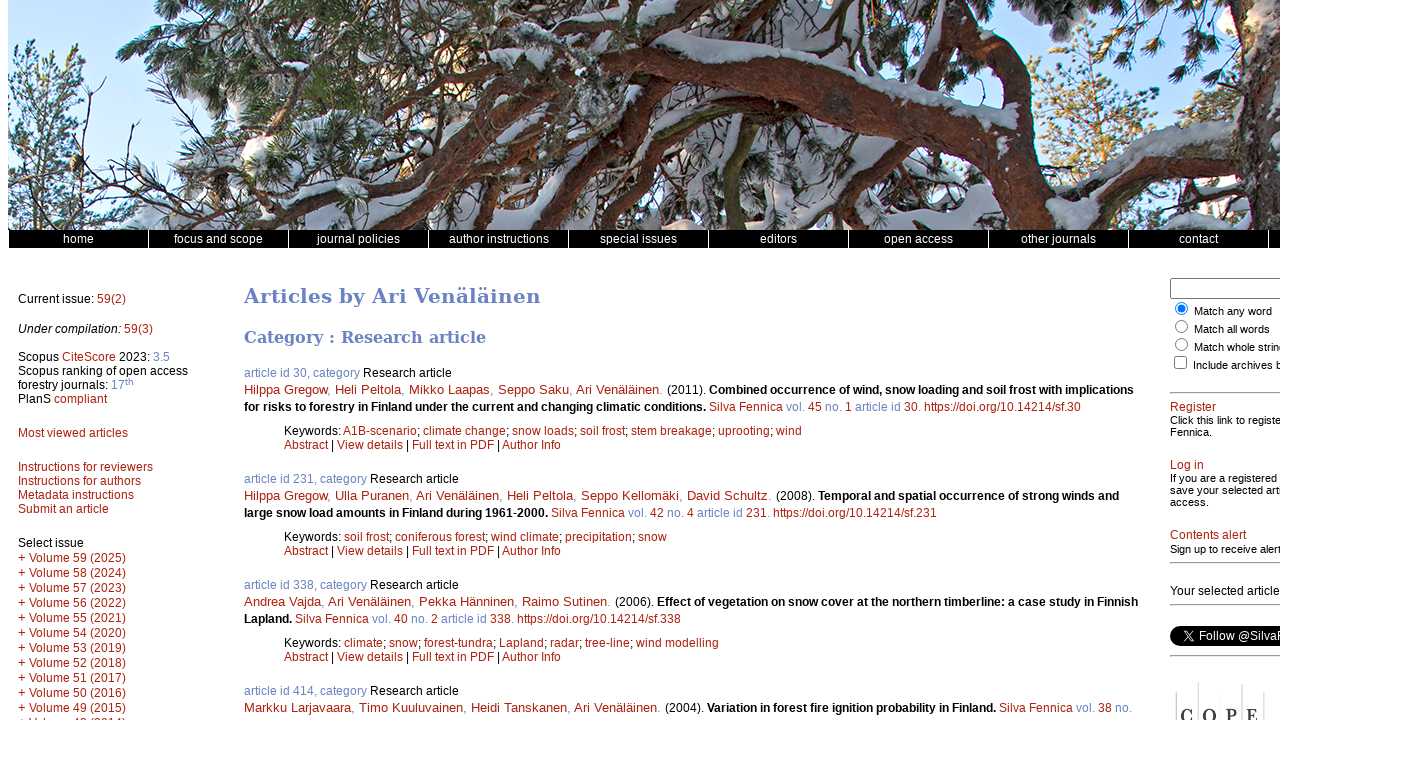

--- FILE ---
content_type: text/html; charset=UTF-8
request_url: https://www.silvafennica.fi/author/74
body_size: 18242
content:
<!DOCTYPE html>
<html lang="en">
    <head>
        <meta charset="utf-8">
        <meta name="viewport" content="width=device-width, initial-scale=1">

        
        <title>Silva Fennica</title>

        <link href="/css/silva/style.css" rel="stylesheet" type="text/css" />
<link href="/css/silva/issue.css" rel="stylesheet" type="text/css" />
<link href="/css/silva/article.css" rel="stylesheet" type="text/css" />
<link href="/css/silva/silva.css" rel="stylesheet" type="text/css" />

<script src="/js/silva/jquery-3.1.1.min.js" type="text/javascript"></script>
<script src="/js/silva/jquery.sticky.js" type="text/javascript"></script>
<script src="/js/silva/silva.js" type="text/javascript"></script>

                    <script src="https://www.google.com/recaptcha/api.js" async defer></script>
            </head>
    <body>
        <div class="container">
            <div class="header"><!-- Taustakuva tulostetaan CSS:n background-image määreen avulla tähän. --></div>

<div class="menu clearfix">
    <div class="menu_item"><a href="/"><span class="menu_item_content">home</span></a></div>
    <div class="menu_item"><a href="/page/focus"><span class="menu_item_content">focus and scope</span></a></div>
    <div class="menu_item dropdown">
        <a href="/page/policies"><span class="menu_item_content">journal policies</span></a>
        <div class="dropdown-content">
            <a href="/page/policies#focus_and_scope"><span>Focus and scope</span></a>
            <a href="/page/policies#peer_review"><span>Peer review process</span></a>
            <a href="/page/policies#openness"><span>Openness and transparency</span></a>
            <a href="/page/policies#publication_frequency"><span>Publication frequency</span></a>
            <a href="/page/policies#archiving"><span>Archiving</span></a>
            <a href="/page/policies#article_processing_charge"><span>Article processing charges</span></a>
            <a href="/page/policies#criteria_authorship"><span>Criteria for authorship and contributors</span></a>
            <a href="/page/policies#conflicts_of_interest"><span>Conflicts of interest</span></a>
            <a href="/page/policies#allegiations_of_misconduct"><span>Allegations of misconduct</span></a>
            <a href="/page/policies#complaints_process"><span>Complaints process</span></a>
            <a href="/page/policies#sponsors"><span>Sponsors</span></a>
            <a href="/page/policies#journal_history"><span>Journal History</span></a>
        </div>
    </div>
    <div class="menu_item dropdown">
        <a href="/page/authors"><span class="menu_item_content">author instructions</span></a>
        <div class="dropdown-content">
            <a href="/page/authors#general"><span>General</span></a>
            <a href="/page/metadata"><span>Metadata</span></a>
            <a href="/page/authors#article_categories"><span>Article Categories</span></a>
            <a href="/page/authors#openness"><span>Openness and transparency</span></a>
            <a href="/page/authors#submission"><span>Submission of manuscripts</span></a>
            <a href="/page/authors#manuscript_text"><span>Manuscript text</span></a>
            <a href="/page/authors#citation"><span>Citation standards</span></a>
            <a href="/page/authors#tables_and_figures"><span>Tables and figures</span></a>
            <a href="/page/authors#acknowledgements_etc"><span>Acknowledgements, funding and availability of research materials and data</span></a>
            <a href="/page/authors#supplementary_files"><span>Supplementary files</span></a>
            <a href="/page/authors#procedures_for_manuscripts"><span>Procedures for revised and accepted manuscripts</span></a>
        </div>
    </div>

    <div class="menu_item"><a href="/page/special"><span class="menu_item_content">special issues</span></a></div>
    <div class="menu_item"><a href="/page/editors"><span class="menu_item_content">editors</span></a></div>
    <!--<div class="menu_item"><span class="menu_item_content">&nbsp;</span></div>-->
    <div class="menu_item"><a href="/page/openaccess"><span class="menu_item_content">open access</span></a></div>
    <div class="menu_item dropdown">
        <a href="/page/journals"><span class="menu_item_content">other journals</span></a>
        <div class="dropdown-content">
            <a href="https://www.metsatieteenaikakauskirja.fi"><span>Metsätieteen aikakauskirja</span></a>
            <a href="https://www.dissertationesforestales.fi"><span>Dissertationes Forestales</span></a>
            <a href="http://www.suo.fi"><span>Suo - Mires and Peat</span></a>
        </div>
    </div>

    <div class="menu_item"><a href="/page/office"><span class="menu_item_content">contact</span></a></div>
    <div class="menu_item"><a href="/page/financial"><span class="menu_item_content">financial information</span></a></div>
</div>

            <!-- 3-column layout -->
            <!-- http://matthewjamestaylor.com/blog/equal-height-columns-cross-browser-css-no-hacks -->
            <div class="container_3">
                <!-- Left column -->
                <div class="column_1">
                    <div class="issue-block-left">
        <p>
            Current issue: <a href="/issue/3294">59(2)</a>
        </p>


        <p>
            <em>Under compilation:</em> <a href="/issue/3295">59(3)</a>
        </p>

        <!--
        <p>Last article published:
        <br />
        <a href="/article/1013">Evaluation of growth functions used in the Swedish Forest Planning System Heureka</a> | May 7
        </p>
        -->

        <div class="block">
            Scopus <a href="https://www.scopus.com/sourceid/23655" target="_blank">CiteScore</a> 2023: <span style="color:#6b83c2">3.5</span><br />
            Scopus ranking of open access forestry journals: <span style="color:#6b83c2">17<sup>th</sup></span><br/>
            PlanS <a href="https://journalcheckertool.org/" target="_blank">compliant</a>
        </div>

        <div class="block">
            <a href="/most-viewed">Most viewed articles</a>
        </div>

        <div class="block">
                        <a href="/page/reviewers">Instructions for reviewers</a><br />
            <a href="/page/authors">Instructions for authors</a><br />
            <a href="/page/metadata">Metadata instructions</a><br />
            <a href="https://www.editorialmanager.com/sf/" target="_blank">Submit an article</a><br />
        </div>
    </div>

    <div class="issue-block-right">
        <div class="block clearfix">
            Select issue
            <div class="issue_list">
                <div class="issue_list_volume">

        
        <a class="issue_list_link"
            id="issue_list_link__59"
            href="javascript:toggle_volume('_59');"
            style="display: none; "
            title="View issues under this volume">+</a>

                    <a href="/volume/59">
                                    Volume 59 (2025)
                            </a>
        
                    <div id="issue_list__59">
                                                        <div class="issue_list_issue">
                        <a href="/issue/3295">
                            Issue 3
                        </a>
                    </div>
                                                        <div class="issue_list_issue">
                        <a href="/issue/3294">
                            Issue 2
                        </a>
                    </div>
                                                        <div class="issue_list_issue">
                        <a href="/issue/3293">
                            Issue 1
                        </a>
                    </div>
                            </div>
            </div>
    
    <div class="issue_list_volume">

        
        <a class="issue_list_link"
            id="issue_list_link__58"
            href="javascript:toggle_volume('_58');"
            style="display: none; "
            title="View issues under this volume">+</a>

                    <a href="/volume/58">
                                    Volume 58 (2024)
                            </a>
        
                    <div id="issue_list__58">
                                                        <div class="issue_list_issue">
                        <a href="/issue/3292">
                            Issue 5
                        </a>
                    </div>
                                                        <div class="issue_list_issue">
                        <a href="/issue/3291">
                            Issue 4
                        </a>
                    </div>
                                                        <div class="issue_list_issue">
                        <a href="/issue/3290">
                            Issue 3
                        </a>
                    </div>
                                                        <div class="issue_list_issue">
                        <a href="/issue/3289">
                            Issue 2
                        </a>
                    </div>
                                                        <div class="issue_list_issue">
                        <a href="/issue/3288">
                            Issue 1
                        </a>
                    </div>
                            </div>
            </div>
    
    <div class="issue_list_volume">

        
        <a class="issue_list_link"
            id="issue_list_link__57"
            href="javascript:toggle_volume('_57');"
            style="display: none; "
            title="View issues under this volume">+</a>

                    <a href="/volume/57">
                                    Volume 57 (2023)
                            </a>
        
                    <div id="issue_list__57">
                                                        <div class="issue_list_issue">
                        <a href="/issue/3287">
                            Issue 3
                        </a>
                    </div>
                                                        <div class="issue_list_issue">
                        <a href="/issue/3284">
                            Issue 2
                        </a>
                    </div>
                                                        <div class="issue_list_issue">
                        <a href="/issue/3283">
                            Issue 1
                        </a>
                    </div>
                            </div>
            </div>
    
    <div class="issue_list_volume">

        
        <a class="issue_list_link"
            id="issue_list_link__56"
            href="javascript:toggle_volume('_56');"
            style="display: none; "
            title="View issues under this volume">+</a>

                    <a href="/volume/56">
                                    Volume 56 (2022)
                            </a>
        
                    <div id="issue_list__56">
                                                        <div class="issue_list_issue">
                        <a href="/issue/3277">
                            Issue 4
                        </a>
                    </div>
                                                        <div class="issue_list_issue">
                        <a href="/issue/3270">
                            Issue 3
                        </a>
                    </div>
                                                        <div class="issue_list_issue">
                        <a href="/issue/3265">
                            Issue 2
                        </a>
                    </div>
                                                        <div class="issue_list_issue">
                        <a href="/issue/3262">
                            Issue 1
                        </a>
                    </div>
                            </div>
            </div>
    
    <div class="issue_list_volume">

        
        <a class="issue_list_link"
            id="issue_list_link__55"
            href="javascript:toggle_volume('_55');"
            style="display: none; "
            title="View issues under this volume">+</a>

                    <a href="/volume/55">
                                    Volume 55 (2021)
                            </a>
        
                    <div id="issue_list__55">
                                                        <div class="issue_list_issue">
                        <a href="/issue/3256">
                            Issue 5
                        </a>
                    </div>
                                                        <div class="issue_list_issue">
                        <a href="/issue/3251">
                            Issue 4
                        </a>
                    </div>
                                                        <div class="issue_list_issue">
                        <a href="/issue/3250">
                            Issue 3
                        </a>
                    </div>
                                                        <div class="issue_list_issue">
                        <a href="/issue/3245">
                            Issue 2
                        </a>
                    </div>
                                                        <div class="issue_list_issue">
                        <a href="/issue/3243">
                            Issue 1
                        </a>
                    </div>
                            </div>
            </div>
    
    <div class="issue_list_volume">

        
        <a class="issue_list_link"
            id="issue_list_link__54"
            href="javascript:toggle_volume('_54');"
            style="display: none; "
            title="View issues under this volume">+</a>

                    <a href="/volume/54">
                                    Volume 54 (2020)
                            </a>
        
                    <div id="issue_list__54">
                                                        <div class="issue_list_issue">
                        <a href="/issue/3234">
                            Issue 5
                        </a>
                    </div>
                                                        <div class="issue_list_issue">
                        <a href="/issue/3229">
                            Issue 4
                        </a>
                    </div>
                                                        <div class="issue_list_issue">
                        <a href="/issue/3226">
                            Issue 3
                        </a>
                    </div>
                                                        <div class="issue_list_issue">
                        <a href="/issue/3218">
                            Issue 2
                        </a>
                    </div>
                                                        <div class="issue_list_issue">
                        <a href="/issue/3211">
                            Issue 1
                        </a>
                    </div>
                            </div>
            </div>
    
    <div class="issue_list_volume">

        
        <a class="issue_list_link"
            id="issue_list_link__53"
            href="javascript:toggle_volume('_53');"
            style="display: none; "
            title="View issues under this volume">+</a>

                    <a href="/volume/53">
                                    Volume 53 (2019)
                            </a>
        
                    <div id="issue_list__53">
                                                        <div class="issue_list_issue">
                        <a href="/issue/3204">
                            Issue 4
                        </a>
                    </div>
                                                        <div class="issue_list_issue">
                        <a href="/issue/3200">
                            Issue 3
                        </a>
                    </div>
                                                        <div class="issue_list_issue">
                        <a href="/issue/3191">
                            Issue 2
                        </a>
                    </div>
                                                        <div class="issue_list_issue">
                        <a href="/issue/3185">
                            Issue 1
                        </a>
                    </div>
                            </div>
            </div>
    
    <div class="issue_list_volume">

        
        <a class="issue_list_link"
            id="issue_list_link__52"
            href="javascript:toggle_volume('_52');"
            style="display: none; "
            title="View issues under this volume">+</a>

                    <a href="/volume/52">
                                    Volume 52 (2018)
                            </a>
        
                    <div id="issue_list__52">
                                                        <div class="issue_list_issue">
                        <a href="/issue/3180">
                            Issue 5
                        </a>
                    </div>
                                                        <div class="issue_list_issue">
                        <a href="/issue/3172">
                            Issue 4
                        </a>
                    </div>
                                                        <div class="issue_list_issue">
                        <a href="/issue/3161">
                            Issue 3
                        </a>
                    </div>
                                                        <div class="issue_list_issue">
                        <a href="/issue/3154">
                            Issue 2
                        </a>
                    </div>
                                                        <div class="issue_list_issue">
                        <a href="/issue/3151">
                            Issue 1
                        </a>
                    </div>
                            </div>
            </div>
    
    <div class="issue_list_volume">

        
        <a class="issue_list_link"
            id="issue_list_link__51"
            href="javascript:toggle_volume('_51');"
            style="display: none; "
            title="View issues under this volume">+</a>

                    <a href="/volume/51">
                                    Volume 51 (2017)
                            </a>
        
                    <div id="issue_list__51">
                                                        <div class="issue_list_issue">
                        <a href="/issue/2322">
                            Issue 5
                        </a>
                    </div>
                                                        <div class="issue_list_issue">
                        <a href="/issue/2319">
                            Issue 4
                        </a>
                    </div>
                                                        <div class="issue_list_issue">
                        <a href="/issue/2315">
                            Issue 3
                        </a>
                    </div>
                                                        <div class="issue_list_issue">
                        <a href="/issue/1632">
                            Issue 2
                        </a>
                    </div>
                                                        <div class="issue_list_issue">
                        <a href="/issue/1630">
                            Issue 1B
                        </a>
                    </div>
                                                        <div class="issue_list_issue">
                        <a href="/issue/556">
                            Issue 1
                        </a>
                    </div>
                            </div>
            </div>
    
    <div class="issue_list_volume">

        
        <a class="issue_list_link"
            id="issue_list_link__50"
            href="javascript:toggle_volume('_50');"
            style="display: none; "
            title="View issues under this volume">+</a>

                    <a href="/volume/50">
                                    Volume 50 (2016)
                            </a>
        
                    <div id="issue_list__50">
                                                        <div class="issue_list_issue">
                        <a href="/issue/97">
                            Issue 5
                        </a>
                    </div>
                                                        <div class="issue_list_issue">
                        <a href="/issue/96">
                            Issue 4
                        </a>
                    </div>
                                                        <div class="issue_list_issue">
                        <a href="/issue/95">
                            Issue 3
                        </a>
                    </div>
                                                        <div class="issue_list_issue">
                        <a href="/issue/94">
                            Issue 2
                        </a>
                    </div>
                                                        <div class="issue_list_issue">
                        <a href="/issue/93">
                            Issue 1
                        </a>
                    </div>
                            </div>
            </div>
    
    <div class="issue_list_volume">

        
        <a class="issue_list_link"
            id="issue_list_link__49"
            href="javascript:toggle_volume('_49');"
            style="display: none; "
            title="View issues under this volume">+</a>

                    <a href="/volume/49">
                                    Volume 49 (2015)
                            </a>
        
                    <div id="issue_list__49">
                                                        <div class="issue_list_issue">
                        <a href="/issue/91">
                            Issue 5
                        </a>
                    </div>
                                                        <div class="issue_list_issue">
                        <a href="/issue/90">
                            Issue 4
                        </a>
                    </div>
                                                        <div class="issue_list_issue">
                        <a href="/issue/89">
                            Issue 3
                        </a>
                    </div>
                                                        <div class="issue_list_issue">
                        <a href="/issue/88">
                            Issue 2
                        </a>
                    </div>
                                                        <div class="issue_list_issue">
                        <a href="/issue/87">
                            Issue 1
                        </a>
                    </div>
                            </div>
            </div>
    
    <div class="issue_list_volume">

        
        <a class="issue_list_link"
            id="issue_list_link__48"
            href="javascript:toggle_volume('_48');"
            style="display: none; "
            title="View issues under this volume">+</a>

                    <a href="/volume/48">
                                    Volume 48 (2014)
                            </a>
        
                    <div id="issue_list__48">
                                                        <div class="issue_list_issue">
                        <a href="/issue/86">
                            Issue 5
                        </a>
                    </div>
                                                        <div class="issue_list_issue">
                        <a href="/issue/85">
                            Issue 4
                        </a>
                    </div>
                                                        <div class="issue_list_issue">
                        <a href="/issue/84">
                            Issue 3
                        </a>
                    </div>
                                                        <div class="issue_list_issue">
                        <a href="/issue/83">
                            Issue 2
                        </a>
                    </div>
                                                        <div class="issue_list_issue">
                        <a href="/issue/82">
                            Issue 1
                        </a>
                    </div>
                            </div>
            </div>
    
    <div class="issue_list_volume">

        
        <a class="issue_list_link"
            id="issue_list_link__47"
            href="javascript:toggle_volume('_47');"
            style="display: none; "
            title="View issues under this volume">+</a>

                    <a href="/volume/47">
                                    Volume 47 (2013)
                            </a>
        
                    <div id="issue_list__47">
                                                        <div class="issue_list_issue">
                        <a href="/issue/81">
                            Issue 5
                        </a>
                    </div>
                                                        <div class="issue_list_issue">
                        <a href="/issue/80">
                            Issue 4
                        </a>
                    </div>
                                                        <div class="issue_list_issue">
                        <a href="/issue/79">
                            Issue 3
                        </a>
                    </div>
                                                        <div class="issue_list_issue">
                        <a href="/issue/78">
                            Issue 2
                        </a>
                    </div>
                                                        <div class="issue_list_issue">
                        <a href="/issue/71">
                            Issue 1
                        </a>
                    </div>
                            </div>
            </div>
    
    <div class="issue_list_volume">

        
        <a class="issue_list_link"
            id="issue_list_link__46"
            href="javascript:toggle_volume('_46');"
            style="display: none; "
            title="View issues under this volume">+</a>

                    <a href="/volume/46">
                                    Volume 46 (2012)
                            </a>
        
                    <div id="issue_list__46">
                                                        <div class="issue_list_issue">
                        <a href="/issue/74">
                            Issue 5B
                        </a>
                    </div>
                                                        <div class="issue_list_issue">
                        <a href="/issue/73">
                            Issue 5
                        </a>
                    </div>
                                                        <div class="issue_list_issue">
                        <a href="/issue/72">
                            Issue 4
                        </a>
                    </div>
                                                        <div class="issue_list_issue">
                        <a href="/issue/11">
                            Issue 3
                        </a>
                    </div>
                                                        <div class="issue_list_issue">
                        <a href="/issue/16">
                            Issue 2
                        </a>
                    </div>
                                                        <div class="issue_list_issue">
                        <a href="/issue/17">
                            Issue 1
                        </a>
                    </div>
                            </div>
            </div>
    
    <div class="issue_list_volume">

        
        <a class="issue_list_link"
            id="issue_list_link__45"
            href="javascript:toggle_volume('_45');"
            style="display: none; "
            title="View issues under this volume">+</a>

                    <a href="/volume/45">
                                    Volume 45 (2011)
                            </a>
        
                    <div id="issue_list__45">
                                                        <div class="issue_list_issue">
                        <a href="/issue/7">
                            Issue 5
                        </a>
                    </div>
                                                        <div class="issue_list_issue">
                        <a href="/issue/18">
                            Issue 4
                        </a>
                    </div>
                                                        <div class="issue_list_issue">
                        <a href="/issue/12">
                            Issue 3B
                        </a>
                    </div>
                                                        <div class="issue_list_issue">
                        <a href="/issue/13">
                            Issue 3
                        </a>
                    </div>
                                                        <div class="issue_list_issue">
                        <a href="/issue/15">
                            Issue 2
                        </a>
                    </div>
                                                        <div class="issue_list_issue">
                        <a href="/issue/9">
                            Issue 1
                        </a>
                    </div>
                            </div>
            </div>
    
    <div class="issue_list_volume">

        
        <a class="issue_list_link"
            id="issue_list_link__44"
            href="javascript:toggle_volume('_44');"
            style="display: none; "
            title="View issues under this volume">+</a>

                    <a href="/volume/44">
                                    Volume 44 (2010)
                            </a>
        
                    <div id="issue_list__44">
                                                        <div class="issue_list_issue">
                        <a href="/issue/22">
                            Issue 5
                        </a>
                    </div>
                                                        <div class="issue_list_issue">
                        <a href="/issue/21">
                            Issue 4
                        </a>
                    </div>
                                                        <div class="issue_list_issue">
                        <a href="/issue/8">
                            Issue 3
                        </a>
                    </div>
                                                        <div class="issue_list_issue">
                        <a href="/issue/20">
                            Issue 2
                        </a>
                    </div>
                                                        <div class="issue_list_issue">
                        <a href="/issue/19">
                            Issue 1
                        </a>
                    </div>
                            </div>
            </div>
    
    <div class="issue_list_volume">

        
        <a class="issue_list_link"
            id="issue_list_link__43"
            href="javascript:toggle_volume('_43');"
            style="display: none; "
            title="View issues under this volume">+</a>

                    <a href="/volume/43">
                                    Volume 43 (2009)
                            </a>
        
                    <div id="issue_list__43">
                                                        <div class="issue_list_issue">
                        <a href="/issue/26">
                            Issue 5
                        </a>
                    </div>
                                                        <div class="issue_list_issue">
                        <a href="/issue/25">
                            Issue 4
                        </a>
                    </div>
                                                        <div class="issue_list_issue">
                        <a href="/issue/24">
                            Issue 3
                        </a>
                    </div>
                                                        <div class="issue_list_issue">
                        <a href="/issue/6">
                            Issue 2
                        </a>
                    </div>
                                                        <div class="issue_list_issue">
                        <a href="/issue/23">
                            Issue 1
                        </a>
                    </div>
                            </div>
            </div>
    
    <div class="issue_list_volume">

        
        <a class="issue_list_link"
            id="issue_list_link__42"
            href="javascript:toggle_volume('_42');"
            style="display: none; "
            title="View issues under this volume">+</a>

                    <a href="/volume/42">
                                    Volume 42 (2008)
                            </a>
        
                    <div id="issue_list__42">
                                                        <div class="issue_list_issue">
                        <a href="/issue/30">
                            Issue 5
                        </a>
                    </div>
                                                        <div class="issue_list_issue">
                        <a href="/issue/29">
                            Issue 4
                        </a>
                    </div>
                                                        <div class="issue_list_issue">
                        <a href="/issue/28">
                            Issue 3
                        </a>
                    </div>
                                                        <div class="issue_list_issue">
                        <a href="/issue/27">
                            Issue 2
                        </a>
                    </div>
                                                        <div class="issue_list_issue">
                        <a href="/issue/5">
                            Issue 1
                        </a>
                    </div>
                            </div>
            </div>
    
    <div class="issue_list_volume">

        
        <a class="issue_list_link"
            id="issue_list_link__41"
            href="javascript:toggle_volume('_41');"
            style="display: none; "
            title="View issues under this volume">+</a>

                    <a href="/volume/41">
                                    Volume 41 (2007)
                            </a>
        
                    <div id="issue_list__41">
                                                        <div class="issue_list_issue">
                        <a href="/issue/34">
                            Issue 4
                        </a>
                    </div>
                                                        <div class="issue_list_issue">
                        <a href="/issue/33">
                            Issue 3
                        </a>
                    </div>
                                                        <div class="issue_list_issue">
                        <a href="/issue/32">
                            Issue 2
                        </a>
                    </div>
                                                        <div class="issue_list_issue">
                        <a href="/issue/31">
                            Issue 1
                        </a>
                    </div>
                            </div>
            </div>
    
    <div class="issue_list_volume">

        
        <a class="issue_list_link"
            id="issue_list_link__40"
            href="javascript:toggle_volume('_40');"
            style="display: none; "
            title="View issues under this volume">+</a>

                    <a href="/volume/40">
                                    Volume 40 (2006)
                            </a>
        
                    <div id="issue_list__40">
                                                        <div class="issue_list_issue">
                        <a href="/issue/38">
                            Issue 4
                        </a>
                    </div>
                                                        <div class="issue_list_issue">
                        <a href="/issue/37">
                            Issue 3
                        </a>
                    </div>
                                                        <div class="issue_list_issue">
                        <a href="/issue/36">
                            Issue 2
                        </a>
                    </div>
                                                        <div class="issue_list_issue">
                        <a href="/issue/35">
                            Issue 1
                        </a>
                    </div>
                            </div>
            </div>
    
    <div class="issue_list_volume">

        
        <a class="issue_list_link"
            id="issue_list_link__39"
            href="javascript:toggle_volume('_39');"
            style="display: none; "
            title="View issues under this volume">+</a>

                    <a href="/volume/39">
                                    Volume 39 (2005)
                            </a>
        
                    <div id="issue_list__39">
                                                        <div class="issue_list_issue">
                        <a href="/issue/42">
                            Issue 4
                        </a>
                    </div>
                                                        <div class="issue_list_issue">
                        <a href="/issue/41">
                            Issue 3
                        </a>
                    </div>
                                                        <div class="issue_list_issue">
                        <a href="/issue/40">
                            Issue 2
                        </a>
                    </div>
                                                        <div class="issue_list_issue">
                        <a href="/issue/39">
                            Issue 1
                        </a>
                    </div>
                            </div>
            </div>
    
    <div class="issue_list_volume">

        
        <a class="issue_list_link"
            id="issue_list_link__38"
            href="javascript:toggle_volume('_38');"
            style="display: none; "
            title="View issues under this volume">+</a>

                    <a href="/volume/38">
                                    Volume 38 (2004)
                            </a>
        
                    <div id="issue_list__38">
                                                        <div class="issue_list_issue">
                        <a href="/issue/46">
                            Issue 4
                        </a>
                    </div>
                                                        <div class="issue_list_issue">
                        <a href="/issue/45">
                            Issue 3
                        </a>
                    </div>
                                                        <div class="issue_list_issue">
                        <a href="/issue/44">
                            Issue 2
                        </a>
                    </div>
                                                        <div class="issue_list_issue">
                        <a href="/issue/43">
                            Issue 1
                        </a>
                    </div>
                            </div>
            </div>
    
    <div class="issue_list_volume">

        
        <a class="issue_list_link"
            id="issue_list_link__37"
            href="javascript:toggle_volume('_37');"
            style="display: none; "
            title="View issues under this volume">+</a>

                    <a href="/volume/37">
                                    Volume 37 (2003)
                            </a>
        
                    <div id="issue_list__37">
                                                        <div class="issue_list_issue">
                        <a href="/issue/51">
                            Issue 4
                        </a>
                    </div>
                                                        <div class="issue_list_issue">
                        <a href="/issue/49">
                            Issue 3
                        </a>
                    </div>
                                                        <div class="issue_list_issue">
                        <a href="/issue/48">
                            Issue 2
                        </a>
                    </div>
                                                        <div class="issue_list_issue">
                        <a href="/issue/47">
                            Issue 1
                        </a>
                    </div>
                            </div>
            </div>
    
    <div class="issue_list_volume">

        
        <a class="issue_list_link"
            id="issue_list_link__36"
            href="javascript:toggle_volume('_36');"
            style="display: none; "
            title="View issues under this volume">+</a>

                    <a href="/volume/36">
                                    Volume 36 (2002)
                            </a>
        
                    <div id="issue_list__36">
                                                        <div class="issue_list_issue">
                        <a href="/issue/55">
                            Issue 4
                        </a>
                    </div>
                                                        <div class="issue_list_issue">
                        <a href="/issue/54">
                            Issue 3
                        </a>
                    </div>
                                                        <div class="issue_list_issue">
                        <a href="/issue/53">
                            Issue 2
                        </a>
                    </div>
                                                        <div class="issue_list_issue">
                        <a href="/issue/52">
                            Issue 1
                        </a>
                    </div>
                            </div>
            </div>
    
    <div class="issue_list_volume">

        
        <a class="issue_list_link"
            id="issue_list_link__35"
            href="javascript:toggle_volume('_35');"
            style="display: none; "
            title="View issues under this volume">+</a>

                    <a href="/volume/35">
                                    Volume 35 (2001)
                            </a>
        
                    <div id="issue_list__35">
                                                        <div class="issue_list_issue">
                        <a href="/issue/59">
                            Issue 4
                        </a>
                    </div>
                                                        <div class="issue_list_issue">
                        <a href="/issue/58">
                            Issue 3
                        </a>
                    </div>
                                                        <div class="issue_list_issue">
                        <a href="/issue/57">
                            Issue 2
                        </a>
                    </div>
                                                        <div class="issue_list_issue">
                        <a href="/issue/56">
                            Issue 1
                        </a>
                    </div>
                            </div>
            </div>
    
    <div class="issue_list_volume">

        
        <a class="issue_list_link"
            id="issue_list_link__34"
            href="javascript:toggle_volume('_34');"
            style="display: none; "
            title="View issues under this volume">+</a>

                    <a href="/volume/34">
                                    Volume 34 (2000)
                            </a>
        
                    <div id="issue_list__34">
                                                        <div class="issue_list_issue">
                        <a href="/issue/63">
                            Issue 4
                        </a>
                    </div>
                                                        <div class="issue_list_issue">
                        <a href="/issue/62">
                            Issue 3
                        </a>
                    </div>
                                                        <div class="issue_list_issue">
                        <a href="/issue/61">
                            Issue 2
                        </a>
                    </div>
                                                        <div class="issue_list_issue">
                        <a href="/issue/60">
                            Issue 1
                        </a>
                    </div>
                            </div>
            </div>
    
    <div class="issue_list_volume">

        
        <a class="issue_list_link"
            id="issue_list_link__33"
            href="javascript:toggle_volume('_33');"
            style="display: none; "
            title="View issues under this volume">+</a>

                    <a href="/volume/33">
                                    Volume 33 (1999)
                            </a>
        
                    <div id="issue_list__33">
                                                        <div class="issue_list_issue">
                        <a href="/issue/67">
                            Issue 4
                        </a>
                    </div>
                                                        <div class="issue_list_issue">
                        <a href="/issue/66">
                            Issue 3
                        </a>
                    </div>
                                                        <div class="issue_list_issue">
                        <a href="/issue/65">
                            Issue 2
                        </a>
                    </div>
                                                        <div class="issue_list_issue">
                        <a href="/issue/64">
                            Issue 1
                        </a>
                    </div>
                            </div>
            </div>
    
    <div class="issue_list_volume">

        
        <a class="issue_list_link"
            id="issue_list_link__32"
            href="javascript:toggle_volume('_32');"
            style="display: none; "
            title="View issues under this volume">+</a>

                    <a href="/volume/32">
                                    Volume 32 (1998)
                            </a>
        
                    <div id="issue_list__32">
                                                        <div class="issue_list_issue">
                        <a href="/issue/70">
                            Issue 4
                        </a>
                    </div>
                                                        <div class="issue_list_issue">
                        <a href="/issue/69">
                            Issue 3
                        </a>
                    </div>
                                                        <div class="issue_list_issue">
                        <a href="/issue/68">
                            Issue 2
                        </a>
                    </div>
                                                        <div class="issue_list_issue">
                        <a href="/issue/14">
                            Issue 1
                        </a>
                    </div>
                            </div>
            </div>
            </div>
        </div>
        <div class="block clearfix">
            <a href="/page/mono">Silva Fennica Monographs 2000-2005</a>
        </div>
        <div class="block clearfix">
            Silva Fennica 1926-1997
            <div class="issue_list">
                                                            <div class="issue_list_archive_header">
                            <a class="issue_list_link" id="archive_link_0" href="javascript:toggle_archive(0);" style="display: none;">+</a>
                            1990-1997
                        </div>
                        <div class="issue_list_archive_body" id="archive_body_0">
                    
                    <div class="issue_list_volume">

        
        <a class="issue_list_link"
            id="issue_list_link_7_31"
            href="javascript:toggle_volume('7_31');"
            style="display: none; "
            title="View issues under this volume">+</a>

                    <a href="/volume/31/7">
                                    Volume 31 (1997)
                            </a>
        
                    <div id="issue_list_7_31">
                                                        <div class="issue_list_issue">
                        <a href="/issue/1414">
                            Issue 4
                        </a>
                    </div>
                                                        <div class="issue_list_issue">
                        <a href="/issue/1413">
                            Issue 3
                        </a>
                    </div>
                                                        <div class="issue_list_issue">
                        <a href="/issue/1412">
                            Issue 2
                        </a>
                    </div>
                                                        <div class="issue_list_issue">
                        <a href="/issue/1411">
                            Issue 1
                        </a>
                    </div>
                            </div>
            </div>
    
    <div class="issue_list_volume">

        
        <a class="issue_list_link"
            id="issue_list_link_7_30"
            href="javascript:toggle_volume('7_30');"
            style="display: none; "
            title="View issues under this volume">+</a>

                    <a href="/volume/30/7">
                                    Volume 30 (1996)
                            </a>
        
                    <div id="issue_list_7_30">
                                                        <div class="issue_list_issue">
                        <a href="/issue/1408">
                            Issue 4
                        </a>
                    </div>
                                                        <div class="issue_list_issue">
                        <a href="/issue/1410">
                            Issue 2&amp;amp;3
                        </a>
                    </div>
                                                        <div class="issue_list_issue">
                        <a href="/issue/1409">
                            Issue 1
                        </a>
                    </div>
                            </div>
            </div>
    
    <div class="issue_list_volume">

        
        <a class="issue_list_link"
            id="issue_list_link_7_29"
            href="javascript:toggle_volume('7_29');"
            style="display: none; "
            title="View issues under this volume">+</a>

                    <a href="/volume/29/7">
                                    Volume 29 (1995)
                            </a>
        
                    <div id="issue_list_7_29">
                                                        <div class="issue_list_issue">
                        <a href="/issue/1407">
                            Issue 4
                        </a>
                    </div>
                                                        <div class="issue_list_issue">
                        <a href="/issue/1406">
                            Issue 3
                        </a>
                    </div>
                                                        <div class="issue_list_issue">
                        <a href="/issue/1405">
                            Issue 2
                        </a>
                    </div>
                                                        <div class="issue_list_issue">
                        <a href="/issue/1404">
                            Issue 1
                        </a>
                    </div>
                            </div>
            </div>
    
    <div class="issue_list_volume">

        
        <a class="issue_list_link"
            id="issue_list_link_7_28"
            href="javascript:toggle_volume('7_28');"
            style="display: none; "
            title="View issues under this volume">+</a>

                    <a href="/volume/28/7">
                                    Volume 28 (1994)
                            </a>
        
                    <div id="issue_list_7_28">
                                                        <div class="issue_list_issue">
                        <a href="/issue/1403">
                            Issue 4
                        </a>
                    </div>
                                                        <div class="issue_list_issue">
                        <a href="/issue/1402">
                            Issue 3
                        </a>
                    </div>
                                                        <div class="issue_list_issue">
                        <a href="/issue/1384">
                            Issue 2
                        </a>
                    </div>
                                                        <div class="issue_list_issue">
                        <a href="/issue/1401">
                            Issue 1
                        </a>
                    </div>
                            </div>
            </div>
    
    <div class="issue_list_volume">

        
        <a class="issue_list_link"
            id="issue_list_link_7_27"
            href="javascript:toggle_volume('7_27');"
            style="display: none; "
            title="View issues under this volume">+</a>

                    <a href="/volume/27/7">
                                    Volume 27 (1993)
                            </a>
        
                    <div id="issue_list_7_27">
                                                        <div class="issue_list_issue">
                        <a href="/issue/1400">
                            Issue 4
                        </a>
                    </div>
                                                        <div class="issue_list_issue">
                        <a href="/issue/1399">
                            Issue 3
                        </a>
                    </div>
                                                        <div class="issue_list_issue">
                        <a href="/issue/1398">
                            Issue 2
                        </a>
                    </div>
                                                        <div class="issue_list_issue">
                        <a href="/issue/1397">
                            Issue 1
                        </a>
                    </div>
                            </div>
            </div>
    
    <div class="issue_list_volume">

        
        <a class="issue_list_link"
            id="issue_list_link_7_26"
            href="javascript:toggle_volume('7_26');"
            style="display: none; "
            title="View issues under this volume">+</a>

                    <a href="/volume/26/7">
                                    Volume 26 (1992)
                            </a>
        
                    <div id="issue_list_7_26">
                                                        <div class="issue_list_issue">
                        <a href="/issue/1396">
                            Issue 4
                        </a>
                    </div>
                                                        <div class="issue_list_issue">
                        <a href="/issue/1395">
                            Issue 3
                        </a>
                    </div>
                                                        <div class="issue_list_issue">
                        <a href="/issue/1394">
                            Issue 2
                        </a>
                    </div>
                                                        <div class="issue_list_issue">
                        <a href="/issue/1393">
                            Issue 1
                        </a>
                    </div>
                            </div>
            </div>
    
    <div class="issue_list_volume">

        
        <a class="issue_list_link"
            id="issue_list_link_7_25"
            href="javascript:toggle_volume('7_25');"
            style="display: none; "
            title="View issues under this volume">+</a>

                    <a href="/volume/25/7">
                                    Volume 25 (1991)
                            </a>
        
                    <div id="issue_list_7_25">
                                                        <div class="issue_list_issue">
                        <a href="/issue/1392">
                            Issue 4
                        </a>
                    </div>
                                                        <div class="issue_list_issue">
                        <a href="/issue/1391">
                            Issue 3
                        </a>
                    </div>
                                                        <div class="issue_list_issue">
                        <a href="/issue/1390">
                            Issue 2
                        </a>
                    </div>
                                                        <div class="issue_list_issue">
                        <a href="/issue/1389">
                            Issue 1
                        </a>
                    </div>
                            </div>
            </div>
    
    <div class="issue_list_volume">

        
        <a class="issue_list_link"
            id="issue_list_link_7_24"
            href="javascript:toggle_volume('7_24');"
            style="display: none; "
            title="View issues under this volume">+</a>

                    <a href="/volume/24/7">
                                    Volume 24 (1990)
                            </a>
        
                    <div id="issue_list_7_24">
                                                        <div class="issue_list_issue">
                        <a href="/issue/1388">
                            Issue 4
                        </a>
                    </div>
                                                        <div class="issue_list_issue">
                        <a href="/issue/1387">
                            Issue 3
                        </a>
                    </div>
                                                        <div class="issue_list_issue">
                        <a href="/issue/1386">
                            Issue 2
                        </a>
                    </div>
                                                        <div class="issue_list_issue">
                        <a href="/issue/1385">
                            Issue 1
                        </a>
                    </div>
                            </div>
            </div>

                                            </div>
                                                                                <div class="issue_list_archive_header">
                            <a class="issue_list_link" id="archive_link_1" href="javascript:toggle_archive(1);" style="display: none;">+</a>
                            1980-1989
                        </div>
                        <div class="issue_list_archive_body" id="archive_body_1">
                    
                    <div class="issue_list_volume">

        
        <a class="issue_list_link"
            id="issue_list_link_7_23"
            href="javascript:toggle_volume('7_23');"
            style="display: none; "
            title="View issues under this volume">+</a>

                    <a href="/volume/23/7">
                                    Volume 23 (1989)
                            </a>
        
                    <div id="issue_list_7_23">
                                                        <div class="issue_list_issue">
                        <a href="/issue/1383">
                            Issue 4
                        </a>
                    </div>
                                                        <div class="issue_list_issue">
                        <a href="/issue/1382">
                            Issue 3
                        </a>
                    </div>
                                                        <div class="issue_list_issue">
                        <a href="/issue/1381">
                            Issue 2
                        </a>
                    </div>
                                                        <div class="issue_list_issue">
                        <a href="/issue/1380">
                            Issue 1
                        </a>
                    </div>
                            </div>
            </div>
    
    <div class="issue_list_volume">

        
        <a class="issue_list_link"
            id="issue_list_link_7_22"
            href="javascript:toggle_volume('7_22');"
            style="display: none; "
            title="View issues under this volume">+</a>

                    <a href="/volume/22/7">
                                    Volume 22 (1988)
                            </a>
        
                    <div id="issue_list_7_22">
                                                        <div class="issue_list_issue">
                        <a href="/issue/1379">
                            Issue 4
                        </a>
                    </div>
                                                        <div class="issue_list_issue">
                        <a href="/issue/1378">
                            Issue 3
                        </a>
                    </div>
                                                        <div class="issue_list_issue">
                        <a href="/issue/1377">
                            Issue 2
                        </a>
                    </div>
                                                        <div class="issue_list_issue">
                        <a href="/issue/1376">
                            Issue 1
                        </a>
                    </div>
                            </div>
            </div>
    
    <div class="issue_list_volume">

        
        <a class="issue_list_link"
            id="issue_list_link_7_21"
            href="javascript:toggle_volume('7_21');"
            style="display: none; "
            title="View issues under this volume">+</a>

                    <a href="/volume/21/7">
                                    Volume 21 (1987)
                            </a>
        
                    <div id="issue_list_7_21">
                                                        <div class="issue_list_issue">
                        <a href="/issue/1375">
                            Issue 4
                        </a>
                    </div>
                                                        <div class="issue_list_issue">
                        <a href="/issue/1374">
                            Issue 3
                        </a>
                    </div>
                                                        <div class="issue_list_issue">
                        <a href="/issue/1373">
                            Issue 2
                        </a>
                    </div>
                                                        <div class="issue_list_issue">
                        <a href="/issue/1372">
                            Issue 1
                        </a>
                    </div>
                            </div>
            </div>
    
    <div class="issue_list_volume">

        
        <a class="issue_list_link"
            id="issue_list_link_7_20"
            href="javascript:toggle_volume('7_20');"
            style="display: none; "
            title="View issues under this volume">+</a>

                    <a href="/volume/20/7">
                                    Volume 20 (1986)
                            </a>
        
                    <div id="issue_list_7_20">
                                                        <div class="issue_list_issue">
                        <a href="/issue/1371">
                            Issue 4
                        </a>
                    </div>
                                                        <div class="issue_list_issue">
                        <a href="/issue/1370">
                            Issue 3
                        </a>
                    </div>
                                                        <div class="issue_list_issue">
                        <a href="/issue/1369">
                            Issue 2
                        </a>
                    </div>
                                                        <div class="issue_list_issue">
                        <a href="/issue/1368">
                            Issue 1
                        </a>
                    </div>
                            </div>
            </div>
    
    <div class="issue_list_volume">

        
        <a class="issue_list_link"
            id="issue_list_link_7_19"
            href="javascript:toggle_volume('7_19');"
            style="display: none; "
            title="View issues under this volume">+</a>

                    <a href="/volume/19/7">
                                    Volume 19 (1985)
                            </a>
        
                    <div id="issue_list_7_19">
                                                        <div class="issue_list_issue">
                        <a href="/issue/1367">
                            Issue 4
                        </a>
                    </div>
                                                        <div class="issue_list_issue">
                        <a href="/issue/1366">
                            Issue 3
                        </a>
                    </div>
                                                        <div class="issue_list_issue">
                        <a href="/issue/1365">
                            Issue 2
                        </a>
                    </div>
                                                        <div class="issue_list_issue">
                        <a href="/issue/1364">
                            Issue 1
                        </a>
                    </div>
                            </div>
            </div>
    
    <div class="issue_list_volume">

        
        <a class="issue_list_link"
            id="issue_list_link_7_18"
            href="javascript:toggle_volume('7_18');"
            style="display: none; "
            title="View issues under this volume">+</a>

                    <a href="/volume/18/7">
                                    Volume 18 (1984)
                            </a>
        
                    <div id="issue_list_7_18">
                                                        <div class="issue_list_issue">
                        <a href="/issue/1363">
                            Issue 4
                        </a>
                    </div>
                                                        <div class="issue_list_issue">
                        <a href="/issue/1362">
                            Issue 3
                        </a>
                    </div>
                                                        <div class="issue_list_issue">
                        <a href="/issue/1361">
                            Issue 2
                        </a>
                    </div>
                                                        <div class="issue_list_issue">
                        <a href="/issue/1360">
                            Issue 1
                        </a>
                    </div>
                            </div>
            </div>
    
    <div class="issue_list_volume">

        
        <a class="issue_list_link"
            id="issue_list_link_7_17"
            href="javascript:toggle_volume('7_17');"
            style="display: none; "
            title="View issues under this volume">+</a>

                    <a href="/volume/17/7">
                                    Volume 17 (1983)
                            </a>
        
                    <div id="issue_list_7_17">
                                                        <div class="issue_list_issue">
                        <a href="/issue/1359">
                            Issue 4
                        </a>
                    </div>
                                                        <div class="issue_list_issue">
                        <a href="/issue/1358">
                            Issue 3
                        </a>
                    </div>
                                                        <div class="issue_list_issue">
                        <a href="/issue/1357">
                            Issue 2
                        </a>
                    </div>
                                                        <div class="issue_list_issue">
                        <a href="/issue/1356">
                            Issue 1
                        </a>
                    </div>
                            </div>
            </div>
    
    <div class="issue_list_volume">

        
        <a class="issue_list_link"
            id="issue_list_link_7_16"
            href="javascript:toggle_volume('7_16');"
            style="display: none; "
            title="View issues under this volume">+</a>

                    <a href="/volume/16/7">
                                    Volume 16 (1982)
                            </a>
        
                    <div id="issue_list_7_16">
                                                        <div class="issue_list_issue">
                        <a href="/issue/1355">
                            Issue 4
                        </a>
                    </div>
                                                        <div class="issue_list_issue">
                        <a href="/issue/1354">
                            Issue 3
                        </a>
                    </div>
                                                        <div class="issue_list_issue">
                        <a href="/issue/1353">
                            Issue 2
                        </a>
                    </div>
                                                        <div class="issue_list_issue">
                        <a href="/issue/1352">
                            Issue 1
                        </a>
                    </div>
                            </div>
            </div>
    
    <div class="issue_list_volume">

        
        <a class="issue_list_link"
            id="issue_list_link_7_15"
            href="javascript:toggle_volume('7_15');"
            style="display: none; "
            title="View issues under this volume">+</a>

                    <a href="/volume/15/7">
                                    Volume 15 (1981)
                            </a>
        
                    <div id="issue_list_7_15">
                                                        <div class="issue_list_issue">
                        <a href="/issue/1351">
                            Issue 4
                        </a>
                    </div>
                                                        <div class="issue_list_issue">
                        <a href="/issue/1350">
                            Issue 3
                        </a>
                    </div>
                                                        <div class="issue_list_issue">
                        <a href="/issue/1349">
                            Issue 2
                        </a>
                    </div>
                                                        <div class="issue_list_issue">
                        <a href="/issue/1348">
                            Issue 1
                        </a>
                    </div>
                            </div>
            </div>
    
    <div class="issue_list_volume">

        
        <a class="issue_list_link"
            id="issue_list_link_7_14"
            href="javascript:toggle_volume('7_14');"
            style="display: none; "
            title="View issues under this volume">+</a>

                    <a href="/volume/14/7">
                                    Volume 14 (1980)
                            </a>
        
                    <div id="issue_list_7_14">
                                                        <div class="issue_list_issue">
                        <a href="/issue/1347">
                            Issue 4
                        </a>
                    </div>
                                                        <div class="issue_list_issue">
                        <a href="/issue/1346">
                            Issue 3
                        </a>
                    </div>
                                                        <div class="issue_list_issue">
                        <a href="/issue/1345">
                            Issue 2
                        </a>
                    </div>
                                                        <div class="issue_list_issue">
                        <a href="/issue/1344">
                            Issue 1
                        </a>
                    </div>
                            </div>
            </div>

                                            </div>
                                                                                <div class="issue_list_archive_header">
                            <a class="issue_list_link" id="archive_link_2" href="javascript:toggle_archive(2);" style="display: none;">+</a>
                            1970-1979
                        </div>
                        <div class="issue_list_archive_body" id="archive_body_2">
                    
                    <div class="issue_list_volume">

        
        <a class="issue_list_link"
            id="issue_list_link_7_13"
            href="javascript:toggle_volume('7_13');"
            style="display: none; "
            title="View issues under this volume">+</a>

                    <a href="/volume/13/7">
                                    Volume 13 (1979)
                            </a>
        
                    <div id="issue_list_7_13">
                                                        <div class="issue_list_issue">
                        <a href="/issue/1343">
                            Issue 4
                        </a>
                    </div>
                                                        <div class="issue_list_issue">
                        <a href="/issue/1342">
                            Issue 3
                        </a>
                    </div>
                                                        <div class="issue_list_issue">
                        <a href="/issue/1341">
                            Issue 2
                        </a>
                    </div>
                                                        <div class="issue_list_issue">
                        <a href="/issue/1340">
                            Issue 1
                        </a>
                    </div>
                                                        <div class="issue_list_issue">
                        <a href="/issue/1339">
                            Issue 1A
                        </a>
                    </div>
                            </div>
            </div>
    
    <div class="issue_list_volume">

        
        <a class="issue_list_link"
            id="issue_list_link_7_12"
            href="javascript:toggle_volume('7_12');"
            style="display: none; "
            title="View issues under this volume">+</a>

                    <a href="/volume/12/7">
                                    Volume 12 (1978)
                            </a>
        
                    <div id="issue_list_7_12">
                                                        <div class="issue_list_issue">
                        <a href="/issue/1338">
                            Issue 4
                        </a>
                    </div>
                                                        <div class="issue_list_issue">
                        <a href="/issue/1337">
                            Issue 3
                        </a>
                    </div>
                                                        <div class="issue_list_issue">
                        <a href="/issue/1336">
                            Issue 2
                        </a>
                    </div>
                                                        <div class="issue_list_issue">
                        <a href="/issue/1335">
                            Issue 1
                        </a>
                    </div>
                            </div>
            </div>
    
    <div class="issue_list_volume">

        
        <a class="issue_list_link"
            id="issue_list_link_7_11"
            href="javascript:toggle_volume('7_11');"
            style="display: none; "
            title="View issues under this volume">+</a>

                    <a href="/volume/11/7">
                                    Volume 11 (1977)
                            </a>
        
                    <div id="issue_list_7_11">
                                                        <div class="issue_list_issue">
                        <a href="/issue/1334">
                            Issue 4
                        </a>
                    </div>
                                                        <div class="issue_list_issue">
                        <a href="/issue/1333">
                            Issue 3
                        </a>
                    </div>
                                                        <div class="issue_list_issue">
                        <a href="/issue/1332">
                            Issue 2
                        </a>
                    </div>
                                                        <div class="issue_list_issue">
                        <a href="/issue/1331">
                            Issue 1
                        </a>
                    </div>
                            </div>
            </div>
    
    <div class="issue_list_volume">

        
        <a class="issue_list_link"
            id="issue_list_link_7_10"
            href="javascript:toggle_volume('7_10');"
            style="display: none; "
            title="View issues under this volume">+</a>

                    <a href="/volume/10/7">
                                    Volume 10 (1976)
                            </a>
        
                    <div id="issue_list_7_10">
                                                        <div class="issue_list_issue">
                        <a href="/issue/1330">
                            Issue 4
                        </a>
                    </div>
                                                        <div class="issue_list_issue">
                        <a href="/issue/1329">
                            Issue 3
                        </a>
                    </div>
                                                        <div class="issue_list_issue">
                        <a href="/issue/1328">
                            Issue 2
                        </a>
                    </div>
                                                        <div class="issue_list_issue">
                        <a href="/issue/1327">
                            Issue 1
                        </a>
                    </div>
                            </div>
            </div>
    
    <div class="issue_list_volume">

        
        <a class="issue_list_link"
            id="issue_list_link_7_9"
            href="javascript:toggle_volume('7_9');"
            style="display: none; "
            title="View issues under this volume">+</a>

                    <a href="/volume/9/7">
                                    Volume 9 (1975)
                            </a>
        
                    <div id="issue_list_7_9">
                                                        <div class="issue_list_issue">
                        <a href="/issue/1326">
                            Issue 4
                        </a>
                    </div>
                                                        <div class="issue_list_issue">
                        <a href="/issue/1325">
                            Issue 3
                        </a>
                    </div>
                                                        <div class="issue_list_issue">
                        <a href="/issue/1324">
                            Issue 2
                        </a>
                    </div>
                                                        <div class="issue_list_issue">
                        <a href="/issue/1323">
                            Issue 1
                        </a>
                    </div>
                            </div>
            </div>
    
    <div class="issue_list_volume">

        
        <a class="issue_list_link"
            id="issue_list_link_7_8"
            href="javascript:toggle_volume('7_8');"
            style="display: none; "
            title="View issues under this volume">+</a>

                    <a href="/volume/8/7">
                                    Volume 8 (1974)
                            </a>
        
                    <div id="issue_list_7_8">
                                                        <div class="issue_list_issue">
                        <a href="/issue/1322">
                            Issue 4
                        </a>
                    </div>
                                                        <div class="issue_list_issue">
                        <a href="/issue/1321">
                            Issue 3
                        </a>
                    </div>
                                                        <div class="issue_list_issue">
                        <a href="/issue/1320">
                            Issue 2
                        </a>
                    </div>
                                                        <div class="issue_list_issue">
                        <a href="/issue/1319">
                            Issue 1
                        </a>
                    </div>
                            </div>
            </div>
    
    <div class="issue_list_volume">

        
        <a class="issue_list_link"
            id="issue_list_link_7_7"
            href="javascript:toggle_volume('7_7');"
            style="display: none; "
            title="View issues under this volume">+</a>

                    <a href="/volume/7/7">
                                    Volume 7 (1973)
                            </a>
        
                    <div id="issue_list_7_7">
                                                        <div class="issue_list_issue">
                        <a href="/issue/1318">
                            Issue 4
                        </a>
                    </div>
                                                        <div class="issue_list_issue">
                        <a href="/issue/1317">
                            Issue 3
                        </a>
                    </div>
                                                        <div class="issue_list_issue">
                        <a href="/issue/1316">
                            Issue 2
                        </a>
                    </div>
                                                        <div class="issue_list_issue">
                        <a href="/issue/1315">
                            Issue 1
                        </a>
                    </div>
                            </div>
            </div>
    
    <div class="issue_list_volume">

        
        <a class="issue_list_link"
            id="issue_list_link_7_6"
            href="javascript:toggle_volume('7_6');"
            style="display: none; "
            title="View issues under this volume">+</a>

                    <a href="/volume/6/7">
                                    Volume 6 (1972)
                            </a>
        
                    <div id="issue_list_7_6">
                                                        <div class="issue_list_issue">
                        <a href="/issue/1314">
                            Issue 4
                        </a>
                    </div>
                                                        <div class="issue_list_issue">
                        <a href="/issue/1313">
                            Issue 3
                        </a>
                    </div>
                                                        <div class="issue_list_issue">
                        <a href="/issue/1312">
                            Issue 2
                        </a>
                    </div>
                                                        <div class="issue_list_issue">
                        <a href="/issue/1311">
                            Issue 1
                        </a>
                    </div>
                            </div>
            </div>
    
    <div class="issue_list_volume">

        
        <a class="issue_list_link"
            id="issue_list_link_7_5"
            href="javascript:toggle_volume('7_5');"
            style="display: none; "
            title="View issues under this volume">+</a>

                    <a href="/volume/5/7">
                                    Volume 5 (1971)
                            </a>
        
                    <div id="issue_list_7_5">
                                                        <div class="issue_list_issue">
                        <a href="/issue/1310">
                            Issue 4
                        </a>
                    </div>
                                                        <div class="issue_list_issue">
                        <a href="/issue/1309">
                            Issue 3
                        </a>
                    </div>
                                                        <div class="issue_list_issue">
                        <a href="/issue/1308">
                            Issue 2
                        </a>
                    </div>
                                                        <div class="issue_list_issue">
                        <a href="/issue/1307">
                            Issue 1
                        </a>
                    </div>
                            </div>
            </div>
    
    <div class="issue_list_volume">

        
        <a class="issue_list_link"
            id="issue_list_link_7_4"
            href="javascript:toggle_volume('7_4');"
            style="display: none; "
            title="View issues under this volume">+</a>

                    <a href="/volume/4/7">
                                    Volume 4 (1970)
                            </a>
        
                    <div id="issue_list_7_4">
                                                        <div class="issue_list_issue">
                        <a href="/issue/1306">
                            Issue 4
                        </a>
                    </div>
                                                        <div class="issue_list_issue">
                        <a href="/issue/1305">
                            Issue 3
                        </a>
                    </div>
                                                        <div class="issue_list_issue">
                        <a href="/issue/1304">
                            Issue 2
                        </a>
                    </div>
                                                        <div class="issue_list_issue">
                        <a href="/issue/1303">
                            Issue 1
                        </a>
                    </div>
                            </div>
            </div>

                                            </div>
                                                                                <div class="issue_list_archive_header">
                            <a class="issue_list_link" id="archive_link_3" href="javascript:toggle_archive(3);" style="display: none;">+</a>
                            1960-1969
                        </div>
                        <div class="issue_list_archive_body" id="archive_body_3">
                    
                    <div class="issue_list_volume">

        
        <a class="issue_list_link"
            id="issue_list_link_7_3"
            href="javascript:toggle_volume('7_3');"
            style="display: none; "
            title="View issues under this volume">+</a>

                    <a href="/volume/3/7">
                                    Volume 3 (1969)
                            </a>
        
                    <div id="issue_list_7_3">
                                                        <div class="issue_list_issue">
                        <a href="/issue/1302">
                            Issue 4
                        </a>
                    </div>
                                                        <div class="issue_list_issue">
                        <a href="/issue/1301">
                            Issue 3
                        </a>
                    </div>
                                                        <div class="issue_list_issue">
                        <a href="/issue/1300">
                            Issue 2
                        </a>
                    </div>
                                                        <div class="issue_list_issue">
                        <a href="/issue/1299">
                            Issue 1
                        </a>
                    </div>
                            </div>
            </div>
    
    <div class="issue_list_volume">

        
        <a class="issue_list_link"
            id="issue_list_link_7_2"
            href="javascript:toggle_volume('7_2');"
            style="display: none; "
            title="View issues under this volume">+</a>

                    <a href="/volume/2/7">
                                    Volume 2 (1968)
                            </a>
        
                    <div id="issue_list_7_2">
                                                        <div class="issue_list_issue">
                        <a href="/issue/1298">
                            Issue 4
                        </a>
                    </div>
                                                        <div class="issue_list_issue">
                        <a href="/issue/1297">
                            Issue 3
                        </a>
                    </div>
                                                        <div class="issue_list_issue">
                        <a href="/issue/1296">
                            Issue 2
                        </a>
                    </div>
                                                        <div class="issue_list_issue">
                        <a href="/issue/1295">
                            Issue 1
                        </a>
                    </div>
                            </div>
            </div>
    
    <div class="issue_list_volume">

        
        <a class="issue_list_link"
            id="issue_list_link_7_1"
            href="javascript:toggle_volume('7_1');"
            style="display: none; "
            title="View issues under this volume">+</a>

                    <a href="/volume/1/7">
                                    Volume 1 (1967)
                            </a>
        
                    <div id="issue_list_7_1">
                                                        <div class="issue_list_issue">
                        <a href="/issue/1294">
                            Issue 4
                        </a>
                    </div>
                                                        <div class="issue_list_issue">
                        <a href="/issue/1293">
                            Issue 3
                        </a>
                    </div>
                                                        <div class="issue_list_issue">
                        <a href="/issue/1292">
                            Issue 2
                        </a>
                    </div>
                                                        <div class="issue_list_issue">
                        <a href="/issue/1291">
                            Issue 1
                        </a>
                    </div>
                            </div>
            </div>
    
    <div class="issue_list_volume">

        
        <a class="issue_list_link"
            id="issue_list_link_7_-1"
            href="javascript:toggle_volume('7_-1');"
            style="display: none; "
            title="View issues under this volume">+</a>

                    1960-1966
        
                    <div id="issue_list_7_-1">
                                                        <div class="issue_list_issue">
                        <a href="/issue/1290">
                            Issue 120
                        </a>
                    </div>
                                                        <div class="issue_list_issue">
                        <a href="/issue/1286">
                            Issue 119
                        </a>
                    </div>
                                                        <div class="issue_list_issue">
                        <a href="/issue/1285">
                            Issue 118
                        </a>
                    </div>
                                                        <div class="issue_list_issue">
                        <a href="/issue/1279">
                            Issue 117
                        </a>
                    </div>
                                                        <div class="issue_list_issue">
                        <a href="/issue/1278">
                            Issue 116
                        </a>
                    </div>
                                                        <div class="issue_list_issue">
                        <a href="/issue/1272">
                            Issue 115
                        </a>
                    </div>
                                                        <div class="issue_list_issue">
                        <a href="/issue/1271">
                            Issue 114
                        </a>
                    </div>
                                                        <div class="issue_list_issue">
                        <a href="/issue/1264">
                            Issue 113
                        </a>
                    </div>
                                                        <div class="issue_list_issue">
                        <a href="/issue/1255">
                            Issue 112
                        </a>
                    </div>
                                                        <div class="issue_list_issue">
                        <a href="/issue/1254">
                            Issue 111
                        </a>
                    </div>
                                                        <div class="issue_list_issue">
                        <a href="/issue/1253">
                            Issue 110
                        </a>
                    </div>
                                                        <div class="issue_list_issue">
                        <a href="/issue/1246">
                            Issue 109
                        </a>
                    </div>
                                                        <div class="issue_list_issue">
                        <a href="/issue/1252">
                            Issue 108
                        </a>
                    </div>
                                                        <div class="issue_list_issue">
                        <a href="/issue/1245">
                            Issue 107
                        </a>
                    </div>
                                                        <div class="issue_list_issue">
                        <a href="/issue/1251">
                            Issue 106
                        </a>
                    </div>
                                                        <div class="issue_list_issue">
                        <a href="/issue/1244">
                            Issue 105
                        </a>
                    </div>
                                                        <div class="issue_list_issue">
                        <a href="/issue/1248">
                            Issue 104
                        </a>
                    </div>
                                                        <div class="issue_list_issue">
                        <a href="/issue/1247">
                            Issue 103
                        </a>
                    </div>
                            </div>
            </div>

                                            </div>
                                                        
                    <div class="issue_list_volume">

        
        <a class="issue_list_link"
            id="issue_list_link_7_-2"
            href="javascript:toggle_volume('7_-2');"
            style="display: none; "
            title="View issues under this volume">+</a>

                    1950-1959
        
                    <div id="issue_list_7_-2">
                                                        <div class="issue_list_issue">
                        <a href="/issue/1236">
                            Issue 102
                        </a>
                    </div>
                                                        <div class="issue_list_issue">
                        <a href="/issue/1242">
                            Issue 101
                        </a>
                    </div>
                                                        <div class="issue_list_issue">
                        <a href="/issue/1237">
                            Issue 100
                        </a>
                    </div>
                                                        <div class="issue_list_issue">
                        <a href="/issue/1243">
                            Issue 99
                        </a>
                    </div>
                                                        <div class="issue_list_issue">
                        <a href="/issue/1241">
                            Issue 98
                        </a>
                    </div>
                                                        <div class="issue_list_issue">
                        <a href="/issue/1232">
                            Issue 96
                        </a>
                    </div>
                                                        <div class="issue_list_issue">
                        <a href="/issue/1230">
                            Issue 95
                        </a>
                    </div>
                                                        <div class="issue_list_issue">
                        <a href="/issue/1223">
                            Issue 94
                        </a>
                    </div>
                                                        <div class="issue_list_issue">
                        <a href="/issue/1227">
                            Issue 93
                        </a>
                    </div>
                                                        <div class="issue_list_issue">
                        <a href="/issue/1222">
                            Issue 92
                        </a>
                    </div>
                                                        <div class="issue_list_issue">
                        <a href="/issue/1226">
                            Issue 91
                        </a>
                    </div>
                                                        <div class="issue_list_issue">
                        <a href="/issue/1220">
                            Issue 90
                        </a>
                    </div>
                                                        <div class="issue_list_issue">
                        <a href="/issue/1219">
                            Issue 89
                        </a>
                    </div>
                                                        <div class="issue_list_issue">
                        <a href="/issue/1216">
                            Issue 88
                        </a>
                    </div>
                                                        <div class="issue_list_issue">
                        <a href="/issue/1215">
                            Issue 87
                        </a>
                    </div>
                                                        <div class="issue_list_issue">
                        <a href="/issue/1214">
                            Issue 86
                        </a>
                    </div>
                                                        <div class="issue_list_issue">
                        <a href="/issue/1213">
                            Issue 85
                        </a>
                    </div>
                                                        <div class="issue_list_issue">
                        <a href="/issue/1212">
                            Issue 84
                        </a>
                    </div>
                                                        <div class="issue_list_issue">
                        <a href="/issue/1210">
                            Issue 83
                        </a>
                    </div>
                                                        <div class="issue_list_issue">
                        <a href="/issue/1211">
                            Issue 82
                        </a>
                    </div>
                                                        <div class="issue_list_issue">
                        <a href="/issue/1209">
                            Issue 81
                        </a>
                    </div>
                                                        <div class="issue_list_issue">
                        <a href="/issue/1207">
                            Issue 80
                        </a>
                    </div>
                                                        <div class="issue_list_issue">
                        <a href="/issue/1208">
                            Issue 79
                        </a>
                    </div>
                                                        <div class="issue_list_issue">
                        <a href="/issue/1206">
                            Issue 78
                        </a>
                    </div>
                                                        <div class="issue_list_issue">
                        <a href="/issue/1205">
                            Issue 77
                        </a>
                    </div>
                                                        <div class="issue_list_issue">
                        <a href="/issue/1204">
                            Issue 76
                        </a>
                    </div>
                                                        <div class="issue_list_issue">
                        <a href="/issue/1203">
                            Issue 75
                        </a>
                    </div>
                                                        <div class="issue_list_issue">
                        <a href="/issue/1202">
                            Issue 74
                        </a>
                    </div>
                                                        <div class="issue_list_issue">
                        <a href="/issue/1201">
                            Issue 73
                        </a>
                    </div>
                                                        <div class="issue_list_issue">
                        <a href="/issue/1200">
                            Issue 72
                        </a>
                    </div>
                                                        <div class="issue_list_issue">
                        <a href="/issue/1199">
                            Issue 71
                        </a>
                    </div>
                                                        <div class="issue_list_issue">
                        <a href="/issue/1198">
                            Issue 70
                        </a>
                    </div>
                                                        <div class="issue_list_issue">
                        <a href="/issue/1197">
                            Issue 69
                        </a>
                    </div>
                                                        <div class="issue_list_issue">
                        <a href="/issue/1196">
                            Issue 68
                        </a>
                    </div>
                                                        <div class="issue_list_issue">
                        <a href="/issue/1195">
                            Issue 67
                        </a>
                    </div>
                            </div>
            </div>

                                                        
                    <div class="issue_list_volume">

        
        <a class="issue_list_link"
            id="issue_list_link_7_-3"
            href="javascript:toggle_volume('7_-3');"
            style="display: none; "
            title="View issues under this volume">+</a>

                    1940-1949
        
                    <div id="issue_list_7_-3">
                                                        <div class="issue_list_issue">
                        <a href="/issue/1194">
                            Issue 66
                        </a>
                    </div>
                                                        <div class="issue_list_issue">
                        <a href="/issue/1193">
                            Issue 65
                        </a>
                    </div>
                                                        <div class="issue_list_issue">
                        <a href="/issue/1191">
                            Issue 64
                        </a>
                    </div>
                                                        <div class="issue_list_issue">
                        <a href="/issue/1192">
                            Issue 63
                        </a>
                    </div>
                                                        <div class="issue_list_issue">
                        <a href="/issue/1190">
                            Issue 62
                        </a>
                    </div>
                                                        <div class="issue_list_issue">
                        <a href="/issue/1189">
                            Issue 61
                        </a>
                    </div>
                                                        <div class="issue_list_issue">
                        <a href="/issue/1188">
                            Issue 60
                        </a>
                    </div>
                                                        <div class="issue_list_issue">
                        <a href="/issue/1187">
                            Issue 59
                        </a>
                    </div>
                                                        <div class="issue_list_issue">
                        <a href="/issue/1186">
                            Issue 58
                        </a>
                    </div>
                                                        <div class="issue_list_issue">
                        <a href="/issue/1185">
                            Issue 57
                        </a>
                    </div>
                                                        <div class="issue_list_issue">
                        <a href="/issue/1184">
                            Issue 56
                        </a>
                    </div>
                                                        <div class="issue_list_issue">
                        <a href="/issue/1183">
                            Issue 55
                        </a>
                    </div>
                                                        <div class="issue_list_issue">
                        <a href="/issue/1181">
                            Issue 54
                        </a>
                    </div>
                                                        <div class="issue_list_issue">
                        <a href="/issue/1182">
                            Issue 53
                        </a>
                    </div>
                            </div>
            </div>

                                                        
                    <div class="issue_list_volume">

        
        <a class="issue_list_link"
            id="issue_list_link_7_-4"
            href="javascript:toggle_volume('7_-4');"
            style="display: none; "
            title="View issues under this volume">+</a>

                    1926-1939
        
                    <div id="issue_list_7_-4">
                                                        <div class="issue_list_issue">
                        <a href="/issue/1177">
                            Issue 52
                        </a>
                    </div>
                                                        <div class="issue_list_issue">
                        <a href="/issue/1180">
                            Issue 51
                        </a>
                    </div>
                                                        <div class="issue_list_issue">
                        <a href="/issue/1179">
                            Issue 50
                        </a>
                    </div>
                                                        <div class="issue_list_issue">
                        <a href="/issue/1178">
                            Issue 49
                        </a>
                    </div>
                                                        <div class="issue_list_issue">
                        <a href="/issue/1176">
                            Issue 48
                        </a>
                    </div>
                                                        <div class="issue_list_issue">
                        <a href="/issue/1175">
                            Issue 47
                        </a>
                    </div>
                                                        <div class="issue_list_issue">
                        <a href="/issue/1173">
                            Issue 46
                        </a>
                    </div>
                                                        <div class="issue_list_issue">
                        <a href="/issue/1174">
                            Issue 45
                        </a>
                    </div>
                                                        <div class="issue_list_issue">
                        <a href="/issue/1172">
                            Issue 44
                        </a>
                    </div>
                                                        <div class="issue_list_issue">
                        <a href="/issue/1171">
                            Issue 43
                        </a>
                    </div>
                                                        <div class="issue_list_issue">
                        <a href="/issue/1168">
                            Issue 42
                        </a>
                    </div>
                                                        <div class="issue_list_issue">
                        <a href="/issue/1170">
                            Issue 41
                        </a>
                    </div>
                                                        <div class="issue_list_issue">
                        <a href="/issue/1169">
                            Issue 40
                        </a>
                    </div>
                                                        <div class="issue_list_issue">
                        <a href="/issue/1167">
                            Issue 39
                        </a>
                    </div>
                                                        <div class="issue_list_issue">
                        <a href="/issue/1166">
                            Issue 38
                        </a>
                    </div>
                                                        <div class="issue_list_issue">
                        <a href="/issue/1165">
                            Issue 37
                        </a>
                    </div>
                                                        <div class="issue_list_issue">
                        <a href="/issue/1164">
                            Issue 36
                        </a>
                    </div>
                                                        <div class="issue_list_issue">
                        <a href="/issue/1163">
                            Issue 35
                        </a>
                    </div>
                                                        <div class="issue_list_issue">
                        <a href="/issue/1162">
                            Issue 34
                        </a>
                    </div>
                                                        <div class="issue_list_issue">
                        <a href="/issue/1161">
                            Issue 33
                        </a>
                    </div>
                                                        <div class="issue_list_issue">
                        <a href="/issue/1160">
                            Issue 32
                        </a>
                    </div>
                                                        <div class="issue_list_issue">
                        <a href="/issue/1159">
                            Issue 31
                        </a>
                    </div>
                                                        <div class="issue_list_issue">
                        <a href="/issue/1158">
                            Issue 30
                        </a>
                    </div>
                                                        <div class="issue_list_issue">
                        <a href="/issue/1157">
                            Issue 29
                        </a>
                    </div>
                                                        <div class="issue_list_issue">
                        <a href="/issue/1156">
                            Issue 28
                        </a>
                    </div>
                                                        <div class="issue_list_issue">
                        <a href="/issue/1155">
                            Issue 27
                        </a>
                    </div>
                                                        <div class="issue_list_issue">
                        <a href="/issue/1154">
                            Issue 26
                        </a>
                    </div>
                                                        <div class="issue_list_issue">
                        <a href="/issue/1153">
                            Issue 25
                        </a>
                    </div>
                                                        <div class="issue_list_issue">
                        <a href="/issue/1152">
                            Issue 24
                        </a>
                    </div>
                                                        <div class="issue_list_issue">
                        <a href="/issue/1151">
                            Issue 23
                        </a>
                    </div>
                                                        <div class="issue_list_issue">
                        <a href="/issue/1150">
                            Issue 22
                        </a>
                    </div>
                                                        <div class="issue_list_issue">
                        <a href="/issue/1149">
                            Issue 21
                        </a>
                    </div>
                                                        <div class="issue_list_issue">
                        <a href="/issue/1148">
                            Issue 20
                        </a>
                    </div>
                                                        <div class="issue_list_issue">
                        <a href="/issue/1147">
                            Issue 19
                        </a>
                    </div>
                                                        <div class="issue_list_issue">
                        <a href="/issue/1146">
                            Issue 18
                        </a>
                    </div>
                                                        <div class="issue_list_issue">
                        <a href="/issue/1145">
                            Issue 17
                        </a>
                    </div>
                                                        <div class="issue_list_issue">
                        <a href="/issue/1144">
                            Issue 16
                        </a>
                    </div>
                                                        <div class="issue_list_issue">
                        <a href="/issue/1143">
                            Issue 15
                        </a>
                    </div>
                                                        <div class="issue_list_issue">
                        <a href="/issue/1142">
                            Issue 14
                        </a>
                    </div>
                                                        <div class="issue_list_issue">
                        <a href="/issue/1141">
                            Issue 13
                        </a>
                    </div>
                                                        <div class="issue_list_issue">
                        <a href="/issue/1140">
                            Issue 12
                        </a>
                    </div>
                                                        <div class="issue_list_issue">
                        <a href="/issue/1139">
                            Issue 11
                        </a>
                    </div>
                                                        <div class="issue_list_issue">
                        <a href="/issue/1138">
                            Issue 10
                        </a>
                    </div>
                                                        <div class="issue_list_issue">
                        <a href="/issue/1137">
                            Issue 9
                        </a>
                    </div>
                                                        <div class="issue_list_issue">
                        <a href="/issue/1136">
                            Issue 8
                        </a>
                    </div>
                                                        <div class="issue_list_issue">
                        <a href="/issue/1135">
                            Issue 7
                        </a>
                    </div>
                                                        <div class="issue_list_issue">
                        <a href="/issue/1134">
                            Issue 6
                        </a>
                    </div>
                                                        <div class="issue_list_issue">
                        <a href="/issue/1133">
                            Issue 5
                        </a>
                    </div>
                                                        <div class="issue_list_issue">
                        <a href="/issue/1132">
                            Issue 4
                        </a>
                    </div>
                                                        <div class="issue_list_issue">
                        <a href="/issue/1131">
                            Issue 3
                        </a>
                    </div>
                                                        <div class="issue_list_issue">
                        <a href="/issue/1130">
                            Issue 2
                        </a>
                    </div>
                                                        <div class="issue_list_issue">
                        <a href="/issue/1129">
                            Issue 1
                        </a>
                    </div>
                            </div>
            </div>

                                                </div>
        </div>
        <div class="block clearfix">
            Acta Forestalia Fennica
            <div class="issue_list">
                                    
                    <div class="issue_list_volume">

        
        <a class="issue_list_link"
            id="issue_list_link_8_-4"
            href="javascript:toggle_volume('8_-4');"
            style="display: none; "
            title="View issues under this volume">+</a>

                    1992-1999
        
                    <div id="issue_list_8_-4">
                                                        <div class="issue_list_issue">
                        <a href="/issue/2146">
                            Issue 263
                        </a>
                    </div>
                                                        <div class="issue_list_issue">
                        <a href="/issue/2145">
                            Issue 262
                        </a>
                    </div>
                                                        <div class="issue_list_issue">
                        <a href="/issue/2144">
                            Issue 261
                        </a>
                    </div>
                                                        <div class="issue_list_issue">
                        <a href="/issue/2143">
                            Issue 260
                        </a>
                    </div>
                                                        <div class="issue_list_issue">
                        <a href="/issue/2142">
                            Issue 259
                        </a>
                    </div>
                                                        <div class="issue_list_issue">
                        <a href="/issue/2147">
                            Issue 258
                        </a>
                    </div>
                                                        <div class="issue_list_issue">
                        <a href="/issue/2141">
                            Issue 257
                        </a>
                    </div>
                                                        <div class="issue_list_issue">
                        <a href="/issue/2140">
                            Issue 256
                        </a>
                    </div>
                                                        <div class="issue_list_issue">
                        <a href="/issue/2139">
                            Issue 255
                        </a>
                    </div>
                                                        <div class="issue_list_issue">
                        <a href="/issue/2148">
                            Issue 254
                        </a>
                    </div>
                                                        <div class="issue_list_issue">
                        <a href="/issue/2138">
                            Issue 253
                        </a>
                    </div>
                                                        <div class="issue_list_issue">
                        <a href="/issue/2137">
                            Issue 252
                        </a>
                    </div>
                                                        <div class="issue_list_issue">
                        <a href="/issue/2136">
                            Issue 251
                        </a>
                    </div>
                                                        <div class="issue_list_issue">
                        <a href="/issue/2135">
                            Issue 250
                        </a>
                    </div>
                                                        <div class="issue_list_issue">
                        <a href="/issue/2134">
                            Issue 249
                        </a>
                    </div>
                                                        <div class="issue_list_issue">
                        <a href="/issue/2133">
                            Issue 248
                        </a>
                    </div>
                                                        <div class="issue_list_issue">
                        <a href="/issue/2132">
                            Issue 247
                        </a>
                    </div>
                                                        <div class="issue_list_issue">
                        <a href="/issue/2131">
                            Issue 246
                        </a>
                    </div>
                                                        <div class="issue_list_issue">
                        <a href="/issue/2130">
                            Issue 245
                        </a>
                    </div>
                                                        <div class="issue_list_issue">
                        <a href="/issue/2129">
                            Issue 244
                        </a>
                    </div>
                                                        <div class="issue_list_issue">
                        <a href="/issue/2128">
                            Issue 243
                        </a>
                    </div>
                                                        <div class="issue_list_issue">
                        <a href="/issue/2127">
                            Issue 242
                        </a>
                    </div>
                                                        <div class="issue_list_issue">
                        <a href="/issue/2126">
                            Issue 241
                        </a>
                    </div>
                                                        <div class="issue_list_issue">
                        <a href="/issue/2309">
                            Issue 240
                        </a>
                    </div>
                                                        <div class="issue_list_issue">
                        <a href="/issue/2308">
                            Issue 239
                        </a>
                    </div>
                                                        <div class="issue_list_issue">
                        <a href="/issue/2307">
                            Issue 238
                        </a>
                    </div>
                                                        <div class="issue_list_issue">
                        <a href="/issue/2306">
                            Issue 237
                        </a>
                    </div>
                                                        <div class="issue_list_issue">
                        <a href="/issue/2305">
                            Issue 236
                        </a>
                    </div>
                                                        <div class="issue_list_issue">
                        <a href="/issue/2304">
                            Issue 235
                        </a>
                    </div>
                                                        <div class="issue_list_issue">
                        <a href="/issue/2303">
                            Issue 234
                        </a>
                    </div>
                                                        <div class="issue_list_issue">
                        <a href="/issue/2302">
                            Issue 233
                        </a>
                    </div>
                                                        <div class="issue_list_issue">
                        <a href="/issue/2301">
                            Issue 232
                        </a>
                    </div>
                                                        <div class="issue_list_issue">
                        <a href="/issue/2300">
                            Issue 231
                        </a>
                    </div>
                                                        <div class="issue_list_issue">
                        <a href="/issue/2299">
                            Issue 230
                        </a>
                    </div>
                                                        <div class="issue_list_issue">
                        <a href="/issue/2298">
                            Issue 229
                        </a>
                    </div>
                                                        <div class="issue_list_issue">
                        <a href="/issue/2297">
                            Issue 228
                        </a>
                    </div>
                                                        <div class="issue_list_issue">
                        <a href="/issue/2296">
                            Issue 227
                        </a>
                    </div>
                                                        <div class="issue_list_issue">
                        <a href="/issue/2295">
                            Issue 226
                        </a>
                    </div>
                            </div>
            </div>

                                                        
                    <div class="issue_list_volume">

        
        <a class="issue_list_link"
            id="issue_list_link_8_-3"
            href="javascript:toggle_volume('8_-3');"
            style="display: none; "
            title="View issues under this volume">+</a>

                    1984-1991
        
                    <div id="issue_list_8_-3">
                                                        <div class="issue_list_issue">
                        <a href="/issue/2294">
                            Issue 225
                        </a>
                    </div>
                                                        <div class="issue_list_issue">
                        <a href="/issue/2293">
                            Issue 224
                        </a>
                    </div>
                                                        <div class="issue_list_issue">
                        <a href="/issue/2292">
                            Issue 223
                        </a>
                    </div>
                                                        <div class="issue_list_issue">
                        <a href="/issue/2291">
                            Issue 222
                        </a>
                    </div>
                                                        <div class="issue_list_issue">
                        <a href="/issue/2290">
                            Issue 221
                        </a>
                    </div>
                                                        <div class="issue_list_issue">
                        <a href="/issue/2289">
                            Issue 220
                        </a>
                    </div>
                                                        <div class="issue_list_issue">
                        <a href="/issue/2229">
                            Issue 219
                        </a>
                    </div>
                                                        <div class="issue_list_issue">
                        <a href="/issue/2288">
                            Issue 218
                        </a>
                    </div>
                                                        <div class="issue_list_issue">
                        <a href="/issue/2287">
                            Issue 217
                        </a>
                    </div>
                                                        <div class="issue_list_issue">
                        <a href="/issue/2286">
                            Issue 216
                        </a>
                    </div>
                                                        <div class="issue_list_issue">
                        <a href="/issue/2285">
                            Issue 215
                        </a>
                    </div>
                                                        <div class="issue_list_issue">
                        <a href="/issue/2284">
                            Issue 214
                        </a>
                    </div>
                                                        <div class="issue_list_issue">
                        <a href="/issue/2283">
                            Issue 213
                        </a>
                    </div>
                                                        <div class="issue_list_issue">
                        <a href="/issue/2282">
                            Issue 212
                        </a>
                    </div>
                                                        <div class="issue_list_issue">
                        <a href="/issue/2281">
                            Issue 211
                        </a>
                    </div>
                                                        <div class="issue_list_issue">
                        <a href="/issue/2280">
                            Issue 210
                        </a>
                    </div>
                                                        <div class="issue_list_issue">
                        <a href="/issue/2279">
                            Issue 209
                        </a>
                    </div>
                                                        <div class="issue_list_issue">
                        <a href="/issue/2278">
                            Issue 208
                        </a>
                    </div>
                                                        <div class="issue_list_issue">
                        <a href="/issue/2277">
                            Issue 207
                        </a>
                    </div>
                                                        <div class="issue_list_issue">
                        <a href="/issue/2276">
                            Issue 206
                        </a>
                    </div>
                                                        <div class="issue_list_issue">
                        <a href="/issue/2275">
                            Issue 205
                        </a>
                    </div>
                                                        <div class="issue_list_issue">
                        <a href="/issue/2274">
                            Issue 204
                        </a>
                    </div>
                                                        <div class="issue_list_issue">
                        <a href="/issue/2273">
                            Issue 203
                        </a>
                    </div>
                                                        <div class="issue_list_issue">
                        <a href="/issue/2272">
                            Issue 202
                        </a>
                    </div>
                                                        <div class="issue_list_issue">
                        <a href="/issue/2271">
                            Issue 201
                        </a>
                    </div>
                                                        <div class="issue_list_issue">
                        <a href="/issue/2270">
                            Issue 200
                        </a>
                    </div>
                                                        <div class="issue_list_issue">
                        <a href="/issue/2269">
                            Issue 199
                        </a>
                    </div>
                                                        <div class="issue_list_issue">
                        <a href="/issue/2267">
                            Issue 198
                        </a>
                    </div>
                                                        <div class="issue_list_issue">
                        <a href="/issue/2266">
                            Issue 197
                        </a>
                    </div>
                                                        <div class="issue_list_issue">
                        <a href="/issue/2265">
                            Issue 196
                        </a>
                    </div>
                                                        <div class="issue_list_issue">
                        <a href="/issue/2264">
                            Issue 195
                        </a>
                    </div>
                                                        <div class="issue_list_issue">
                        <a href="/issue/2263">
                            Issue 194
                        </a>
                    </div>
                                                        <div class="issue_list_issue">
                        <a href="/issue/2262">
                            Issue 193
                        </a>
                    </div>
                                                        <div class="issue_list_issue">
                        <a href="/issue/2261">
                            Issue 192
                        </a>
                    </div>
                                                        <div class="issue_list_issue">
                        <a href="/issue/2260">
                            Issue 191
                        </a>
                    </div>
                                                        <div class="issue_list_issue">
                        <a href="/issue/2268">
                            Issue 190
                        </a>
                    </div>
                                                        <div class="issue_list_issue">
                        <a href="/issue/2259">
                            Issue 189
                        </a>
                    </div>
                                                        <div class="issue_list_issue">
                        <a href="/issue/2258">
                            Issue 188
                        </a>
                    </div>
                                                        <div class="issue_list_issue">
                        <a href="/issue/2257">
                            Issue 187
                        </a>
                    </div>
                                                        <div class="issue_list_issue">
                        <a href="/issue/2256">
                            Issue 186
                        </a>
                    </div>
                                                        <div class="issue_list_issue">
                        <a href="/issue/2255">
                            Issue 185
                        </a>
                    </div>
                            </div>
            </div>

                                                        
                    <div class="issue_list_volume">

        
        <a class="issue_list_link"
            id="issue_list_link_8_-2"
            href="javascript:toggle_volume('8_-2');"
            style="display: none; "
            title="View issues under this volume">+</a>

                    1974-1983
        
                    <div id="issue_list_8_-2">
                                                        <div class="issue_list_issue">
                        <a href="/issue/2254">
                            Issue 184
                        </a>
                    </div>
                                                        <div class="issue_list_issue">
                        <a href="/issue/2253">
                            Issue 183
                        </a>
                    </div>
                                                        <div class="issue_list_issue">
                        <a href="/issue/2252">
                            Issue 182
                        </a>
                    </div>
                                                        <div class="issue_list_issue">
                        <a href="/issue/2251">
                            Issue 181
                        </a>
                    </div>
                                                        <div class="issue_list_issue">
                        <a href="/issue/2250">
                            Issue 180
                        </a>
                    </div>
                                                        <div class="issue_list_issue">
                        <a href="/issue/2249">
                            Issue 179
                        </a>
                    </div>
                                                        <div class="issue_list_issue">
                        <a href="/issue/2248">
                            Issue 178
                        </a>
                    </div>
                                                        <div class="issue_list_issue">
                        <a href="/issue/2247">
                            Issue 177
                        </a>
                    </div>
                                                        <div class="issue_list_issue">
                        <a href="/issue/2246">
                            Issue 176
                        </a>
                    </div>
                                                        <div class="issue_list_issue">
                        <a href="/issue/2245">
                            Issue 175
                        </a>
                    </div>
                                                        <div class="issue_list_issue">
                        <a href="/issue/2244">
                            Issue 174
                        </a>
                    </div>
                                                        <div class="issue_list_issue">
                        <a href="/issue/2243">
                            Issue 173
                        </a>
                    </div>
                                                        <div class="issue_list_issue">
                        <a href="/issue/2242">
                            Issue 172
                        </a>
                    </div>
                                                        <div class="issue_list_issue">
                        <a href="/issue/2241">
                            Issue 171
                        </a>
                    </div>
                                                        <div class="issue_list_issue">
                        <a href="/issue/2240">
                            Issue 170
                        </a>
                    </div>
                                                        <div class="issue_list_issue">
                        <a href="/issue/2239">
                            Issue 169
                        </a>
                    </div>
                                                        <div class="issue_list_issue">
                        <a href="/issue/2238">
                            Issue 168
                        </a>
                    </div>
                                                        <div class="issue_list_issue">
                        <a href="/issue/2237">
                            Issue 167
                        </a>
                    </div>
                                                        <div class="issue_list_issue">
                        <a href="/issue/2227">
                            Issue 166
                        </a>
                    </div>
                                                        <div class="issue_list_issue">
                        <a href="/issue/2222">
                            Issue 165
                        </a>
                    </div>
                                                        <div class="issue_list_issue">
                        <a href="/issue/2221">
                            Issue 164
                        </a>
                    </div>
                                                        <div class="issue_list_issue">
                        <a href="/issue/2220">
                            Issue 163
                        </a>
                    </div>
                                                        <div class="issue_list_issue">
                        <a href="/issue/2219">
                            Issue 162
                        </a>
                    </div>
                                                        <div class="issue_list_issue">
                        <a href="/issue/2218">
                            Issue 161
                        </a>
                    </div>
                                                        <div class="issue_list_issue">
                        <a href="/issue/2217">
                            Issue 160
                        </a>
                    </div>
                                                        <div class="issue_list_issue">
                        <a href="/issue/2216">
                            Issue 159
                        </a>
                    </div>
                                                        <div class="issue_list_issue">
                        <a href="/issue/2215">
                            Issue 158
                        </a>
                    </div>
                                                        <div class="issue_list_issue">
                        <a href="/issue/2214">
                            Issue 157
                        </a>
                    </div>
                                                        <div class="issue_list_issue">
                        <a href="/issue/2213">
                            Issue 156
                        </a>
                    </div>
                                                        <div class="issue_list_issue">
                        <a href="/issue/2212">
                            Issue 155
                        </a>
                    </div>
                                                        <div class="issue_list_issue">
                        <a href="/issue/2211">
                            Issue 154
                        </a>
                    </div>
                                                        <div class="issue_list_issue">
                        <a href="/issue/2210">
                            Issue 153
                        </a>
                    </div>
                                                        <div class="issue_list_issue">
                        <a href="/issue/2209">
                            Issue 152
                        </a>
                    </div>
                                                        <div class="issue_list_issue">
                        <a href="/issue/2208">
                            Issue 151
                        </a>
                    </div>
                                                        <div class="issue_list_issue">
                        <a href="/issue/2207">
                            Issue 150
                        </a>
                    </div>
                                                        <div class="issue_list_issue">
                        <a href="/issue/2206">
                            Issue 149
                        </a>
                    </div>
                                                        <div class="issue_list_issue">
                        <a href="/issue/2205">
                            Issue 148
                        </a>
                    </div>
                                                        <div class="issue_list_issue">
                        <a href="/issue/2204">
                            Issue 147
                        </a>
                    </div>
                                                        <div class="issue_list_issue">
                        <a href="/issue/2203">
                            Issue 146
                        </a>
                    </div>
                                                        <div class="issue_list_issue">
                        <a href="/issue/2202">
                            Issue 145
                        </a>
                    </div>
                                                        <div class="issue_list_issue">
                        <a href="/issue/2201">
                            Issue 144
                        </a>
                    </div>
                                                        <div class="issue_list_issue">
                        <a href="/issue/2200">
                            Issue 143
                        </a>
                    </div>
                                                        <div class="issue_list_issue">
                        <a href="/issue/2199">
                            Issue 142
                        </a>
                    </div>
                                                        <div class="issue_list_issue">
                        <a href="/issue/2198">
                            Issue 141
                        </a>
                    </div>
                                                        <div class="issue_list_issue">
                        <a href="/issue/2197">
                            Issue 140
                        </a>
                    </div>
                                                        <div class="issue_list_issue">
                        <a href="/issue/2196">
                            Issue 139
                        </a>
                    </div>
                                                        <div class="issue_list_issue">
                        <a href="/issue/2195">
                            Issue 138
                        </a>
                    </div>
                                                        <div class="issue_list_issue">
                        <a href="/issue/2194">
                            Issue 137
                        </a>
                    </div>
                                                        <div class="issue_list_issue">
                        <a href="/issue/2193">
                            Issue 136
                        </a>
                    </div>
                                                        <div class="issue_list_issue">
                        <a href="/issue/2192">
                            Issue 135
                        </a>
                    </div>
                            </div>
            </div>

                                                        
                    <div class="issue_list_volume">

        
        <a class="issue_list_link"
            id="issue_list_link_8_-1"
            href="javascript:toggle_volume('8_-1');"
            style="display: none; "
            title="View issues under this volume">+</a>

                    1968-1973
        
                    <div id="issue_list_8_-1">
                                                        <div class="issue_list_issue">
                        <a href="/issue/2191">
                            Issue 134
                        </a>
                    </div>
                                                        <div class="issue_list_issue">
                        <a href="/issue/2190">
                            Issue 133
                        </a>
                    </div>
                                                        <div class="issue_list_issue">
                        <a href="/issue/2189">
                            Issue 132
                        </a>
                    </div>
                                                        <div class="issue_list_issue">
                        <a href="/issue/2188">
                            Issue 131
                        </a>
                    </div>
                                                        <div class="issue_list_issue">
                        <a href="/issue/2187">
                            Issue 130
                        </a>
                    </div>
                                                        <div class="issue_list_issue">
                        <a href="/issue/2186">
                            Issue 129
                        </a>
                    </div>
                                                        <div class="issue_list_issue">
                        <a href="/issue/2185">
                            Issue 128
                        </a>
                    </div>
                                                        <div class="issue_list_issue">
                        <a href="/issue/2184">
                            Issue 127
                        </a>
                    </div>
                                                        <div class="issue_list_issue">
                        <a href="/issue/2183">
                            Issue 126
                        </a>
                    </div>
                                                        <div class="issue_list_issue">
                        <a href="/issue/2182">
                            Issue 125
                        </a>
                    </div>
                                                        <div class="issue_list_issue">
                        <a href="/issue/2181">
                            Issue 124
                        </a>
                    </div>
                                                        <div class="issue_list_issue">
                        <a href="/issue/2180">
                            Issue 123
                        </a>
                    </div>
                                                        <div class="issue_list_issue">
                        <a href="/issue/2179">
                            Issue 122
                        </a>
                    </div>
                                                        <div class="issue_list_issue">
                        <a href="/issue/2178">
                            Issue 121
                        </a>
                    </div>
                                                        <div class="issue_list_issue">
                        <a href="/issue/2177">
                            Issue 120
                        </a>
                    </div>
                                                        <div class="issue_list_issue">
                        <a href="/issue/2176">
                            Issue 119
                        </a>
                    </div>
                                                        <div class="issue_list_issue">
                        <a href="/issue/2175">
                            Issue 118
                        </a>
                    </div>
                                                        <div class="issue_list_issue">
                        <a href="/issue/2174">
                            Issue 117
                        </a>
                    </div>
                                                        <div class="issue_list_issue">
                        <a href="/issue/2173">
                            Issue 116
                        </a>
                    </div>
                                                        <div class="issue_list_issue">
                        <a href="/issue/2172">
                            Issue 115
                        </a>
                    </div>
                                                        <div class="issue_list_issue">
                        <a href="/issue/2171">
                            Issue 114
                        </a>
                    </div>
                                                        <div class="issue_list_issue">
                        <a href="/issue/2170">
                            Issue 113
                        </a>
                    </div>
                                                        <div class="issue_list_issue">
                        <a href="/issue/2169">
                            Issue 112
                        </a>
                    </div>
                                                        <div class="issue_list_issue">
                        <a href="/issue/2168">
                            Issue 111
                        </a>
                    </div>
                                                        <div class="issue_list_issue">
                        <a href="/issue/2167">
                            Issue 110
                        </a>
                    </div>
                                                        <div class="issue_list_issue">
                        <a href="/issue/2166">
                            Issue 109
                        </a>
                    </div>
                                                        <div class="issue_list_issue">
                        <a href="/issue/2165">
                            Issue 108
                        </a>
                    </div>
                                                        <div class="issue_list_issue">
                        <a href="/issue/2164">
                            Issue 107
                        </a>
                    </div>
                                                        <div class="issue_list_issue">
                        <a href="/issue/2163">
                            Issue 106
                        </a>
                    </div>
                                                        <div class="issue_list_issue">
                        <a href="/issue/2162">
                            Issue 105
                        </a>
                    </div>
                                                        <div class="issue_list_issue">
                        <a href="/issue/2161">
                            Issue 104
                        </a>
                    </div>
                                                        <div class="issue_list_issue">
                        <a href="/issue/2160">
                            Issue 103
                        </a>
                    </div>
                                                        <div class="issue_list_issue">
                        <a href="/issue/2236">
                            Issue 102
                        </a>
                    </div>
                                                        <div class="issue_list_issue">
                        <a href="/issue/2235">
                            Issue 101
                        </a>
                    </div>
                                                        <div class="issue_list_issue">
                        <a href="/issue/2232">
                            Issue 100
                        </a>
                    </div>
                                                        <div class="issue_list_issue">
                        <a href="/issue/2225">
                            Issue 99
                        </a>
                    </div>
                                                        <div class="issue_list_issue">
                        <a href="/issue/2231">
                            Issue 98
                        </a>
                    </div>
                                                        <div class="issue_list_issue">
                        <a href="/issue/2230">
                            Issue 97
                        </a>
                    </div>
                                                        <div class="issue_list_issue">
                        <a href="/issue/2228">
                            Issue 96
                        </a>
                    </div>
                                                        <div class="issue_list_issue">
                        <a href="/issue/2226">
                            Issue 95
                        </a>
                    </div>
                                                        <div class="issue_list_issue">
                        <a href="/issue/2224">
                            Issue 94
                        </a>
                    </div>
                                                        <div class="issue_list_issue">
                        <a href="/issue/2234">
                            Issue 93
                        </a>
                    </div>
                                                        <div class="issue_list_issue">
                        <a href="/issue/2233">
                            Issue 92
                        </a>
                    </div>
                                                        <div class="issue_list_issue">
                        <a href="/issue/2223">
                            Issue 91
                        </a>
                    </div>
                                                        <div class="issue_list_issue">
                        <a href="/issue/1814">
                            Issue 90
                        </a>
                    </div>
                                                        <div class="issue_list_issue">
                        <a href="/issue/1813">
                            Issue 89
                        </a>
                    </div>
                                                        <div class="issue_list_issue">
                        <a href="/issue/1812">
                            Issue 88
                        </a>
                    </div>
                                                        <div class="issue_list_issue">
                        <a href="/issue/1811">
                            Issue 87
                        </a>
                    </div>
                                                        <div class="issue_list_issue">
                        <a href="/issue/1810">
                            Issue 86
                        </a>
                    </div>
                                                        <div class="issue_list_issue">
                        <a href="/issue/1809">
                            Issue 85
                        </a>
                    </div>
                            </div>
            </div>

                                                                                <div class="issue_list_archive_header">
                            <a class="issue_list_link" id="aff_link_4" href="javascript:toggle_aff(4);" style="display: none;">+</a>
                            1953-1968
                        </div>
                        <div class="issue_list_archive_body" id="aff_body_4">
                    
                    <div class="issue_list_volume">

        
        <a class="issue_list_link"
            id="issue_list_link_8_84"
            href="javascript:toggle_volume('8_84');"
            style="display: none; "
            title="View issues under this volume">+</a>

                    <a href="/volume/84/8">
                                    Volume 84 (1967)
                            </a>
        
                    <div id="issue_list_8_84">
                                                        <div class="issue_list_issue">
                        <a href="/issue/1808">
                            Issue 3
                        </a>
                    </div>
                                                        <div class="issue_list_issue">
                        <a href="/issue/1807">
                            Issue 2
                        </a>
                    </div>
                                                        <div class="issue_list_issue">
                        <a href="/issue/1806">
                            Issue 1
                        </a>
                    </div>
                            </div>
            </div>
    
    <div class="issue_list_volume">

        
        <a class="issue_list_link"
            id="issue_list_link_8_83"
            href="javascript:toggle_volume('8_83');"
            style="display: none; "
            title="View issues under this volume">+</a>

                    <a href="/volume/83/8">
                                    Volume 83 (1967)
                            </a>
        
                    <div id="issue_list_8_83">
                                                        <div class="issue_list_issue">
                        <a href="/issue/1805">
                            Issue 3
                        </a>
                    </div>
                                                        <div class="issue_list_issue">
                        <a href="/issue/1804">
                            Issue 2
                        </a>
                    </div>
                                                        <div class="issue_list_issue">
                        <a href="/issue/1803">
                            Issue 1
                        </a>
                    </div>
                            </div>
            </div>
    
    <div class="issue_list_volume">

        
        <a class="issue_list_link"
            id="issue_list_link_8_82"
            href="javascript:toggle_volume('8_82');"
            style="display: none; "
            title="View issues under this volume">+</a>

                    <a href="/volume/82/8">
                                    Volume 82 (1967)
                            </a>
        
                    <div id="issue_list_8_82">
                                                        <div class="issue_list_issue">
                        <a href="/issue/1802">
                            Issue 5
                        </a>
                    </div>
                                                        <div class="issue_list_issue">
                        <a href="/issue/1801">
                            Issue 4
                        </a>
                    </div>
                                                        <div class="issue_list_issue">
                        <a href="/issue/1800">
                            Issue 3
                        </a>
                    </div>
                                                        <div class="issue_list_issue">
                        <a href="/issue/1799">
                            Issue 2
                        </a>
                    </div>
                                                        <div class="issue_list_issue">
                        <a href="/issue/1798">
                            Issue 1
                        </a>
                    </div>
                            </div>
            </div>
    
    <div class="issue_list_volume">

        
        <a class="issue_list_link"
            id="issue_list_link_8_81"
            href="javascript:toggle_volume('8_81');"
            style="display: none; "
            title="View issues under this volume">+</a>

                    <a href="/volume/81/8">
                                    Volume 81 (1966)
                            </a>
        
                    <div id="issue_list_8_81">
                                                        <div class="issue_list_issue">
                        <a href="/issue/1797">
                            Issue 8
                        </a>
                    </div>
                                                        <div class="issue_list_issue">
                        <a href="/issue/1796">
                            Issue 7
                        </a>
                    </div>
                                                        <div class="issue_list_issue">
                        <a href="/issue/1795">
                            Issue 6
                        </a>
                    </div>
                                                        <div class="issue_list_issue">
                        <a href="/issue/1794">
                            Issue 5
                        </a>
                    </div>
                                                        <div class="issue_list_issue">
                        <a href="/issue/1793">
                            Issue 4
                        </a>
                    </div>
                                                        <div class="issue_list_issue">
                        <a href="/issue/1792">
                            Issue 3
                        </a>
                    </div>
                                                        <div class="issue_list_issue">
                        <a href="/issue/1791">
                            Issue 2
                        </a>
                    </div>
                                                        <div class="issue_list_issue">
                        <a href="/issue/1790">
                            Issue 1
                        </a>
                    </div>
                            </div>
            </div>
    
    <div class="issue_list_volume">

        
        <a class="issue_list_link"
            id="issue_list_link_8_80"
            href="javascript:toggle_volume('8_80');"
            style="display: none; "
            title="View issues under this volume">+</a>

                    <a href="/volume/80/8">
                                    Volume 80 (1965)
                            </a>
        
                    <div id="issue_list_8_80">
                                                        <div class="issue_list_issue">
                        <a href="/issue/1789">
                            Issue 3
                        </a>
                    </div>
                                                        <div class="issue_list_issue">
                        <a href="/issue/1788">
                            Issue 2
                        </a>
                    </div>
                                                        <div class="issue_list_issue">
                        <a href="/issue/1787">
                            Issue 1
                        </a>
                    </div>
                            </div>
            </div>
    
    <div class="issue_list_volume">

        
        <a class="issue_list_link"
            id="issue_list_link_8_79"
            href="javascript:toggle_volume('8_79');"
            style="display: none; "
            title="View issues under this volume">+</a>

                    <a href="/volume/79/8">
                                    Volume 79 (1965)
                            </a>
        
                    <div id="issue_list_8_79">
                                                        <div class="issue_list_issue">
                        <a href="/issue/1786">
                            Issue 4
                        </a>
                    </div>
                                                        <div class="issue_list_issue">
                        <a href="/issue/1785">
                            Issue 3
                        </a>
                    </div>
                                                        <div class="issue_list_issue">
                        <a href="/issue/1784">
                            Issue 2
                        </a>
                    </div>
                                                        <div class="issue_list_issue">
                        <a href="/issue/1783">
                            Issue 1
                        </a>
                    </div>
                            </div>
            </div>
    
    <div class="issue_list_volume">

        
        <a class="issue_list_link"
            id="issue_list_link_8_78"
            href="javascript:toggle_volume('8_78');"
            style="display: none; "
            title="View issues under this volume">+</a>

                    <a href="/volume/78/8">
                                    Volume 78 (1964)
                            </a>
        
                    <div id="issue_list_8_78">
                                                        <div class="issue_list_issue">
                        <a href="/issue/1782">
                            Issue 5
                        </a>
                    </div>
                                                        <div class="issue_list_issue">
                        <a href="/issue/1781">
                            Issue 4
                        </a>
                    </div>
                                                        <div class="issue_list_issue">
                        <a href="/issue/1780">
                            Issue 3
                        </a>
                    </div>
                                                        <div class="issue_list_issue">
                        <a href="/issue/1779">
                            Issue 2
                        </a>
                    </div>
                                                        <div class="issue_list_issue">
                        <a href="/issue/1778">
                            Issue 1
                        </a>
                    </div>
                            </div>
            </div>
    
    <div class="issue_list_volume">

        
        <a class="issue_list_link"
            id="issue_list_link_8_77"
            href="javascript:toggle_volume('8_77');"
            style="display: none; "
            title="View issues under this volume">+</a>

                    <a href="/volume/77/8">
                                    Volume 77 (1964)
                            </a>
        
                    <div id="issue_list_8_77">
                                                        <div class="issue_list_issue">
                        <a href="/issue/1777">
                            Issue 5
                        </a>
                    </div>
                                                        <div class="issue_list_issue">
                        <a href="/issue/1776">
                            Issue 4
                        </a>
                    </div>
                                                        <div class="issue_list_issue">
                        <a href="/issue/1775">
                            Issue 3
                        </a>
                    </div>
                                                        <div class="issue_list_issue">
                        <a href="/issue/1774">
                            Issue 2
                        </a>
                    </div>
                                                        <div class="issue_list_issue">
                        <a href="/issue/1773">
                            Issue 1
                        </a>
                    </div>
                            </div>
            </div>
    
    <div class="issue_list_volume">

        
        <a class="issue_list_link"
            id="issue_list_link_8_76"
            href="javascript:toggle_volume('8_76');"
            style="display: none; "
            title="View issues under this volume">+</a>

                    <a href="/volume/76/8">
                                    Volume 76 (1963)
                            </a>
        
                    <div id="issue_list_8_76">
                                                        <div class="issue_list_issue">
                        <a href="/issue/1772">
                            Issue 8
                        </a>
                    </div>
                                                        <div class="issue_list_issue">
                        <a href="/issue/1771">
                            Issue 7
                        </a>
                    </div>
                                                        <div class="issue_list_issue">
                        <a href="/issue/1770">
                            Issue 6
                        </a>
                    </div>
                                                        <div class="issue_list_issue">
                        <a href="/issue/1769">
                            Issue 5
                        </a>
                    </div>
                                                        <div class="issue_list_issue">
                        <a href="/issue/1768">
                            Issue 4
                        </a>
                    </div>
                                                        <div class="issue_list_issue">
                        <a href="/issue/1767">
                            Issue 3
                        </a>
                    </div>
                                                        <div class="issue_list_issue">
                        <a href="/issue/1766">
                            Issue 2
                        </a>
                    </div>
                                                        <div class="issue_list_issue">
                        <a href="/issue/1765">
                            Issue 1
                        </a>
                    </div>
                            </div>
            </div>
    
    <div class="issue_list_volume">

        
        <a class="issue_list_link"
            id="issue_list_link_8_75"
            href="javascript:toggle_volume('8_75');"
            style="display: none; "
            title="View issues under this volume">+</a>

                    <a href="/volume/75/8">
                                    Volume 75 (1961)
                            </a>
        
                    <div id="issue_list_8_75">
                                                        <div class="issue_list_issue">
                        <a href="/issue/1764">
                            Issue 6
                        </a>
                    </div>
                                                        <div class="issue_list_issue">
                        <a href="/issue/1763">
                            Issue 5
                        </a>
                    </div>
                                                        <div class="issue_list_issue">
                        <a href="/issue/1762">
                            Issue 4
                        </a>
                    </div>
                                                        <div class="issue_list_issue">
                        <a href="/issue/1761">
                            Issue 3
                        </a>
                    </div>
                                                        <div class="issue_list_issue">
                        <a href="/issue/1760">
                            Issue 2
                        </a>
                    </div>
                                                        <div class="issue_list_issue">
                        <a href="/issue/1759">
                            Issue 1
                        </a>
                    </div>
                            </div>
            </div>
    
    <div class="issue_list_volume">

        
        <a class="issue_list_link"
            id="issue_list_link_8_74"
            href="javascript:toggle_volume('8_74');"
            style="display: none; "
            title="View issues under this volume">+</a>

                    <a href="/volume/74/8">
                                    Volume 74 (1961)
                            </a>
        
                    <div id="issue_list_8_74">
                                                        <div class="issue_list_issue">
                        <a href="/issue/1758">
                            Issue 7
                        </a>
                    </div>
                                                        <div class="issue_list_issue">
                        <a href="/issue/1757">
                            Issue 6
                        </a>
                    </div>
                                                        <div class="issue_list_issue">
                        <a href="/issue/1756">
                            Issue 5
                        </a>
                    </div>
                                                        <div class="issue_list_issue">
                        <a href="/issue/1755">
                            Issue 4
                        </a>
                    </div>
                                                        <div class="issue_list_issue">
                        <a href="/issue/1754">
                            Issue 3
                        </a>
                    </div>
                                                        <div class="issue_list_issue">
                        <a href="/issue/1753">
                            Issue 2
                        </a>
                    </div>
                                                        <div class="issue_list_issue">
                        <a href="/issue/1752">
                            Issue 1
                        </a>
                    </div>
                            </div>
            </div>
    
    <div class="issue_list_volume">

        
        <a class="issue_list_link"
            id="issue_list_link_8_73"
            href="javascript:toggle_volume('8_73');"
            style="display: none; "
            title="View issues under this volume">+</a>

                    <a href="/volume/73/8">
                                    Volume 73 (1960)
                            </a>
        
                    <div id="issue_list_8_73">
                                                        <div class="issue_list_issue">
                        <a href="/issue/1751">
                            Issue 5
                        </a>
                    </div>
                                                        <div class="issue_list_issue">
                        <a href="/issue/1750">
                            Issue 4
                        </a>
                    </div>
                                                        <div class="issue_list_issue">
                        <a href="/issue/1749">
                            Issue 3
                        </a>
                    </div>
                                                        <div class="issue_list_issue">
                        <a href="/issue/1748">
                            Issue 2
                        </a>
                    </div>
                                                        <div class="issue_list_issue">
                        <a href="/issue/1747">
                            Issue 1
                        </a>
                    </div>
                            </div>
            </div>
    
    <div class="issue_list_volume">

        
        <a class="issue_list_link"
            id="issue_list_link_8_72"
            href="javascript:toggle_volume('8_72');"
            style="display: none; "
            title="View issues under this volume">+</a>

                    <a href="/volume/72/8">
                                    Volume 72 (1959)
                            </a>
        
                    <div id="issue_list_8_72">
                                                        <div class="issue_list_issue">
                        <a href="/issue/1746">
                            Issue 5
                        </a>
                    </div>
                                                        <div class="issue_list_issue">
                        <a href="/issue/1745">
                            Issue 4
                        </a>
                    </div>
                                                        <div class="issue_list_issue">
                        <a href="/issue/1744">
                            Issue 3
                        </a>
                    </div>
                                                        <div class="issue_list_issue">
                        <a href="/issue/1743">
                            Issue 2
                        </a>
                    </div>
                                                        <div class="issue_list_issue">
                        <a href="/issue/1742">
                            Issue 1
                        </a>
                    </div>
                            </div>
            </div>
    
    <div class="issue_list_volume">

        
        <a class="issue_list_link"
            id="issue_list_link_8_71"
            href="javascript:toggle_volume('8_71');"
            style="display: none; "
            title="View issues under this volume">+</a>

                    <a href="/volume/71/8">
                                    Volume 71 (1959)
                            </a>
        
                    <div id="issue_list_8_71">
                                                        <div class="issue_list_issue">
                        <a href="/issue/1741">
                            Issue 8
                        </a>
                    </div>
                                                        <div class="issue_list_issue">
                        <a href="/issue/1740">
                            Issue 7
                        </a>
                    </div>
                                                        <div class="issue_list_issue">
                        <a href="/issue/1739">
                            Issue 6
                        </a>
                    </div>
                                                        <div class="issue_list_issue">
                        <a href="/issue/1738">
                            Issue 5
                        </a>
                    </div>
                                                        <div class="issue_list_issue">
                        <a href="/issue/1737">
                            Issue 4
                        </a>
                    </div>
                                                        <div class="issue_list_issue">
                        <a href="/issue/1736">
                            Issue 3
                        </a>
                    </div>
                                                        <div class="issue_list_issue">
                        <a href="/issue/1735">
                            Issue 2
                        </a>
                    </div>
                                                        <div class="issue_list_issue">
                        <a href="/issue/1734">
                            Issue 1
                        </a>
                    </div>
                            </div>
            </div>
    
    <div class="issue_list_volume">

        
        <a class="issue_list_link"
            id="issue_list_link_8_70"
            href="javascript:toggle_volume('8_70');"
            style="display: none; "
            title="View issues under this volume">+</a>

                    <a href="/volume/70/8">
                                    Volume 70 (1959)
                            </a>
        
                    <div id="issue_list_8_70">
                                                        <div class="issue_list_issue">
                        <a href="/issue/2125">
                            Issue 12
                        </a>
                    </div>
                                                        <div class="issue_list_issue">
                        <a href="/issue/2124">
                            Issue 11
                        </a>
                    </div>
                                                        <div class="issue_list_issue">
                        <a href="/issue/2123">
                            Issue 10
                        </a>
                    </div>
                                                        <div class="issue_list_issue">
                        <a href="/issue/2122">
                            Issue 9
                        </a>
                    </div>
                                                        <div class="issue_list_issue">
                        <a href="/issue/2121">
                            Issue 8
                        </a>
                    </div>
                                                        <div class="issue_list_issue">
                        <a href="/issue/2120">
                            Issue 7
                        </a>
                    </div>
                                                        <div class="issue_list_issue">
                        <a href="/issue/2119">
                            Issue 6
                        </a>
                    </div>
                                                        <div class="issue_list_issue">
                        <a href="/issue/2118">
                            Issue 5
                        </a>
                    </div>
                                                        <div class="issue_list_issue">
                        <a href="/issue/2117">
                            Issue 4
                        </a>
                    </div>
                                                        <div class="issue_list_issue">
                        <a href="/issue/2116">
                            Issue 3
                        </a>
                    </div>
                                                        <div class="issue_list_issue">
                        <a href="/issue/2115">
                            Issue 2
                        </a>
                    </div>
                                                        <div class="issue_list_issue">
                        <a href="/issue/2114">
                            Issue 1
                        </a>
                    </div>
                            </div>
            </div>
    
    <div class="issue_list_volume">

        
        <a class="issue_list_link"
            id="issue_list_link_8_69"
            href="javascript:toggle_volume('8_69');"
            style="display: none; "
            title="View issues under this volume">+</a>

                    <a href="/volume/69/8">
                                    Volume 69 (1959)
                            </a>
        
                    <div id="issue_list_8_69">
                                                        <div class="issue_list_issue">
                        <a href="/issue/2113">
                            Issue 2
                        </a>
                    </div>
                                                        <div class="issue_list_issue">
                        <a href="/issue/2112">
                            Issue 1
                        </a>
                    </div>
                            </div>
            </div>
    
    <div class="issue_list_volume">

        
        <a class="issue_list_link"
            id="issue_list_link_8_68"
            href="javascript:toggle_volume('8_68');"
            style="display: none; "
            title="View issues under this volume">+</a>

                    <a href="/volume/68/8">
                                    Volume 68 (1958)
                            </a>
        
                    <div id="issue_list_8_68">
                                                        <div class="issue_list_issue">
                        <a href="/issue/2111">
                            Issue 6
                        </a>
                    </div>
                                                        <div class="issue_list_issue">
                        <a href="/issue/2110">
                            Issue 5
                        </a>
                    </div>
                                                        <div class="issue_list_issue">
                        <a href="/issue/2109">
                            Issue 4
                        </a>
                    </div>
                                                        <div class="issue_list_issue">
                        <a href="/issue/2108">
                            Issue 3
                        </a>
                    </div>
                                                        <div class="issue_list_issue">
                        <a href="/issue/2107">
                            Issue 2
                        </a>
                    </div>
                                                        <div class="issue_list_issue">
                        <a href="/issue/2106">
                            Issue 1
                        </a>
                    </div>
                            </div>
            </div>
    
    <div class="issue_list_volume">

        
        <a class="issue_list_link"
            id="issue_list_link_8_67"
            href="javascript:toggle_volume('8_67');"
            style="display: none; "
            title="View issues under this volume">+</a>

                    <a href="/volume/67/8">
                                    Volume 67 (1958)
                            </a>
        
                    <div id="issue_list_8_67">
                                                        <div class="issue_list_issue">
                        <a href="/issue/2105">
                            Issue 8
                        </a>
                    </div>
                                                        <div class="issue_list_issue">
                        <a href="/issue/2104">
                            Issue 7
                        </a>
                    </div>
                                                        <div class="issue_list_issue">
                        <a href="/issue/2103">
                            Issue 6
                        </a>
                    </div>
                                                        <div class="issue_list_issue">
                        <a href="/issue/2102">
                            Issue 5
                        </a>
                    </div>
                                                        <div class="issue_list_issue">
                        <a href="/issue/2101">
                            Issue 4
                        </a>
                    </div>
                                                        <div class="issue_list_issue">
                        <a href="/issue/2100">
                            Issue 3
                        </a>
                    </div>
                                                        <div class="issue_list_issue">
                        <a href="/issue/2099">
                            Issue 2
                        </a>
                    </div>
                                                        <div class="issue_list_issue">
                        <a href="/issue/2098">
                            Issue 1
                        </a>
                    </div>
                            </div>
            </div>
    
    <div class="issue_list_volume">

        
        <a class="issue_list_link"
            id="issue_list_link_8_66"
            href="javascript:toggle_volume('8_66');"
            style="display: none; "
            title="View issues under this volume">+</a>

                    <a href="/volume/66/8">
                                    Volume 66 (1956)
                            </a>
        
                    <div id="issue_list_8_66">
                                                        <div class="issue_list_issue">
                        <a href="/issue/2097">
                            Issue 4
                        </a>
                    </div>
                                                        <div class="issue_list_issue">
                        <a href="/issue/2096">
                            Issue 3
                        </a>
                    </div>
                                                        <div class="issue_list_issue">
                        <a href="/issue/2095">
                            Issue 2
                        </a>
                    </div>
                                                        <div class="issue_list_issue">
                        <a href="/issue/2094">
                            Issue 1
                        </a>
                    </div>
                            </div>
            </div>
    
    <div class="issue_list_volume">

        
        <a class="issue_list_link"
            id="issue_list_link_8_65"
            href="javascript:toggle_volume('8_65');"
            style="display: none; "
            title="View issues under this volume">+</a>

                    <a href="/volume/65/8">
                                    Volume 65 (1955)
                            </a>
        
                    <div id="issue_list_8_65">
                                                        <div class="issue_list_issue">
                        <a href="/issue/2093">
                            Issue 7
                        </a>
                    </div>
                                                        <div class="issue_list_issue">
                        <a href="/issue/2092">
                            Issue 6
                        </a>
                    </div>
                                                        <div class="issue_list_issue">
                        <a href="/issue/2091">
                            Issue 5
                        </a>
                    </div>
                                                        <div class="issue_list_issue">
                        <a href="/issue/2090">
                            Issue 4
                        </a>
                    </div>
                                                        <div class="issue_list_issue">
                        <a href="/issue/2089">
                            Issue 3
                        </a>
                    </div>
                                                        <div class="issue_list_issue">
                        <a href="/issue/2088">
                            Issue 2
                        </a>
                    </div>
                                                        <div class="issue_list_issue">
                        <a href="/issue/2087">
                            Issue 1
                        </a>
                    </div>
                            </div>
            </div>
    
    <div class="issue_list_volume">

        
        <a class="issue_list_link"
            id="issue_list_link_8_64"
            href="javascript:toggle_volume('8_64');"
            style="display: none; "
            title="View issues under this volume">+</a>

                    <a href="/volume/64/8">
                                    Volume 64 (1955)
                            </a>
        
                    <div id="issue_list_8_64">
                                                        <div class="issue_list_issue">
                        <a href="/issue/2086">
                            Issue 3
                        </a>
                    </div>
                                                        <div class="issue_list_issue">
                        <a href="/issue/2085">
                            Issue 2
                        </a>
                    </div>
                                                        <div class="issue_list_issue">
                        <a href="/issue/2084">
                            Issue 1
                        </a>
                    </div>
                            </div>
            </div>
    
    <div class="issue_list_volume">

        
        <a class="issue_list_link"
            id="issue_list_link_8_63"
            href="javascript:toggle_volume('8_63');"
            style="display: none; "
            title="View issues under this volume">+</a>

                    <a href="/volume/63/8">
                                    Volume 63 (1954)
                            </a>
        
                    <div id="issue_list_8_63">
                                                        <div class="issue_list_issue">
                        <a href="/issue/2083">
                            Issue 7
                        </a>
                    </div>
                                                        <div class="issue_list_issue">
                        <a href="/issue/2082">
                            Issue 6
                        </a>
                    </div>
                                                        <div class="issue_list_issue">
                        <a href="/issue/2081">
                            Issue 5
                        </a>
                    </div>
                                                        <div class="issue_list_issue">
                        <a href="/issue/2080">
                            Issue 4
                        </a>
                    </div>
                                                        <div class="issue_list_issue">
                        <a href="/issue/2079">
                            Issue 3
                        </a>
                    </div>
                                                        <div class="issue_list_issue">
                        <a href="/issue/2078">
                            Issue 2
                        </a>
                    </div>
                                                        <div class="issue_list_issue">
                        <a href="/issue/2077">
                            Issue 1
                        </a>
                    </div>
                            </div>
            </div>
    
    <div class="issue_list_volume">

        
        <a class="issue_list_link"
            id="issue_list_link_8_62"
            href="javascript:toggle_volume('8_62');"
            style="display: none; "
            title="View issues under this volume">+</a>

                    <a href="/volume/62/8">
                                    Volume 62 (1954)
                            </a>
        
                    <div id="issue_list_8_62">
                                                        <div class="issue_list_issue">
                        <a href="/issue/2076">
                            Issue 4
                        </a>
                    </div>
                                                        <div class="issue_list_issue">
                        <a href="/issue/2075">
                            Issue 3
                        </a>
                    </div>
                                                        <div class="issue_list_issue">
                        <a href="/issue/2074">
                            Issue 2
                        </a>
                    </div>
                                                        <div class="issue_list_issue">
                        <a href="/issue/2073">
                            Issue 1
                        </a>
                    </div>
                            </div>
            </div>
    
    <div class="issue_list_volume">

        
        <a class="issue_list_link"
            id="issue_list_link_8_61"
            href="javascript:toggle_volume('8_61');"
            style="display: none; "
            title="View issues under this volume">+</a>

                    <a href="/volume/61/8">
                                    Volume 61 (1954)
                            </a>
        
                    <div id="issue_list_8_61">
                                                        <div class="issue_list_issue">
                        <a href="/issue/2072">
                            Issue 37
                        </a>
                    </div>
                                                        <div class="issue_list_issue">
                        <a href="/issue/2071">
                            Issue 36
                        </a>
                    </div>
                                                        <div class="issue_list_issue">
                        <a href="/issue/2070">
                            Issue 35
                        </a>
                    </div>
                                                        <div class="issue_list_issue">
                        <a href="/issue/2069">
                            Issue 34
                        </a>
                    </div>
                                                        <div class="issue_list_issue">
                        <a href="/issue/2068">
                            Issue 33
                        </a>
                    </div>
                                                        <div class="issue_list_issue">
                        <a href="/issue/2067">
                            Issue 32
                        </a>
                    </div>
                                                        <div class="issue_list_issue">
                        <a href="/issue/2066">
                            Issue 31
                        </a>
                    </div>
                                                        <div class="issue_list_issue">
                        <a href="/issue/2065">
                            Issue 30
                        </a>
                    </div>
                                                        <div class="issue_list_issue">
                        <a href="/issue/2064">
                            Issue 29
                        </a>
                    </div>
                                                        <div class="issue_list_issue">
                        <a href="/issue/2063">
                            Issue 28
                        </a>
                    </div>
                                                        <div class="issue_list_issue">
                        <a href="/issue/2062">
                            Issue 27
                        </a>
                    </div>
                                                        <div class="issue_list_issue">
                        <a href="/issue/2061">
                            Issue 25
                        </a>
                    </div>
                                                        <div class="issue_list_issue">
                        <a href="/issue/2060">
                            Issue 24
                        </a>
                    </div>
                                                        <div class="issue_list_issue">
                        <a href="/issue/2059">
                            Issue 23
                        </a>
                    </div>
                                                        <div class="issue_list_issue">
                        <a href="/issue/2058">
                            Issue 22
                        </a>
                    </div>
                                                        <div class="issue_list_issue">
                        <a href="/issue/2057">
                            Issue 21
                        </a>
                    </div>
                                                        <div class="issue_list_issue">
                        <a href="/issue/2056">
                            Issue 20
                        </a>
                    </div>
                                                        <div class="issue_list_issue">
                        <a href="/issue/2055">
                            Issue 19
                        </a>
                    </div>
                                                        <div class="issue_list_issue">
                        <a href="/issue/2054">
                            Issue 18
                        </a>
                    </div>
                                                        <div class="issue_list_issue">
                        <a href="/issue/2053">
                            Issue 17
                        </a>
                    </div>
                                                        <div class="issue_list_issue">
                        <a href="/issue/2052">
                            Issue 16
                        </a>
                    </div>
                                                        <div class="issue_list_issue">
                        <a href="/issue/2051">
                            Issue 15
                        </a>
                    </div>
                                                        <div class="issue_list_issue">
                        <a href="/issue/2050">
                            Issue 14
                        </a>
                    </div>
                                                        <div class="issue_list_issue">
                        <a href="/issue/2049">
                            Issue 13
                        </a>
                    </div>
                                                        <div class="issue_list_issue">
                        <a href="/issue/2048">
                            Issue 12
                        </a>
                    </div>
                                                        <div class="issue_list_issue">
                        <a href="/issue/2047">
                            Issue 11
                        </a>
                    </div>
                                                        <div class="issue_list_issue">
                        <a href="/issue/2046">
                            Issue 10
                        </a>
                    </div>
                                                        <div class="issue_list_issue">
                        <a href="/issue/2045">
                            Issue 9
                        </a>
                    </div>
                                                        <div class="issue_list_issue">
                        <a href="/issue/2044">
                            Issue 8
                        </a>
                    </div>
                                                        <div class="issue_list_issue">
                        <a href="/issue/2043">
                            Issue 7
                        </a>
                    </div>
                                                        <div class="issue_list_issue">
                        <a href="/issue/2042">
                            Issue 6
                        </a>
                    </div>
                                                        <div class="issue_list_issue">
                        <a href="/issue/2041">
                            Issue 5
                        </a>
                    </div>
                                                        <div class="issue_list_issue">
                        <a href="/issue/2040">
                            Issue 4
                        </a>
                    </div>
                                                        <div class="issue_list_issue">
                        <a href="/issue/2039">
                            Issue 3
                        </a>
                    </div>
                                                        <div class="issue_list_issue">
                        <a href="/issue/2038">
                            Issue 2
                        </a>
                    </div>
                                                        <div class="issue_list_issue">
                        <a href="/issue/2037">
                            Issue 1
                        </a>
                    </div>
                                                        <div class="issue_list_issue">
                        <a href="/issue/2036">
                            Issue I
                        </a>
                    </div>
                            </div>
            </div>
    
    <div class="issue_list_volume">

        
        <a class="issue_list_link"
            id="issue_list_link_8_60"
            href="javascript:toggle_volume('8_60');"
            style="display: none; "
            title="View issues under this volume">+</a>

                    <a href="/volume/60/8">
                                    Volume 60 (1953)
                            </a>
        
                    <div id="issue_list_8_60">
                                                        <div class="issue_list_issue">
                        <a href="/issue/2035">
                            Issue 4
                        </a>
                    </div>
                                                        <div class="issue_list_issue">
                        <a href="/issue/2034">
                            Issue 3
                        </a>
                    </div>
                                                        <div class="issue_list_issue">
                        <a href="/issue/2033">
                            Issue 2
                        </a>
                    </div>
                                                        <div class="issue_list_issue">
                        <a href="/issue/2032">
                            Issue 1
                        </a>
                    </div>
                            </div>
            </div>

                                            </div>
                                                                                <div class="issue_list_archive_header">
                            <a class="issue_list_link" id="aff_link_5" href="javascript:toggle_aff(5);" style="display: none;">+</a>
                            1933-1952
                        </div>
                        <div class="issue_list_archive_body" id="aff_body_5">
                    
                    <div class="issue_list_volume">

        
        <a class="issue_list_link"
            id="issue_list_link_8_59"
            href="javascript:toggle_volume('8_59');"
            style="display: none; "
            title="View issues under this volume">+</a>

                    <a href="/volume/59/8">
                                    Volume 59 (1950)
                            </a>
        
                    <div id="issue_list_8_59">
                                                        <div class="issue_list_issue">
                        <a href="/issue/2031">
                            Issue 3
                        </a>
                    </div>
                                                        <div class="issue_list_issue">
                        <a href="/issue/2030">
                            Issue 2
                        </a>
                    </div>
                                                        <div class="issue_list_issue">
                        <a href="/issue/2029">
                            Issue 1
                        </a>
                    </div>
                            </div>
            </div>
    
    <div class="issue_list_volume">

        
        <a class="issue_list_link"
            id="issue_list_link_8_58"
            href="javascript:toggle_volume('8_58');"
            style="display: none; "
            title="View issues under this volume">+</a>

                    <a href="/volume/58/8">
                                    Volume 58 (1950)
                            </a>
        
                    <div id="issue_list_8_58">
                                                        <div class="issue_list_issue">
                        <a href="/issue/2028">
                            Issue 4
                        </a>
                    </div>
                                                        <div class="issue_list_issue">
                        <a href="/issue/2027">
                            Issue 3
                        </a>
                    </div>
                                                        <div class="issue_list_issue">
                        <a href="/issue/2026">
                            Issue 2
                        </a>
                    </div>
                                                        <div class="issue_list_issue">
                        <a href="/issue/2025">
                            Issue 1
                        </a>
                    </div>
                            </div>
            </div>
    
    <div class="issue_list_volume">

        
        <a class="issue_list_link"
            id="issue_list_link_8_57"
            href="javascript:toggle_volume('8_57');"
            style="display: none; "
            title="View issues under this volume">+</a>

                    <a href="/volume/57/8">
                                    Volume 57 (1949)
                            </a>
        
                    <div id="issue_list_8_57">
                                                        <div class="issue_list_issue">
                        <a href="/issue/2024">
                            Issue 4
                        </a>
                    </div>
                                                        <div class="issue_list_issue">
                        <a href="/issue/2023">
                            Issue 3
                        </a>
                    </div>
                                                        <div class="issue_list_issue">
                        <a href="/issue/2022">
                            Issue 2
                        </a>
                    </div>
                                                        <div class="issue_list_issue">
                        <a href="/issue/2021">
                            Issue 1
                        </a>
                    </div>
                            </div>
            </div>
    
    <div class="issue_list_volume">

        
        <a class="issue_list_link"
            id="issue_list_link_8_56"
            href="javascript:toggle_volume('8_56');"
            style="display: none; "
            title="View issues under this volume">+</a>

                    <a href="/volume/56/8">
                                    Volume 56 (1949)
                            </a>
        
                    <div id="issue_list_8_56">
                                                        <div class="issue_list_issue">
                        <a href="/issue/2020">
                            Issue 5
                        </a>
                    </div>
                                                        <div class="issue_list_issue">
                        <a href="/issue/2019">
                            Issue 4
                        </a>
                    </div>
                                                        <div class="issue_list_issue">
                        <a href="/issue/2018">
                            Issue 3
                        </a>
                    </div>
                                                        <div class="issue_list_issue">
                        <a href="/issue/2017">
                            Issue 2
                        </a>
                    </div>
                                                        <div class="issue_list_issue">
                        <a href="/issue/2016">
                            Issue 1
                        </a>
                    </div>
                            </div>
            </div>
    
    <div class="issue_list_volume">

        
        <a class="issue_list_link"
            id="issue_list_link_8_55"
            href="javascript:toggle_volume('8_55');"
            style="display: none; "
            title="View issues under this volume">+</a>

                    <a href="/volume/55/8">
                                    Volume 55 (1947)
                            </a>
        
                    <div id="issue_list_8_55">
                                                        <div class="issue_list_issue">
                        <a href="/issue/2015">
                            Issue 3
                        </a>
                    </div>
                                                        <div class="issue_list_issue">
                        <a href="/issue/2014">
                            Issue 2
                        </a>
                    </div>
                                                        <div class="issue_list_issue">
                        <a href="/issue/2013">
                            Issue 1
                        </a>
                    </div>
                            </div>
            </div>
    
    <div class="issue_list_volume">

        
        <a class="issue_list_link"
            id="issue_list_link_8_54"
            href="javascript:toggle_volume('8_54');"
            style="display: none; "
            title="View issues under this volume">+</a>

                    <a href="/volume/54/8">
                                    Volume 54 (1946)
                            </a>
        
                    <div id="issue_list_8_54">
                                                        <div class="issue_list_issue">
                        <a href="/issue/2012">
                            Issue 2
                        </a>
                    </div>
                                                        <div class="issue_list_issue">
                        <a href="/issue/2011">
                            Issue 1
                        </a>
                    </div>
                            </div>
            </div>
    
    <div class="issue_list_volume">

        
        <a class="issue_list_link"
            id="issue_list_link_8_53"
            href="javascript:toggle_volume('8_53');"
            style="display: none; "
            title="View issues under this volume">+</a>

                    <a href="/volume/53/8">
                                    Volume 53 (1945)
                            </a>
        
                    <div id="issue_list_8_53">
                                                        <div class="issue_list_issue">
                        <a href="/issue/2010">
                            Issue 3
                        </a>
                    </div>
                                                        <div class="issue_list_issue">
                        <a href="/issue/2009">
                            Issue 2
                        </a>
                    </div>
                                                        <div class="issue_list_issue">
                        <a href="/issue/2008">
                            Issue 1
                        </a>
                    </div>
                            </div>
            </div>
    
    <div class="issue_list_volume">

        
        <a class="issue_list_link"
            id="issue_list_link_8_52"
            href="javascript:toggle_volume('8_52');"
            style="display: none; "
            title="View issues under this volume">+</a>

                    <a href="/volume/52/8">
                                    Volume 52 (1946)
                            </a>
        
                    <div id="issue_list_8_52">
                                                        <div class="issue_list_issue">
                        <a href="/issue/2007">
                            Issue 5
                        </a>
                    </div>
                                                        <div class="issue_list_issue">
                        <a href="/issue/2006">
                            Issue 4
                        </a>
                    </div>
                                                        <div class="issue_list_issue">
                        <a href="/issue/2005">
                            Issue 3
                        </a>
                    </div>
                                                        <div class="issue_list_issue">
                        <a href="/issue/2004">
                            Issue 2
                        </a>
                    </div>
                                                        <div class="issue_list_issue">
                        <a href="/issue/2003">
                            Issue 1
                        </a>
                    </div>
                            </div>
            </div>
    
    <div class="issue_list_volume">

        
        <a class="issue_list_link"
            id="issue_list_link_8_51"
            href="javascript:toggle_volume('8_51');"
            style="display: none; "
            title="View issues under this volume">+</a>

                    <a href="/volume/51/8">
                                    Volume 51 (1942)
                            </a>
        
                    <div id="issue_list_8_51">
                                                        <div class="issue_list_issue">
                        <a href="/issue/2002">
                            Issue 2
                        </a>
                    </div>
                                                        <div class="issue_list_issue">
                        <a href="/issue/2001">
                            Issue 1
                        </a>
                    </div>
                            </div>
            </div>
    
    <div class="issue_list_volume">

        
        <a class="issue_list_link"
            id="issue_list_link_8_50"
            href="javascript:toggle_volume('8_50');"
            style="display: none; "
            title="View issues under this volume">+</a>

                    <a href="/volume/50/8">
                                    Volume 50 (1940)
                            </a>
        
                    <div id="issue_list_8_50">
                                                        <div class="issue_list_issue">
                        <a href="/issue/2000">
                            Issue 23
                        </a>
                    </div>
                                                        <div class="issue_list_issue">
                        <a href="/issue/1999">
                            Issue 22
                        </a>
                    </div>
                                                        <div class="issue_list_issue">
                        <a href="/issue/1998">
                            Issue 21
                        </a>
                    </div>
                                                        <div class="issue_list_issue">
                        <a href="/issue/1997">
                            Issue 20
                        </a>
                    </div>
                                                        <div class="issue_list_issue">
                        <a href="/issue/1996">
                            Issue 19
                        </a>
                    </div>
                                                        <div class="issue_list_issue">
                        <a href="/issue/1995">
                            Issue 18
                        </a>
                    </div>
                                                        <div class="issue_list_issue">
                        <a href="/issue/1994">
                            Issue 17
                        </a>
                    </div>
                                                        <div class="issue_list_issue">
                        <a href="/issue/1993">
                            Issue 16
                        </a>
                    </div>
                                                        <div class="issue_list_issue">
                        <a href="/issue/1992">
                            Issue 15
                        </a>
                    </div>
                                                        <div class="issue_list_issue">
                        <a href="/issue/1991">
                            Issue 14
                        </a>
                    </div>
                                                        <div class="issue_list_issue">
                        <a href="/issue/1990">
                            Issue 13
                        </a>
                    </div>
                                                        <div class="issue_list_issue">
                        <a href="/issue/1989">
                            Issue 12
                        </a>
                    </div>
                                                        <div class="issue_list_issue">
                        <a href="/issue/1988">
                            Issue 11
                        </a>
                    </div>
                                                        <div class="issue_list_issue">
                        <a href="/issue/1987">
                            Issue 10
                        </a>
                    </div>
                                                        <div class="issue_list_issue">
                        <a href="/issue/1986">
                            Issue 9
                        </a>
                    </div>
                                                        <div class="issue_list_issue">
                        <a href="/issue/1985">
                            Issue 8
                        </a>
                    </div>
                                                        <div class="issue_list_issue">
                        <a href="/issue/1984">
                            Issue 7
                        </a>
                    </div>
                                                        <div class="issue_list_issue">
                        <a href="/issue/1983">
                            Issue 6
                        </a>
                    </div>
                                                        <div class="issue_list_issue">
                        <a href="/issue/1982">
                            Issue 5
                        </a>
                    </div>
                                                        <div class="issue_list_issue">
                        <a href="/issue/1981">
                            Issue 4
                        </a>
                    </div>
                                                        <div class="issue_list_issue">
                        <a href="/issue/1980">
                            Issue 3
                        </a>
                    </div>
                                                        <div class="issue_list_issue">
                        <a href="/issue/1979">
                            Issue 2
                        </a>
                    </div>
                                                        <div class="issue_list_issue">
                        <a href="/issue/1978">
                            Issue 1
                        </a>
                    </div>
                            </div>
            </div>
    
    <div class="issue_list_volume">

        
        <a class="issue_list_link"
            id="issue_list_link_8_49"
            href="javascript:toggle_volume('8_49');"
            style="display: none; "
            title="View issues under this volume">+</a>

                    <a href="/volume/49/8">
                                    Volume 49 (1940)
                            </a>
        
                    <div id="issue_list_8_49">
                                                        <div class="issue_list_issue">
                        <a href="/issue/1977">
                            Issue 6
                        </a>
                    </div>
                                                        <div class="issue_list_issue">
                        <a href="/issue/1976">
                            Issue 5
                        </a>
                    </div>
                                                        <div class="issue_list_issue">
                        <a href="/issue/1975">
                            Issue 4
                        </a>
                    </div>
                                                        <div class="issue_list_issue">
                        <a href="/issue/1974">
                            Issue 3
                        </a>
                    </div>
                                                        <div class="issue_list_issue">
                        <a href="/issue/1973">
                            Issue 2
                        </a>
                    </div>
                                                        <div class="issue_list_issue">
                        <a href="/issue/1972">
                            Issue 1
                        </a>
                    </div>
                            </div>
            </div>
    
    <div class="issue_list_volume">

        
        <a class="issue_list_link"
            id="issue_list_link_8_48"
            href="javascript:toggle_volume('8_48');"
            style="display: none; "
            title="View issues under this volume">+</a>

                    <a href="/volume/48/8">
                                    Volume 48 (1939)
                            </a>
        
                    <div id="issue_list_8_48">
                                                        <div class="issue_list_issue">
                        <a href="/issue/1971">
                            Issue 2
                        </a>
                    </div>
                                                        <div class="issue_list_issue">
                        <a href="/issue/1970">
                            Issue 1
                        </a>
                    </div>
                            </div>
            </div>
    
    <div class="issue_list_volume">

        
        <a class="issue_list_link"
            id="issue_list_link_8_47"
            href="javascript:toggle_volume('8_47');"
            style="display: none; "
            title="View issues under this volume">+</a>

                    <a href="/volume/47/8">
                                    Volume 47 (1938)
                            </a>
        
                    <div id="issue_list_8_47">
                                                        <div class="issue_list_issue">
                        <a href="/issue/1969">
                            Issue 5
                        </a>
                    </div>
                                                        <div class="issue_list_issue">
                        <a href="/issue/1968">
                            Issue 4
                        </a>
                    </div>
                                                        <div class="issue_list_issue">
                        <a href="/issue/1967">
                            Issue 3
                        </a>
                    </div>
                                                        <div class="issue_list_issue">
                        <a href="/issue/1966">
                            Issue 2
                        </a>
                    </div>
                                                        <div class="issue_list_issue">
                        <a href="/issue/1965">
                            Issue 1
                        </a>
                    </div>
                            </div>
            </div>
    
    <div class="issue_list_volume">

        
        <a class="issue_list_link"
            id="issue_list_link_8_46"
            href="javascript:toggle_volume('8_46');"
            style="display: none; "
            title="View issues under this volume">+</a>

                    <a href="/volume/46/8">
                                    Volume 46 (1937)
                            </a>
        
                    <div id="issue_list_8_46">
                                                        <div class="issue_list_issue">
                        <a href="/issue/1964">
                            Issue 5
                        </a>
                    </div>
                                                        <div class="issue_list_issue">
                        <a href="/issue/1963">
                            Issue 4
                        </a>
                    </div>
                                                        <div class="issue_list_issue">
                        <a href="/issue/1962">
                            Issue 3
                        </a>
                    </div>
                                                        <div class="issue_list_issue">
                        <a href="/issue/1961">
                            Issue 2
                        </a>
                    </div>
                                                        <div class="issue_list_issue">
                        <a href="/issue/1960">
                            Issue 1
                        </a>
                    </div>
                            </div>
            </div>
    
    <div class="issue_list_volume">

        
        <a class="issue_list_link"
            id="issue_list_link_8_45"
            href="javascript:toggle_volume('8_45');"
            style="display: none; "
            title="View issues under this volume">+</a>

                    <a href="/volume/45/8">
                                    Volume 45 (1936)
                            </a>
        
                    <div id="issue_list_8_45">
                                                        <div class="issue_list_issue">
                        <a href="/issue/1959">
                            Issue 3
                        </a>
                    </div>
                                                        <div class="issue_list_issue">
                        <a href="/issue/1958">
                            Issue 2
                        </a>
                    </div>
                                                        <div class="issue_list_issue">
                        <a href="/issue/1957">
                            Issue 1
                        </a>
                    </div>
                            </div>
            </div>
    
    <div class="issue_list_volume">

        
        <a class="issue_list_link"
            id="issue_list_link_8_44"
            href="javascript:toggle_volume('8_44');"
            style="display: none; "
            title="View issues under this volume">+</a>

                    <a href="/volume/44/8">
                                    Volume 44 (1936)
                            </a>
        
                    <div id="issue_list_8_44">
                                                        <div class="issue_list_issue">
                        <a href="/issue/1956">
                            Issue 4
                        </a>
                    </div>
                                                        <div class="issue_list_issue">
                        <a href="/issue/1955">
                            Issue 3
                        </a>
                    </div>
                                                        <div class="issue_list_issue">
                        <a href="/issue/1954">
                            Issue 2
                        </a>
                    </div>
                                                        <div class="issue_list_issue">
                        <a href="/issue/1953">
                            Issue 1
                        </a>
                    </div>
                            </div>
            </div>
    
    <div class="issue_list_volume">

        
        <a class="issue_list_link"
            id="issue_list_link_8_43"
            href="javascript:toggle_volume('8_43');"
            style="display: none; "
            title="View issues under this volume">+</a>

                    <a href="/volume/43/8">
                                    Volume 43 (1934)
                            </a>
        
                    <div id="issue_list_8_43">
                                                        <div class="issue_list_issue">
                        <a href="/issue/1952">
                            Issue 2
                        </a>
                    </div>
                                                        <div class="issue_list_issue">
                        <a href="/issue/1951">
                            Issue 1
                        </a>
                    </div>
                            </div>
            </div>
    
    <div class="issue_list_volume">

        
        <a class="issue_list_link"
            id="issue_list_link_8_42"
            href="javascript:toggle_volume('8_42');"
            style="display: none; "
            title="View issues under this volume">+</a>

                    <a href="/volume/42/8">
                                    Volume 42 (1935)
                            </a>
        
                    <div id="issue_list_8_42">
                                                        <div class="issue_list_issue">
                        <a href="/issue/1950">
                            Issue 9
                        </a>
                    </div>
                                                        <div class="issue_list_issue">
                        <a href="/issue/1949">
                            Issue 8
                        </a>
                    </div>
                                                        <div class="issue_list_issue">
                        <a href="/issue/1948">
                            Issue 7
                        </a>
                    </div>
                                                        <div class="issue_list_issue">
                        <a href="/issue/1947">
                            Issue 6
                        </a>
                    </div>
                                                        <div class="issue_list_issue">
                        <a href="/issue/1946">
                            Issue 5
                        </a>
                    </div>
                                                        <div class="issue_list_issue">
                        <a href="/issue/1945">
                            Issue 4
                        </a>
                    </div>
                                                        <div class="issue_list_issue">
                        <a href="/issue/1944">
                            Issue 3
                        </a>
                    </div>
                                                        <div class="issue_list_issue">
                        <a href="/issue/1943">
                            Issue 2
                        </a>
                    </div>
                                                        <div class="issue_list_issue">
                        <a href="/issue/1942">
                            Issue 1
                        </a>
                    </div>
                            </div>
            </div>
    
    <div class="issue_list_volume">

        
        <a class="issue_list_link"
            id="issue_list_link_8_41"
            href="javascript:toggle_volume('8_41');"
            style="display: none; "
            title="View issues under this volume">+</a>

                    <a href="/volume/41/8">
                                    Volume 41 (1934)
                            </a>
        
                    <div id="issue_list_8_41">
                                                        <div class="issue_list_issue">
                        <a href="/issue/1941">
                            Issue 4
                        </a>
                    </div>
                                                        <div class="issue_list_issue">
                        <a href="/issue/1940">
                            Issue 3
                        </a>
                    </div>
                                                        <div class="issue_list_issue">
                        <a href="/issue/1939">
                            Issue 2
                        </a>
                    </div>
                                                        <div class="issue_list_issue">
                        <a href="/issue/1938">
                            Issue 1
                        </a>
                    </div>
                            </div>
            </div>
    
    <div class="issue_list_volume">

        
        <a class="issue_list_link"
            id="issue_list_link_8_40"
            href="javascript:toggle_volume('8_40');"
            style="display: none; "
            title="View issues under this volume">+</a>

                    <a href="/volume/40/8">
                                    Volume 40 (1934)
                            </a>
        
                    <div id="issue_list_8_40">
                                                        <div class="issue_list_issue">
                        <a href="/issue/1937">
                            Issue 36
                        </a>
                    </div>
                                                        <div class="issue_list_issue">
                        <a href="/issue/1936">
                            Issue 35
                        </a>
                    </div>
                                                        <div class="issue_list_issue">
                        <a href="/issue/1935">
                            Issue 34
                        </a>
                    </div>
                                                        <div class="issue_list_issue">
                        <a href="/issue/1934">
                            Issue 33
                        </a>
                    </div>
                                                        <div class="issue_list_issue">
                        <a href="/issue/1933">
                            Issue 32
                        </a>
                    </div>
                                                        <div class="issue_list_issue">
                        <a href="/issue/1932">
                            Issue 31
                        </a>
                    </div>
                                                        <div class="issue_list_issue">
                        <a href="/issue/1931">
                            Issue 30
                        </a>
                    </div>
                                                        <div class="issue_list_issue">
                        <a href="/issue/1930">
                            Issue 29
                        </a>
                    </div>
                                                        <div class="issue_list_issue">
                        <a href="/issue/1929">
                            Issue 28
                        </a>
                    </div>
                                                        <div class="issue_list_issue">
                        <a href="/issue/1928">
                            Issue 27
                        </a>
                    </div>
                                                        <div class="issue_list_issue">
                        <a href="/issue/1927">
                            Issue 26
                        </a>
                    </div>
                                                        <div class="issue_list_issue">
                        <a href="/issue/1926">
                            Issue 25
                        </a>
                    </div>
                                                        <div class="issue_list_issue">
                        <a href="/issue/1925">
                            Issue 24
                        </a>
                    </div>
                                                        <div class="issue_list_issue">
                        <a href="/issue/1924">
                            Issue 23
                        </a>
                    </div>
                                                        <div class="issue_list_issue">
                        <a href="/issue/1923">
                            Issue 22
                        </a>
                    </div>
                                                        <div class="issue_list_issue">
                        <a href="/issue/1922">
                            Issue 21
                        </a>
                    </div>
                                                        <div class="issue_list_issue">
                        <a href="/issue/1921">
                            Issue 20
                        </a>
                    </div>
                                                        <div class="issue_list_issue">
                        <a href="/issue/1920">
                            Issue 19
                        </a>
                    </div>
                                                        <div class="issue_list_issue">
                        <a href="/issue/1919">
                            Issue 18
                        </a>
                    </div>
                                                        <div class="issue_list_issue">
                        <a href="/issue/1918">
                            Issue 17
                        </a>
                    </div>
                                                        <div class="issue_list_issue">
                        <a href="/issue/1917">
                            Issue 16
                        </a>
                    </div>
                                                        <div class="issue_list_issue">
                        <a href="/issue/1916">
                            Issue 15
                        </a>
                    </div>
                                                        <div class="issue_list_issue">
                        <a href="/issue/1915">
                            Issue 14
                        </a>
                    </div>
                                                        <div class="issue_list_issue">
                        <a href="/issue/1914">
                            Issue 13
                        </a>
                    </div>
                                                        <div class="issue_list_issue">
                        <a href="/issue/1913">
                            Issue 12
                        </a>
                    </div>
                                                        <div class="issue_list_issue">
                        <a href="/issue/1912">
                            Issue 11
                        </a>
                    </div>
                                                        <div class="issue_list_issue">
                        <a href="/issue/1911">
                            Issue 10
                        </a>
                    </div>
                                                        <div class="issue_list_issue">
                        <a href="/issue/1910">
                            Issue 9
                        </a>
                    </div>
                                                        <div class="issue_list_issue">
                        <a href="/issue/1909">
                            Issue 8
                        </a>
                    </div>
                                                        <div class="issue_list_issue">
                        <a href="/issue/1908">
                            Issue 7
                        </a>
                    </div>
                                                        <div class="issue_list_issue">
                        <a href="/issue/1907">
                            Issue 6
                        </a>
                    </div>
                                                        <div class="issue_list_issue">
                        <a href="/issue/1906">
                            Issue 5
                        </a>
                    </div>
                                                        <div class="issue_list_issue">
                        <a href="/issue/1905">
                            Issue 4
                        </a>
                    </div>
                                                        <div class="issue_list_issue">
                        <a href="/issue/1904">
                            Issue 3
                        </a>
                    </div>
                                                        <div class="issue_list_issue">
                        <a href="/issue/1903">
                            Issue 2
                        </a>
                    </div>
                                                        <div class="issue_list_issue">
                        <a href="/issue/1902">
                            Issue 1
                        </a>
                    </div>
                            </div>
            </div>
    
    <div class="issue_list_volume">

        
        <a class="issue_list_link"
            id="issue_list_link_8_39"
            href="javascript:toggle_volume('8_39');"
            style="display: none; "
            title="View issues under this volume">+</a>

                    <a href="/volume/39/8">
                                    Volume 39 (1933)
                            </a>
        
                    <div id="issue_list_8_39">
                                                        <div class="issue_list_issue">
                        <a href="/issue/1901">
                            Issue 6
                        </a>
                    </div>
                                                        <div class="issue_list_issue">
                        <a href="/issue/1900">
                            Issue 5
                        </a>
                    </div>
                                                        <div class="issue_list_issue">
                        <a href="/issue/1899">
                            Issue 4
                        </a>
                    </div>
                                                        <div class="issue_list_issue">
                        <a href="/issue/1898">
                            Issue 3
                        </a>
                    </div>
                                                        <div class="issue_list_issue">
                        <a href="/issue/1897">
                            Issue 2
                        </a>
                    </div>
                                                        <div class="issue_list_issue">
                        <a href="/issue/1896">
                            Issue 1
                        </a>
                    </div>
                            </div>
            </div>

                                            </div>
                                                                                <div class="issue_list_archive_header">
                            <a class="issue_list_link" id="aff_link_6" href="javascript:toggle_aff(6);" style="display: none;">+</a>
                            1913-1932
                        </div>
                        <div class="issue_list_archive_body" id="aff_body_6">
                    
                    <div class="issue_list_volume">

        
        <a class="issue_list_link"
            id="issue_list_link_8_38"
            href="javascript:toggle_volume('8_38');"
            style="display: none; "
            title="View issues under this volume">+</a>

                    <a href="/volume/38/8">
                                    Volume 38 (1932)
                            </a>
        
                    <div id="issue_list_8_38">
                                                        <div class="issue_list_issue">
                        <a href="/issue/1895">
                            Issue 5
                        </a>
                    </div>
                                                        <div class="issue_list_issue">
                        <a href="/issue/1894">
                            Issue 4
                        </a>
                    </div>
                                                        <div class="issue_list_issue">
                        <a href="/issue/1893">
                            Issue 3
                        </a>
                    </div>
                                                        <div class="issue_list_issue">
                        <a href="/issue/1892">
                            Issue 2
                        </a>
                    </div>
                                                        <div class="issue_list_issue">
                        <a href="/issue/1891">
                            Issue 1
                        </a>
                    </div>
                            </div>
            </div>
    
    <div class="issue_list_volume">

        
        <a class="issue_list_link"
            id="issue_list_link_8_37"
            href="javascript:toggle_volume('8_37');"
            style="display: none; "
            title="View issues under this volume">+</a>

                    <a href="/volume/37/8">
                                    Volume 37 (1931)
                            </a>
        
                    <div id="issue_list_8_37">
                                                        <div class="issue_list_issue">
                        <a href="/issue/1890">
                            Issue 4
                        </a>
                    </div>
                                                        <div class="issue_list_issue">
                        <a href="/issue/1889">
                            Issue 3
                        </a>
                    </div>
                                                        <div class="issue_list_issue">
                        <a href="/issue/1888">
                            Issue 2
                        </a>
                    </div>
                                                        <div class="issue_list_issue">
                        <a href="/issue/1887">
                            Issue 1
                        </a>
                    </div>
                            </div>
            </div>
    
    <div class="issue_list_volume">

        
        <a class="issue_list_link"
            id="issue_list_link_8_36"
            href="javascript:toggle_volume('8_36');"
            style="display: none; "
            title="View issues under this volume">+</a>

                    <a href="/volume/36/8">
                                    Volume 36 (1929)
                            </a>
        
                    <div id="issue_list_8_36">
                                                        <div class="issue_list_issue">
                        <a href="/issue/1886">
                            Issue 4
                        </a>
                    </div>
                                                        <div class="issue_list_issue">
                        <a href="/issue/1885">
                            Issue 3
                        </a>
                    </div>
                                                        <div class="issue_list_issue">
                        <a href="/issue/1884">
                            Issue 2
                        </a>
                    </div>
                                                        <div class="issue_list_issue">
                        <a href="/issue/1883">
                            Issue 1
                        </a>
                    </div>
                            </div>
            </div>
    
    <div class="issue_list_volume">

        
        <a class="issue_list_link"
            id="issue_list_link_8_35"
            href="javascript:toggle_volume('8_35');"
            style="display: none; "
            title="View issues under this volume">+</a>

                    <a href="/volume/35/8">
                                    Volume 35 (1929)
                            </a>
        
                    <div id="issue_list_8_35">
                                                        <div class="issue_list_issue">
                        <a href="/issue/1882">
                            Issue 3
                        </a>
                    </div>
                                                        <div class="issue_list_issue">
                        <a href="/issue/1881">
                            Issue 2
                        </a>
                    </div>
                                                        <div class="issue_list_issue">
                        <a href="/issue/1880">
                            Issue 1
                        </a>
                    </div>
                            </div>
            </div>
    
    <div class="issue_list_volume">

        
        <a class="issue_list_link"
            id="issue_list_link_8_34"
            href="javascript:toggle_volume('8_34');"
            style="display: none; "
            title="View issues under this volume">+</a>

                    <a href="/volume/34/8">
                                    Volume 34 (1929)
                            </a>
        
                    <div id="issue_list_8_34">
                                                        <div class="issue_list_issue">
                        <a href="/issue/1879">
                            Issue 42
                        </a>
                    </div>
                                                        <div class="issue_list_issue">
                        <a href="/issue/1878">
                            Issue 41
                        </a>
                    </div>
                                                        <div class="issue_list_issue">
                        <a href="/issue/1877">
                            Issue 40
                        </a>
                    </div>
                                                        <div class="issue_list_issue">
                        <a href="/issue/1876">
                            Issue 39
                        </a>
                    </div>
                                                        <div class="issue_list_issue">
                        <a href="/issue/1875">
                            Issue 38
                        </a>
                    </div>
                                                        <div class="issue_list_issue">
                        <a href="/issue/1874">
                            Issue 37
                        </a>
                    </div>
                                                        <div class="issue_list_issue">
                        <a href="/issue/1873">
                            Issue 36
                        </a>
                    </div>
                                                        <div class="issue_list_issue">
                        <a href="/issue/1872">
                            Issue 35
                        </a>
                    </div>
                                                        <div class="issue_list_issue">
                        <a href="/issue/1871">
                            Issue 34
                        </a>
                    </div>
                                                        <div class="issue_list_issue">
                        <a href="/issue/1870">
                            Issue 33
                        </a>
                    </div>
                                                        <div class="issue_list_issue">
                        <a href="/issue/1869">
                            Issue 32
                        </a>
                    </div>
                                                        <div class="issue_list_issue">
                        <a href="/issue/1868">
                            Issue 31
                        </a>
                    </div>
                                                        <div class="issue_list_issue">
                        <a href="/issue/1867">
                            Issue 30
                        </a>
                    </div>
                                                        <div class="issue_list_issue">
                        <a href="/issue/1866">
                            Issue 29
                        </a>
                    </div>
                                                        <div class="issue_list_issue">
                        <a href="/issue/1865">
                            Issue 28
                        </a>
                    </div>
                                                        <div class="issue_list_issue">
                        <a href="/issue/1864">
                            Issue 27
                        </a>
                    </div>
                                                        <div class="issue_list_issue">
                        <a href="/issue/1863">
                            Issue 26
                        </a>
                    </div>
                                                        <div class="issue_list_issue">
                        <a href="/issue/1862">
                            Issue 25
                        </a>
                    </div>
                                                        <div class="issue_list_issue">
                        <a href="/issue/1861">
                            Issue 24
                        </a>
                    </div>
                                                        <div class="issue_list_issue">
                        <a href="/issue/1860">
                            Issue 23
                        </a>
                    </div>
                                                        <div class="issue_list_issue">
                        <a href="/issue/1859">
                            Issue 22
                        </a>
                    </div>
                                                        <div class="issue_list_issue">
                        <a href="/issue/1858">
                            Issue 21
                        </a>
                    </div>
                                                        <div class="issue_list_issue">
                        <a href="/issue/1857">
                            Issue 20
                        </a>
                    </div>
                                                        <div class="issue_list_issue">
                        <a href="/issue/1856">
                            Issue 19
                        </a>
                    </div>
                                                        <div class="issue_list_issue">
                        <a href="/issue/1855">
                            Issue 18
                        </a>
                    </div>
                                                        <div class="issue_list_issue">
                        <a href="/issue/1854">
                            Issue 17
                        </a>
                    </div>
                                                        <div class="issue_list_issue">
                        <a href="/issue/1853">
                            Issue 16
                        </a>
                    </div>
                                                        <div class="issue_list_issue">
                        <a href="/issue/1852">
                            Issue 15
                        </a>
                    </div>
                                                        <div class="issue_list_issue">
                        <a href="/issue/1851">
                            Issue 14
                        </a>
                    </div>
                                                        <div class="issue_list_issue">
                        <a href="/issue/1850">
                            Issue 13
                        </a>
                    </div>
                                                        <div class="issue_list_issue">
                        <a href="/issue/1849">
                            Issue 12
                        </a>
                    </div>
                                                        <div class="issue_list_issue">
                        <a href="/issue/1848">
                            Issue 11
                        </a>
                    </div>
                                                        <div class="issue_list_issue">
                        <a href="/issue/1847">
                            Issue 10
                        </a>
                    </div>
                                                        <div class="issue_list_issue">
                        <a href="/issue/1846">
                            Issue 9
                        </a>
                    </div>
                                                        <div class="issue_list_issue">
                        <a href="/issue/1845">
                            Issue 8
                        </a>
                    </div>
                                                        <div class="issue_list_issue">
                        <a href="/issue/1844">
                            Issue 7
                        </a>
                    </div>
                                                        <div class="issue_list_issue">
                        <a href="/issue/1843">
                            Issue 6
                        </a>
                    </div>
                                                        <div class="issue_list_issue">
                        <a href="/issue/1842">
                            Issue 5
                        </a>
                    </div>
                                                        <div class="issue_list_issue">
                        <a href="/issue/1841">
                            Issue 4
                        </a>
                    </div>
                                                        <div class="issue_list_issue">
                        <a href="/issue/1840">
                            Issue 3
                        </a>
                    </div>
                                                        <div class="issue_list_issue">
                        <a href="/issue/1839">
                            Issue 2
                        </a>
                    </div>
                                                        <div class="issue_list_issue">
                        <a href="/issue/1838">
                            Issue 1
                        </a>
                    </div>
                                                        <div class="issue_list_issue">
                        <a href="/issue/1837">
                            Issue I
                        </a>
                    </div>
                            </div>
            </div>
    
    <div class="issue_list_volume">

        
        <a class="issue_list_link"
            id="issue_list_link_8_33"
            href="javascript:toggle_volume('8_33');"
            style="display: none; "
            title="View issues under this volume">+</a>

                    <a href="/volume/33/8">
                                    Volume 33 (1927)
                            </a>
        
                    <div id="issue_list_8_33">
                                                        <div class="issue_list_issue">
                        <a href="/issue/1836">
                            Issue 3
                        </a>
                    </div>
                                                        <div class="issue_list_issue">
                        <a href="/issue/1835">
                            Issue 2
                        </a>
                    </div>
                                                        <div class="issue_list_issue">
                        <a href="/issue/1834">
                            Issue 1
                        </a>
                    </div>
                            </div>
            </div>
    
    <div class="issue_list_volume">

        
        <a class="issue_list_link"
            id="issue_list_link_8_32"
            href="javascript:toggle_volume('8_32');"
            style="display: none; "
            title="View issues under this volume">+</a>

                    <a href="/volume/32/8">
                                    Volume 32 (1926)
                            </a>
        
                    <div id="issue_list_8_32">
                                                        <div class="issue_list_issue">
                        <a href="/issue/1833">
                            Issue 4
                        </a>
                    </div>
                                                        <div class="issue_list_issue">
                        <a href="/issue/1832">
                            Issue 3
                        </a>
                    </div>
                                                        <div class="issue_list_issue">
                        <a href="/issue/1831">
                            Issue 2
                        </a>
                    </div>
                                                        <div class="issue_list_issue">
                        <a href="/issue/1830">
                            Issue 1
                        </a>
                    </div>
                            </div>
            </div>
    
    <div class="issue_list_volume">

        
        <a class="issue_list_link"
            id="issue_list_link_8_31"
            href="javascript:toggle_volume('8_31');"
            style="display: none; "
            title="View issues under this volume">+</a>

                    <a href="/volume/31/8">
                                    Volume 31 (1926)
                            </a>
        
                    <div id="issue_list_8_31">
                                                        <div class="issue_list_issue">
                        <a href="/issue/1829">
                            Issue 6
                        </a>
                    </div>
                                                        <div class="issue_list_issue">
                        <a href="/issue/1828">
                            Issue 5
                        </a>
                    </div>
                                                        <div class="issue_list_issue">
                        <a href="/issue/1827">
                            Issue 4
                        </a>
                    </div>
                                                        <div class="issue_list_issue">
                        <a href="/issue/1826">
                            Issue 3
                        </a>
                    </div>
                                                        <div class="issue_list_issue">
                        <a href="/issue/1825">
                            Issue 2
                        </a>
                    </div>
                                                        <div class="issue_list_issue">
                        <a href="/issue/1824">
                            Issue 1
                        </a>
                    </div>
                            </div>
            </div>
    
    <div class="issue_list_volume">

        
        <a class="issue_list_link"
            id="issue_list_link_8_30"
            href="javascript:toggle_volume('8_30');"
            style="display: none; "
            title="View issues under this volume">+</a>

                    <a href="/volume/30/8">
                                    Volume 30 (1925)
                            </a>
        
                    <div id="issue_list_8_30">
                                                        <div class="issue_list_issue">
                        <a href="/issue/1823">
                            Issue 4
                        </a>
                    </div>
                                                        <div class="issue_list_issue">
                        <a href="/issue/1822">
                            Issue 3
                        </a>
                    </div>
                                                        <div class="issue_list_issue">
                        <a href="/issue/1821">
                            Issue 2
                        </a>
                    </div>
                                                        <div class="issue_list_issue">
                        <a href="/issue/1820">
                            Issue 1
                        </a>
                    </div>
                            </div>
            </div>
    
    <div class="issue_list_volume">

        
        <a class="issue_list_link"
            id="issue_list_link_8_29"
            href="javascript:toggle_volume('8_29');"
            style="display: none; "
            title="View issues under this volume">+</a>

                    <a href="/volume/29/8">
                                    Volume 29 (1925)
                            </a>
        
                    <div id="issue_list_8_29">
                                                        <div class="issue_list_issue">
                        <a href="/issue/1819">
                            Issue 5
                        </a>
                    </div>
                                                        <div class="issue_list_issue">
                        <a href="/issue/1818">
                            Issue 4
                        </a>
                    </div>
                                                        <div class="issue_list_issue">
                        <a href="/issue/1817">
                            Issue 3
                        </a>
                    </div>
                                                        <div class="issue_list_issue">
                        <a href="/issue/1816">
                            Issue 2
                        </a>
                    </div>
                                                        <div class="issue_list_issue">
                        <a href="/issue/1815">
                            Issue 1
                        </a>
                    </div>
                            </div>
            </div>
    
    <div class="issue_list_volume">

        
        <a class="issue_list_link"
            id="issue_list_link_8_28"
            href="javascript:toggle_volume('8_28');"
            style="display: none; "
            title="View issues under this volume">+</a>

                    <a href="/volume/28/8">
                                    Volume 28 (1926)
                            </a>
        
                    <div id="issue_list_8_28">
                                                        <div class="issue_list_issue">
                        <a href="/issue/1723">
                            Issue 4
                        </a>
                    </div>
                                                        <div class="issue_list_issue">
                        <a href="/issue/1722">
                            Issue 3
                        </a>
                    </div>
                                                        <div class="issue_list_issue">
                        <a href="/issue/1721">
                            Issue 1
                        </a>
                    </div>
                            </div>
            </div>
    
    <div class="issue_list_volume">

        
        <a class="issue_list_link"
            id="issue_list_link_8_27"
            href="javascript:toggle_volume('8_27');"
            style="display: none; "
            title="View issues under this volume">+</a>

                    <a href="/volume/27/8">
                                    Volume 27 (1923)
                            </a>
        
                    <div id="issue_list_8_27">
                                                        <div class="issue_list_issue">
                        <a href="/issue/1720">
                            Issue 3
                        </a>
                    </div>
                                                        <div class="issue_list_issue">
                        <a href="/issue/1719">
                            Issue 2
                        </a>
                    </div>
                                                        <div class="issue_list_issue">
                        <a href="/issue/1718">
                            Issue 1
                        </a>
                    </div>
                            </div>
            </div>
    
    <div class="issue_list_volume">

        
        <a class="issue_list_link"
            id="issue_list_link_8_26"
            href="javascript:toggle_volume('8_26');"
            style="display: none; "
            title="View issues under this volume">+</a>

                    <a href="/volume/26/8">
                                    Volume 26 (1923)
                            </a>
        
                    <div id="issue_list_8_26">
                                                        <div class="issue_list_issue">
                        <a href="/issue/1717">
                            Issue 5
                        </a>
                    </div>
                                                        <div class="issue_list_issue">
                        <a href="/issue/1716">
                            Issue 4
                        </a>
                    </div>
                                                        <div class="issue_list_issue">
                        <a href="/issue/1715">
                            Issue 3
                        </a>
                    </div>
                                                        <div class="issue_list_issue">
                        <a href="/issue/1714">
                            Issue 2
                        </a>
                    </div>
                                                        <div class="issue_list_issue">
                        <a href="/issue/1713">
                            Issue 1
                        </a>
                    </div>
                            </div>
            </div>
    
    <div class="issue_list_volume">

        
        <a class="issue_list_link"
            id="issue_list_link_8_25"
            href="javascript:toggle_volume('8_25');"
            style="display: none; "
            title="View issues under this volume">+</a>

                    <a href="/volume/25/8">
                                    Volume 25 (1923)
                            </a>
        
                    <div id="issue_list_8_25">
                                                        <div class="issue_list_issue">
                        <a href="/issue/1711">
                            Issue 12
                        </a>
                    </div>
                                                        <div class="issue_list_issue">
                        <a href="/issue/1710">
                            Issue 11
                        </a>
                    </div>
                                                        <div class="issue_list_issue">
                        <a href="/issue/1709">
                            Issue 10
                        </a>
                    </div>
                                                        <div class="issue_list_issue">
                        <a href="/issue/1708">
                            Issue 9
                        </a>
                    </div>
                                                        <div class="issue_list_issue">
                        <a href="/issue/1707">
                            Issue 8
                        </a>
                    </div>
                                                        <div class="issue_list_issue">
                        <a href="/issue/1706">
                            Issue 7
                        </a>
                    </div>
                                                        <div class="issue_list_issue">
                        <a href="/issue/1705">
                            Issue 6
                        </a>
                    </div>
                                                        <div class="issue_list_issue">
                        <a href="/issue/1704">
                            Issue 5
                        </a>
                    </div>
                                                        <div class="issue_list_issue">
                        <a href="/issue/1703">
                            Issue 4
                        </a>
                    </div>
                                                        <div class="issue_list_issue">
                        <a href="/issue/1702">
                            Issue 3
                        </a>
                    </div>
                                                        <div class="issue_list_issue">
                        <a href="/issue/1701">
                            Issue 2
                        </a>
                    </div>
                                                        <div class="issue_list_issue">
                        <a href="/issue/1700">
                            Issue 1
                        </a>
                    </div>
                            </div>
            </div>
    
    <div class="issue_list_volume">

        
        <a class="issue_list_link"
            id="issue_list_link_8_24"
            href="javascript:toggle_volume('8_24');"
            style="display: none; "
            title="View issues under this volume">+</a>

                    <a href="/volume/24/8">
                                    Volume 24 (1922)
                            </a>
        
                    <div id="issue_list_8_24">
                                                        <div class="issue_list_issue">
                        <a href="/issue/1699">
                            Issue 2
                        </a>
                    </div>
                                                        <div class="issue_list_issue">
                        <a href="/issue/1698">
                            Issue 1
                        </a>
                    </div>
                            </div>
            </div>
    
    <div class="issue_list_volume">

        
        <a class="issue_list_link"
            id="issue_list_link_8_23"
            href="javascript:toggle_volume('8_23');"
            style="display: none; "
            title="View issues under this volume">+</a>

                    <a href="/volume/23/8">
                                    Volume 23 (1923)
                            </a>
        
                    <div id="issue_list_8_23">
                                                        <div class="issue_list_issue">
                        <a href="/issue/1733">
                            Issue 10
                        </a>
                    </div>
                                                        <div class="issue_list_issue">
                        <a href="/issue/1732">
                            Issue 9
                        </a>
                    </div>
                                                        <div class="issue_list_issue">
                        <a href="/issue/1731">
                            Issue 8
                        </a>
                    </div>
                                                        <div class="issue_list_issue">
                        <a href="/issue/1730">
                            Issue 7
                        </a>
                    </div>
                                                        <div class="issue_list_issue">
                        <a href="/issue/1729">
                            Issue 6
                        </a>
                    </div>
                                                        <div class="issue_list_issue">
                        <a href="/issue/1728">
                            Issue 5
                        </a>
                    </div>
                                                        <div class="issue_list_issue">
                        <a href="/issue/1727">
                            Issue 4
                        </a>
                    </div>
                                                        <div class="issue_list_issue">
                        <a href="/issue/1726">
                            Issue 3
                        </a>
                    </div>
                                                        <div class="issue_list_issue">
                        <a href="/issue/1725">
                            Issue 2
                        </a>
                    </div>
                                                        <div class="issue_list_issue">
                        <a href="/issue/1724">
                            Issue 1
                        </a>
                    </div>
                            </div>
            </div>
    
    <div class="issue_list_volume">

        
        <a class="issue_list_link"
            id="issue_list_link_8_22"
            href="javascript:toggle_volume('8_22');"
            style="display: none; "
            title="View issues under this volume">+</a>

                    <a href="/volume/22/8">
                                    Volume 22 (1922)
                            </a>
        
                    <div id="issue_list_8_22">
                                                        <div class="issue_list_issue">
                        <a href="/issue/1697">
                            Issue 4
                        </a>
                    </div>
                                                        <div class="issue_list_issue">
                        <a href="/issue/1696">
                            Issue 3
                        </a>
                    </div>
                                                        <div class="issue_list_issue">
                        <a href="/issue/1695">
                            Issue 2
                        </a>
                    </div>
                                                        <div class="issue_list_issue">
                        <a href="/issue/1694">
                            Issue 1
                        </a>
                    </div>
                            </div>
            </div>
    
    <div class="issue_list_volume">

        
        <a class="issue_list_link"
            id="issue_list_link_8_21"
            href="javascript:toggle_volume('8_21');"
            style="display: none; "
            title="View issues under this volume">+</a>

                    <a href="/volume/21/8">
                                    Volume 21 (1921)
                            </a>
        
                    <div id="issue_list_8_21">
                                                        <div class="issue_list_issue">
                        <a href="/issue/1693">
                            Issue 5
                        </a>
                    </div>
                                                        <div class="issue_list_issue">
                        <a href="/issue/1692">
                            Issue 4
                        </a>
                    </div>
                                                        <div class="issue_list_issue">
                        <a href="/issue/1691">
                            Issue 3
                        </a>
                    </div>
                                                        <div class="issue_list_issue">
                        <a href="/issue/1690">
                            Issue 2
                        </a>
                    </div>
                                                        <div class="issue_list_issue">
                        <a href="/issue/1689">
                            Issue 1
                        </a>
                    </div>
                            </div>
            </div>
    
    <div class="issue_list_volume">

        
        <a class="issue_list_link"
            id="issue_list_link_8_20"
            href="javascript:toggle_volume('8_20');"
            style="display: none; "
            title="View issues under this volume">+</a>

                    <a href="/volume/20/8">
                                    Volume 20 (1921)
                            </a>
        
                    <div id="issue_list_8_20">
                                                        <div class="issue_list_issue">
                        <a href="/issue/1688">
                            Issue 4
                        </a>
                    </div>
                                                        <div class="issue_list_issue">
                        <a href="/issue/1687">
                            Issue 3
                        </a>
                    </div>
                                                        <div class="issue_list_issue">
                        <a href="/issue/1686">
                            Issue 2
                        </a>
                    </div>
                                                        <div class="issue_list_issue">
                        <a href="/issue/1685">
                            Issue 1
                        </a>
                    </div>
                            </div>
            </div>
    
    <div class="issue_list_volume">

        
        <a class="issue_list_link"
            id="issue_list_link_8_19"
            href="javascript:toggle_volume('8_19');"
            style="display: none; "
            title="View issues under this volume">+</a>

                    <a href="/volume/19/8">
                                    Volume 19 (1921)
                            </a>
        
                    <div id="issue_list_8_19">
                                                        <div class="issue_list_issue">
                        <a href="/issue/1684">
                            Issue 3
                        </a>
                    </div>
                                                        <div class="issue_list_issue">
                        <a href="/issue/1683">
                            Issue 2
                        </a>
                    </div>
                                                        <div class="issue_list_issue">
                        <a href="/issue/1682">
                            Issue 1
                        </a>
                    </div>
                            </div>
            </div>
    
    <div class="issue_list_volume">

        
        <a class="issue_list_link"
            id="issue_list_link_8_18"
            href="javascript:toggle_volume('8_18');"
            style="display: none; "
            title="View issues under this volume">+</a>

                    <a href="/volume/18/8">
                                    Volume 18 (1921)
                            </a>
        
                    <div id="issue_list_8_18">
                                                        <div class="issue_list_issue">
                        <a href="/issue/1681">
                            Issue 5
                        </a>
                    </div>
                                                        <div class="issue_list_issue">
                        <a href="/issue/1680">
                            Issue 4
                        </a>
                    </div>
                                                        <div class="issue_list_issue">
                        <a href="/issue/1679">
                            Issue 3
                        </a>
                    </div>
                                                        <div class="issue_list_issue">
                        <a href="/issue/1678">
                            Issue 2
                        </a>
                    </div>
                                                        <div class="issue_list_issue">
                        <a href="/issue/1677">
                            Issue 1
                        </a>
                    </div>
                            </div>
            </div>
    
    <div class="issue_list_volume">

        
        <a class="issue_list_link"
            id="issue_list_link_8_17"
            href="javascript:toggle_volume('8_17');"
            style="display: none; "
            title="View issues under this volume">+</a>

                    <a href="/volume/17/8">
                                    Volume 17 (1920)
                            </a>
        
                    <div id="issue_list_8_17">
                                                        <div class="issue_list_issue">
                        <a href="/issue/1676">
                            Issue 3
                        </a>
                    </div>
                                                        <div class="issue_list_issue">
                        <a href="/issue/1675">
                            Issue 2
                        </a>
                    </div>
                                                        <div class="issue_list_issue">
                        <a href="/issue/1674">
                            Issue 1
                        </a>
                    </div>
                            </div>
            </div>
    
    <div class="issue_list_volume">

        
        <a class="issue_list_link"
            id="issue_list_link_8_16"
            href="javascript:toggle_volume('8_16');"
            style="display: none; "
            title="View issues under this volume">+</a>

                    <a href="/volume/16/8">
                                    Volume 16 (1920)
                            </a>
        
                    <div id="issue_list_8_16">
                                                        <div class="issue_list_issue">
                        <a href="/issue/1673">
                            Issue 6
                        </a>
                    </div>
                                                        <div class="issue_list_issue">
                        <a href="/issue/1672">
                            Issue 5
                        </a>
                    </div>
                                                        <div class="issue_list_issue">
                        <a href="/issue/1671">
                            Issue 4
                        </a>
                    </div>
                                                        <div class="issue_list_issue">
                        <a href="/issue/1670">
                            Issue 3
                        </a>
                    </div>
                                                        <div class="issue_list_issue">
                        <a href="/issue/1669">
                            Issue 2
                        </a>
                    </div>
                                                        <div class="issue_list_issue">
                        <a href="/issue/1668">
                            Issue 1
                        </a>
                    </div>
                            </div>
            </div>
    
    <div class="issue_list_volume">

        
        <a class="issue_list_link"
            id="issue_list_link_8_15"
            href="javascript:toggle_volume('8_15');"
            style="display: none; "
            title="View issues under this volume">+</a>

                    <a href="/volume/15/8">
                                    Volume 15 (1920)
                            </a>
        
                    <div id="issue_list_8_15">
                                                        <div class="issue_list_issue">
                        <a href="/issue/1667">
                            Issue 4
                        </a>
                    </div>
                                                        <div class="issue_list_issue">
                        <a href="/issue/1666">
                            Issue 3
                        </a>
                    </div>
                                                        <div class="issue_list_issue">
                        <a href="/issue/1665">
                            Issue 2
                        </a>
                    </div>
                                                        <div class="issue_list_issue">
                        <a href="/issue/1664">
                            Issue 1
                        </a>
                    </div>
                            </div>
            </div>
    
    <div class="issue_list_volume">

        
        <a class="issue_list_link"
            id="issue_list_link_8_14"
            href="javascript:toggle_volume('8_14');"
            style="display: none; "
            title="View issues under this volume">+</a>

                    <a href="/volume/14/8">
                                    Volume 14 (1920)
                            </a>
        
                    <div id="issue_list_8_14">
                                                        <div class="issue_list_issue">
                        <a href="/issue/1663">
                            Issue 5
                        </a>
                    </div>
                                                        <div class="issue_list_issue">
                        <a href="/issue/1662">
                            Issue 4
                        </a>
                    </div>
                                                        <div class="issue_list_issue">
                        <a href="/issue/1661">
                            Issue 3
                        </a>
                    </div>
                                                        <div class="issue_list_issue">
                        <a href="/issue/1660">
                            Issue 2
                        </a>
                    </div>
                                                        <div class="issue_list_issue">
                        <a href="/issue/1659">
                            Issue 1
                        </a>
                    </div>
                            </div>
            </div>
    
    <div class="issue_list_volume">

        
        <a class="issue_list_link"
            id="issue_list_link_8_13"
            href="javascript:toggle_volume('8_13');"
            style="display: none; "
            title="View issues under this volume">+</a>

                    <a href="/volume/13/8">
                                    Volume 13 (1919)
                            </a>
        
                    <div id="issue_list_8_13">
                                                        <div class="issue_list_issue">
                        <a href="/issue/1658">
                            Issue 2
                        </a>
                    </div>
                                                        <div class="issue_list_issue">
                        <a href="/issue/1657">
                            Issue 1
                        </a>
                    </div>
                            </div>
            </div>
    
    <div class="issue_list_volume">

        
        <a class="issue_list_link"
            id="issue_list_link_8_12"
            href="javascript:toggle_volume('8_12');"
            style="display: none; "
            title="View issues under this volume">+</a>

                    <a href="/volume/12/8">
                                    Volume 12 (1919)
                            </a>
        
                    <div id="issue_list_8_12">
                                                        <div class="issue_list_issue">
                        <a href="/issue/1656">
                            Issue 4
                        </a>
                    </div>
                                                        <div class="issue_list_issue">
                        <a href="/issue/1655">
                            Issue 3
                        </a>
                    </div>
                                                        <div class="issue_list_issue">
                        <a href="/issue/1654">
                            Issue 2
                        </a>
                    </div>
                                                        <div class="issue_list_issue">
                        <a href="/issue/1653">
                            Issue 1
                        </a>
                    </div>
                            </div>
            </div>
    
    <div class="issue_list_volume">

        
        <a class="issue_list_link"
            id="issue_list_link_8_11"
            href="javascript:toggle_volume('8_11');"
            style="display: none; "
            title="View issues under this volume">+</a>

                    <a href="/volume/11/8">
                                    Volume 11 (1919)
                            </a>
        
                    <div id="issue_list_8_11">
                                                        <div class="issue_list_issue">
                        <a href="/issue/1651">
                            Issue suppl.
                        </a>
                    </div>
                                                        <div class="issue_list_issue">
                        <a href="/issue/1650">
                            Issue 6
                        </a>
                    </div>
                                                        <div class="issue_list_issue">
                        <a href="/issue/1649">
                            Issue 5
                        </a>
                    </div>
                                                        <div class="issue_list_issue">
                        <a href="/issue/1648">
                            Issue 4
                        </a>
                    </div>
                                                        <div class="issue_list_issue">
                        <a href="/issue/1647">
                            Issues 2-3
                        </a>
                    </div>
                                                        <div class="issue_list_issue">
                        <a href="/issue/1652">
                            Issue 1
                        </a>
                    </div>
                            </div>
            </div>
    
    <div class="issue_list_volume">

        
        <a class="issue_list_link"
            id="issue_list_link_8_10"
            href="javascript:toggle_volume('8_10');"
            style="display: none; "
            title="View issues under this volume">+</a>

                    <a href="/volume/10/8">
                                    Volume 10 (1919)
                            </a>
        
                    <div id="issue_list_8_10">
                                                        <div class="issue_list_issue">
                        <a href="/issue/1712">
                            Issue 1
                        </a>
                    </div>
                            </div>
            </div>
    
    <div class="issue_list_volume">

        
        <a class="issue_list_link"
            id="issue_list_link_8_9"
            href="javascript:toggle_volume('8_9');"
            style="display: none; "
            title="View issues under this volume">+</a>

                    <a href="/volume/9/8">
                                    Volume 9 (1919)
                            </a>
        
                    <div id="issue_list_8_9">
                                                        <div class="issue_list_issue">
                        <a href="/issue/1646">
                            Issue 2
                        </a>
                    </div>
                                                        <div class="issue_list_issue">
                        <a href="/issue/1645">
                            Issue 1
                        </a>
                    </div>
                            </div>
            </div>
    
    <div class="issue_list_volume">

        
        <a class="issue_list_link"
            id="issue_list_link_8_8"
            href="javascript:toggle_volume('8_8');"
            style="display: none; "
            title="View issues under this volume">+</a>

                    <a href="/volume/8/8">
                                    Volume 8 (1917)
                            </a>
        
                    <div id="issue_list_8_8">
                                                        <div class="issue_list_issue">
                        <a href="/issue/1644">
                            Issue 3
                        </a>
                    </div>
                                                        <div class="issue_list_issue">
                        <a href="/issue/1643">
                            Issue 2
                        </a>
                    </div>
                                                        <div class="issue_list_issue">
                        <a href="/issue/1642">
                            Issue 1
                        </a>
                    </div>
                            </div>
            </div>
    
    <div class="issue_list_volume">

        
        <a class="issue_list_link"
            id="issue_list_link_8_7"
            href="javascript:toggle_volume('8_7');"
            style="display: none; "
            title="View issues under this volume">+</a>

                    <a href="/volume/7/8">
                                    Volume 7 (1917)
                            </a>
        
                    <div id="issue_list_8_7">
                                                        <div class="issue_list_issue">
                        <a href="/issue/1641">
                            Issue 1
                        </a>
                    </div>
                            </div>
            </div>
    
    <div class="issue_list_volume">

        
        <a class="issue_list_link"
            id="issue_list_link_8_6"
            href="javascript:toggle_volume('8_6');"
            style="display: none; "
            title="View issues under this volume">+</a>

                    <a href="/volume/6/8">
                                    Volume 6 (1916)
                            </a>
        
                    <div id="issue_list_8_6">
                                                        <div class="issue_list_issue">
                        <a href="/issue/1640">
                            Issue 3
                        </a>
                    </div>
                                                        <div class="issue_list_issue">
                        <a href="/issue/1639">
                            Issue 2
                        </a>
                    </div>
                                                        <div class="issue_list_issue">
                        <a href="/issue/1638">
                            Issue 1
                        </a>
                    </div>
                            </div>
            </div>
    
    <div class="issue_list_volume">

        
        <a class="issue_list_link"
            id="issue_list_link_8_5"
            href="javascript:toggle_volume('8_5');"
            style="display: none; "
            title="View issues under this volume">+</a>

                    <a href="/volume/5/8">
                                    Volume 5 (1915)
                            </a>
        
                    <div id="issue_list_8_5">
                                                        <div class="issue_list_issue">
                        <a href="/issue/1637">
                            Issue 2
                        </a>
                    </div>
                                                        <div class="issue_list_issue">
                        <a href="/issue/1636">
                            Issue 1
                        </a>
                    </div>
                            </div>
            </div>
    
    <div class="issue_list_volume">

        
        <a class="issue_list_link"
            id="issue_list_link_8_4"
            href="javascript:toggle_volume('8_4');"
            style="display: none; "
            title="View issues under this volume">+</a>

                    <a href="/volume/4/8">
                                    Volume 4 (1915)
                            </a>
        
                    <div id="issue_list_8_4">
                                                        <div class="issue_list_issue">
                        <a href="/issue/2159">
                            Issue 4
                        </a>
                    </div>
                                                        <div class="issue_list_issue">
                        <a href="/issue/2158">
                            Issue 3
                        </a>
                    </div>
                                                        <div class="issue_list_issue">
                        <a href="/issue/2157">
                            Issue 2
                        </a>
                    </div>
                                                        <div class="issue_list_issue">
                        <a href="/issue/2156">
                            Issue 1
                        </a>
                    </div>
                            </div>
            </div>
    
    <div class="issue_list_volume">

        
        <a class="issue_list_link"
            id="issue_list_link_8_3"
            href="javascript:toggle_volume('8_3');"
            style="display: none; "
            title="View issues under this volume">+</a>

                    <a href="/volume/3/8">
                                    Volume 3 (1914)
                            </a>
        
                    <div id="issue_list_8_3">
                                                        <div class="issue_list_issue">
                        <a href="/issue/2155">
                            Issue 2
                        </a>
                    </div>
                                                        <div class="issue_list_issue">
                        <a href="/issue/2154">
                            Issue 1
                        </a>
                    </div>
                            </div>
            </div>
    
    <div class="issue_list_volume">

        
        <a class="issue_list_link"
            id="issue_list_link_8_2"
            href="javascript:toggle_volume('8_2');"
            style="display: none; "
            title="View issues under this volume">+</a>

                    <a href="/volume/2/8">
                                    Volume 2 (1913)
                            </a>
        
                    <div id="issue_list_8_2">
                                                        <div class="issue_list_issue">
                        <a href="/issue/2153">
                            Issue 3
                        </a>
                    </div>
                                                        <div class="issue_list_issue">
                        <a href="/issue/2152">
                            Issue 2
                        </a>
                    </div>
                                                        <div class="issue_list_issue">
                        <a href="/issue/2151">
                            Issue 1
                        </a>
                    </div>
                            </div>
            </div>
    
    <div class="issue_list_volume">

        
        <a class="issue_list_link"
            id="issue_list_link_8_1"
            href="javascript:toggle_volume('8_1');"
            style="display: none; "
            title="View issues under this volume">+</a>

                    <a href="/volume/1/8">
                                    Volume 1 (1913)
                            </a>
        
                    <div id="issue_list_8_1">
                                                        <div class="issue_list_issue">
                        <a href="/issue/2150">
                            Issue 2
                        </a>
                    </div>
                                                        <div class="issue_list_issue">
                        <a href="/issue/2149">
                            Issue 1
                        </a>
                    </div>
                            </div>
            </div>

                                            </div>
                                                </div>
        </div>
    </div>

                </div>

                <!-- Middle column -->
                <div class="column_2">
                    <h1>Articles by Ari Venäläinen</h1>
        
        <div class="article_list">
                            <div>
                
                <h2>
                                            Category :
                    
                    Research article

                                    </h2>

                            </div>
                    
        <div class="article_list_item">
            <div class="article_list_item_section1">
            article id 30,
                            category
                        <span class="article_list_item_category">Research article</span>
                    </div>
        <div class="article_list_item_section2">
        <span class="article_list_item_authors">
                            <a href="/author/70">Hilppa Gregow</a>,
                            <a href="/author/71">Heli Peltola</a>,
                            <a href="/author/72">Mikko Laapas</a>,
                            <a href="/author/73">Seppo Saku</a>,
                            <a href="/author/74">Ari Venäläinen</a>.
                    </span>
                    <span class="article_list_item_date_published">
                (2011).
            </span>
                            <span class="article_list_item_title">
                                    Combined occurrence of wind, snow loading and soil frost with implications for risks to forestry in Finland under the current and changing climatic conditions.
                            </span>
                            <span class="article_list_item_link">
                <a href="/">Silva Fennica</a>
                                                            vol.
                                        <a href="/volume/45/1">45</a>
                                                                            no.
                                        <a href="/issue/9">1</a>
                                article id <a href="/article/30">30</a>.
            </span>
                            <span class="article_list_item_doi">
                <a href="https://doi.org/10.14214/sf.30">https://doi.org/10.14214/sf.30</a>
            </span>
            </div>
        <div class="article_list_item_section3">
                                    <div class="article_list_item_keywords">
                    Keywords:
                                            <a href="/keyword/A1B-scenario">A1B-scenario</a>;
                                            <a href="/keyword/climate+change">climate change</a>;
                                            <a href="/keyword/snow+loads">snow loads</a>;
                                            <a href="/keyword/soil+frost">soil frost</a>;
                                            <a href="/keyword/stem+breakage">stem breakage</a>;
                                            <a href="/keyword/uprooting">uprooting</a>;
                                            <a href="/keyword/wind">wind</a>
                                    </div>
                                    <div>
                            <a href="javascript:toggle_abstract(30);">Abstract</a> |
                        <a href="/article/30">
                                    View details
                            </a> |
                            <a href="/pdf/30">Full text in PDF</a> |
                        <a href="javascript:toggle_author_info(30);">Author Info</a>
            <!-- TODO: Add corrections -->
                            <div id="abstract_30">This work focuses on the combined occurrence of wind, snow loading and  soil frost with implications for risks to forestry in Finland under the  current and changing climatic conditions. For this purpose, we employ  meteorological datasets, available for the period of 1971–2009 and  global climate model (GCM) simulations for the current climate  1971–2000, and periods 2046–65 and 2081–2100 applying the A1B-climate  change scenario. Based on our results, the wind and snow induced risks  to Finnish forests are projected to increase in the future although the  change in the occurrence of strong winds is small. This is because soil  frost depths that support tree anchorage from late autumn to early  spring in Finland are projected to nearly disappear in the southern and  central parts of the country. Heavy snow loads &gt; 30 kg m<sup>–2</sup> are becoming more common in southern and eastern Finland despite that  the average cumulative 5-day snow loads decrease in these areas by 18 to  50%, respectively. As a result of the changes in the combined  occurrence of wind, snow loading and soil frost, the risk of climatic  conditions making conifers liable to uprooting are projected to increase  in southern, central and eastern Finland. In the north, the risk of  stem breakage is becoming more pronounced under snow loading &gt; 20 kg m<sup>–2</sup>.  Despite some uncertainties related to this work, we assume that the  findings can serve as valuable support for the risk assessment of wind  and snow induced damages to Finnish forests and for forestry, in  general.</div>
                        <div id="author_info_30">
                <ul>
                                            <li>
                            <em>Gregow</em>,
                            Finnish Meteorological Institute, Helsinki, Finland
                                                        <span class="abs-titles">E-mail:</span>
                                                            hilppa.gregow@fmi.fi
                                                                                        <a href="mailto:hilppa.gregow@fmi.fi" title="Corresponding author"><img src="/img/letter_small.png" alt="(email)"></a>
                                                    </li>
                                            <li>
                            <em>Peltola</em>,
                            University of Eastern Finland, Faculty of Forest Sciences, Joensuu, Finland
                                                        <span class="abs-titles">E-mail:</span>
                                                            heli.peltola@uef.fi
                                                                                </li>
                                            <li>
                            <em>Laapas</em>,
                            Finnish Meteorological Institute, Helsinki, Finland
                                                        <span class="abs-titles">E-mail:</span>
                                                            ml@nn.fi
                                                                                </li>
                                            <li>
                            <em>Saku</em>,
                            Finnish Meteorological Institute, Helsinki, Finland
                                                        <span class="abs-titles">E-mail:</span>
                                                            ss@nn.fi
                                                                                </li>
                                            <li>
                            <em>Venäläinen</em>,
                            Finnish Meteorological Institute, Helsinki, Finland
                                                        <span class="abs-titles">E-mail:</span>
                                                            av@nn.fi
                                                                                </li>
                                    </ul>
            </div>
        </div>
    </div>
</div>
            
        <div class="article_list_item">
            <div class="article_list_item_section1">
            article id 231,
                            category
                        <span class="article_list_item_category">Research article</span>
                    </div>
        <div class="article_list_item_section2">
        <span class="article_list_item_authors">
                            <a href="/author/779">Hilppa Gregow</a>,
                            <a href="/author/780">Ulla Puranen</a>,
                            <a href="/author/781">Ari Venäläinen</a>,
                            <a href="/author/782">Heli Peltola</a>,
                            <a href="/author/783">Seppo Kellomäki</a>,
                            <a href="/author/784">David Schultz</a>.
                    </span>
                    <span class="article_list_item_date_published">
                (2008).
            </span>
                            <span class="article_list_item_title">
                                    Temporal and spatial occurrence of strong winds and large snow load amounts in Finland during 1961-2000.
                            </span>
                            <span class="article_list_item_link">
                <a href="/">Silva Fennica</a>
                                                            vol.
                                        <a href="/volume/42/1">42</a>
                                                                            no.
                                        <a href="/issue/29">4</a>
                                article id <a href="/article/231">231</a>.
            </span>
                            <span class="article_list_item_doi">
                <a href="https://doi.org/10.14214/sf.231">https://doi.org/10.14214/sf.231</a>
            </span>
            </div>
        <div class="article_list_item_section3">
                                    <div class="article_list_item_keywords">
                    Keywords:
                                            <a href="/keyword/soil+frost">soil frost</a>;
                                            <a href="/keyword/coniferous+forest">coniferous forest</a>;
                                            <a href="/keyword/wind+climate">wind climate</a>;
                                            <a href="/keyword/precipitation">precipitation</a>;
                                            <a href="/keyword/snow">snow</a>
                                    </div>
                                    <div>
                            <a href="javascript:toggle_abstract(231);">Abstract</a> |
                        <a href="/article/231">
                                    View details
                            </a> |
                            <a href="/pdf/231">Full text in PDF</a> |
                        <a href="javascript:toggle_author_info(231);">Author Info</a>
            <!-- TODO: Add corrections -->
                            <div id="abstract_231">Information on the temporal and spatial occurrence of strong winds and snow loads on trees is important for the risk management of wind- and snow-induced damage. Meteorological measurements made at 19 locations across Finland during 1961–2000 are used to understand the temporal and spatial occurrence of strong winds and large snow loads. A Kriging interpolation method was used to produce a spatial analysis of wind-speed events above 11 m s–1, 14 m s–1, and greater or equal to 17 m s–1 and snowfall accumulation above 20 kg m–2 and 30 kg m–2. According to the analysis, wind speeds exceeded 14 m s–1 at least 155 times and reached 17 m s–1 only 5 times at inland locations during the 40 years. Large snowfall accumulations were more frequent in the higher-elevation inland areas than along the coast. The snow load on trees exceeded 20 kg m–2 about 65 times a year when averaged over all 40 years, but was as high as 150 times a year during the mild 1990s. The maximum number of heavy snow-load events occurred in 1994 in northern Finland, consistent with a forest inventory by the Finnish Forest Research Institute in 1992–1994. The findings of this study imply that the risk of wind-induced damage is highest in the late autumn when trees do not have the additional support of frozen soil. In contrast, the risk of snow-induced damage is highest at higher-elevations inland, especially in northern Finland.<br /><br />* Erratum (23 Oct 2012): The authors have requested inclusion of an additional author. Author information should thus be as follows: Hilppa Gregow, Ulla Puranen, Ari Venäläinen, Heli Peltola, Seppo Kellomäki &amp; David Schultz</div>
                        <div id="author_info_231">
                <ul>
                                            <li>
                            <em>Gregow</em>,
                            Finnish Meteorological Institute, P.O. Box 503, FI-00101 Helsinki, Finland
                                                        <span class="abs-titles">E-mail:</span>
                                                            hilppa.gregow@fmi.fi
                                                                                        <a href="mailto:hilppa.gregow@fmi.fi" title="Corresponding author"><img src="/img/letter_small.png" alt="(email)"></a>
                                                    </li>
                                            <li>
                            <em>Puranen</em>,
                            Finnish Meteorological Institute, P.O. Box 503, FI-00101 Helsinki, Finland
                                                        <span class="abs-titles">E-mail:</span>
                                                            up@nn.fi
                                                                                </li>
                                            <li>
                            <em>Venäläinen</em>,
                            Finnish Meteorological Institute, P.O. Box 503, FI-00101 Helsinki, Finland
                                                        <span class="abs-titles">E-mail:</span>
                                                            av@nn.fi
                                                                                </li>
                                            <li>
                            <em>Peltola</em>,
                            University of Joensuu, Faculty of Forest Sciences, P.O. Box 111, FI-80101 Joensuu, Finland
                                                        <span class="abs-titles">E-mail:</span>
                                                            heli.peltola@uef.fi
                                                                                </li>
                                            <li>
                            <em>Kellomäki</em>,
                            University of Joensuu, Faculty of Forest Sciences, P.O. Box 111, FI-80101 Joensuu, Finland
                                                        <span class="abs-titles">E-mail:</span>
                                                            seppo.kellomaki@uef.fi
                                                                                </li>
                                            <li>
                            <em>Schultz</em>,
                            Finnish Meteorological Institute, P.O. Box 503, FI-00101 Helsinki, Finland
                                                        <span class="abs-titles">E-mail:</span>
                                                            ds@nn.fi
                                                                                </li>
                                    </ul>
            </div>
        </div>
    </div>
</div>
            
        <div class="article_list_item">
            <div class="article_list_item_section1">
            article id 338,
                            category
                        <span class="article_list_item_category">Research article</span>
                    </div>
        <div class="article_list_item_section2">
        <span class="article_list_item_authors">
                            <a href="/author/1153">Andrea Vajda</a>,
                            <a href="/author/1154">Ari Venäläinen</a>,
                            <a href="/author/1155">Pekka Hänninen</a>,
                            <a href="/author/1156">Raimo Sutinen</a>.
                    </span>
                    <span class="article_list_item_date_published">
                (2006).
            </span>
                            <span class="article_list_item_title">
                                    Effect of vegetation on snow cover at the northern timberline: a case study in Finnish Lapland.
                            </span>
                            <span class="article_list_item_link">
                <a href="/">Silva Fennica</a>
                                                            vol.
                                        <a href="/volume/40/1">40</a>
                                                                            no.
                                        <a href="/issue/36">2</a>
                                article id <a href="/article/338">338</a>.
            </span>
                            <span class="article_list_item_doi">
                <a href="https://doi.org/10.14214/sf.338">https://doi.org/10.14214/sf.338</a>
            </span>
            </div>
        <div class="article_list_item_section3">
                                    <div class="article_list_item_keywords">
                    Keywords:
                                            <a href="/keyword/climate">climate</a>;
                                            <a href="/keyword/snow">snow</a>;
                                            <a href="/keyword/forest-tundra">forest-tundra</a>;
                                            <a href="/keyword/Lapland">Lapland</a>;
                                            <a href="/keyword/radar">radar</a>;
                                            <a href="/keyword/tree-line">tree-line</a>;
                                            <a href="/keyword/wind+modelling">wind modelling</a>
                                    </div>
                                    <div>
                            <a href="javascript:toggle_abstract(338);">Abstract</a> |
                        <a href="/article/338">
                                    View details
                            </a> |
                            <a href="/pdf/338">Full text in PDF</a> |
                        <a href="javascript:toggle_author_info(338);">Author Info</a>
            <!-- TODO: Add corrections -->
                            <div id="abstract_338">The presence of permanent snow cover for 200–220 days of the year has a  determining role in the energy, hydrological and ecological processes at  the climate-driven spruce (Picea abies) timberline in Lapland.  Disturbances, such as forest fires or forest harvesting change the  vegetation pattern and influence the spatial variation of snow cover.  This variability in altered snow conditions (in subarctic Fennoscandia)  is still poorly understood. We studied the influence of vegetation on  the small-scale spatial variation of snow cover and wind climate in the  Tuntsa area that was disturbed by a widespread forest fire in 1960.  Radar was applied to measure snow thickness over two vegetation types,  the spruce-dominant fire refuge and post-fire treeless tundra. Wind  modelling was used to estimate the spatial variation of wind speed and  direction. Due to the altered surface roughness and the increased wind  velocity, snow drifting was more vigorous on the open tundra, resulting  in a 30-cm thinner snow cover and almost half the water equivalent  compared to the forest values. The changes in local climate after the  fire, particularly in snow cover, may have played an important role in  the poor recovery of vegetation: a substantial area is still unforested  40 years after the fire.</div>
                        <div id="author_info_338">
                <ul>
                                            <li>
                            <em>Vajda</em>,
                            Finnish Meteorogical Institute, Climate and Global Change, P.O. Box 503, FI-00101 Helsinki, Finland
                                                        <span class="abs-titles">E-mail:</span>
                                                            andrea.vajda@fmi.fi
                                                                                        <a href="mailto:andrea.vajda@fmi.fi" title="Corresponding author"><img src="/img/letter_small.png" alt="(email)"></a>
                                                    </li>
                                            <li>
                            <em>Venäläinen</em>,
                            Finnish Meteorogical Institute, Climate and Global Change, P.O. Box 503, FI-00101 Helsinki, Finland
                                                        <span class="abs-titles">E-mail:</span>
                                                            av@nn.fi
                                                                                </li>
                                            <li>
                            <em>Hänninen</em>,
                            Geological Survey of Finland, P.O. Box 96, FI-02151 Espoo, Finland
                                                        <span class="abs-titles">E-mail:</span>
                                                            ph@nn.fi
                                                                                </li>
                                            <li>
                            <em>Sutinen</em>,
                            Geological Survey of Finland, P.O. Box 77, FI-96101 Rovaniemi, Finland
                                                        <span class="abs-titles">E-mail:</span>
                                                            rs@nn.fi
                                                                                </li>
                                    </ul>
            </div>
        </div>
    </div>
</div>
            
        <div class="article_list_item">
            <div class="article_list_item_section1">
            article id 414,
                            category
                        <span class="article_list_item_category">Research article</span>
                    </div>
        <div class="article_list_item_section2">
        <span class="article_list_item_authors">
                            <a href="/author/1367">Markku Larjavaara</a>,
                            <a href="/author/1368">Timo Kuuluvainen</a>,
                            <a href="/author/1369">Heidi Tanskanen</a>,
                            <a href="/author/1370">Ari Venäläinen</a>.
                    </span>
                    <span class="article_list_item_date_published">
                (2004).
            </span>
                            <span class="article_list_item_title">
                                    Variation in forest fire ignition probability in Finland.
                            </span>
                            <span class="article_list_item_link">
                <a href="/">Silva Fennica</a>
                                                            vol.
                                        <a href="/volume/38/1">38</a>
                                                                            no.
                                        <a href="/issue/45">3</a>
                                article id <a href="/article/414">414</a>.
            </span>
                            <span class="article_list_item_doi">
                <a href="https://doi.org/10.14214/sf.414">https://doi.org/10.14214/sf.414</a>
            </span>
            </div>
        <div class="article_list_item_section3">
                                    <div class="article_list_item_keywords">
                    Keywords:
                                            <a href="/keyword/ignition">ignition</a>;
                                            <a href="/keyword/forest+fuel+moisture">forest fuel moisture</a>;
                                            <a href="/keyword/forest+fire">forest fire</a>;
                                            <a href="/keyword/fire+regime">fire regime</a>
                                    </div>
                                    <div>
                            <a href="javascript:toggle_abstract(414);">Abstract</a> |
                        <a href="/article/414">
                                    View details
                            </a> |
                            <a href="/pdf/414">Full text in PDF</a> |
                        <a href="javascript:toggle_author_info(414);">Author Info</a>
            <!-- TODO: Add corrections -->
                            <div id="abstract_414">We examined climate-caused spatio-temporal variation of forest fire  ignition probability in Finland based on empirical ignition experiments  and 37 years of meteorological data from 26 meteorological stations  scattered across Finland. First, meteorological data was used in order  to estimate the variation in forest fuel moisture content with the model  of the Finnish forest fire risk index. Second, based on data from  empirical ignition experiments, fuel moisture content was linked with  forest fire ignition probability. In southern Finland average forest  fire ignition probability typically peaks in late May and early June,  whereas in the northern part of the country the peak occurs at the end  of June. There was a three-fold difference in the average annual  ignition probability between the north-eastern part (3%) and  south-western part of the country (9%). The observed differences in fire  ignition probability suggest that the characteristics of the natural  fire regime also vary considerably in the southern versus the northern  part of the country.</div>
                        <div id="author_info_414">
                <ul>
                                            <li>
                            <em>Larjavaara</em>,
                            University of Helsinki, Dept of Forest Ecology, FI-00014 University of Helsinki, Finland
                                                        <span class="abs-titles">E-mail:</span>
                                                            markku.larjavaara@helsinki.fi
                                                                                        <a href="mailto:markku.larjavaara@helsinki.fi" title="Corresponding author"><img src="/img/letter_small.png" alt="(email)"></a>
                                                    </li>
                                            <li>
                            <em>Kuuluvainen</em>,
                            University of Helsinki, Dept of Forest Ecology, FI-00014 University of Helsinki, Finland
                                                        <span class="abs-titles">E-mail:</span>
                                                            tk@nn.fi
                                                                                </li>
                                            <li>
                            <em>Tanskanen</em>,
                            University of Helsinki, Dept of Forest Ecology, FI-00014 University of Helsinki, Finland
                                                        <span class="abs-titles">E-mail:</span>
                                                            ht@nn.fi
                                                                                </li>
                                            <li>
                            <em>Venäläinen</em>,
                            University of Helsinki, Dept of Forest Ecology, FI-00014 University of Helsinki, Finland
                                                        <span class="abs-titles">E-mail:</span>
                                                            av@nn.fi
                                                                                </li>
                                    </ul>
            </div>
        </div>
    </div>
</div>
    </div>
                </div>

                <!-- Right column -->
                <div class="column_3">
                    <div class="block">
    <form id="searchForm" method="GET" action="/search" >
    <input type="hidden" name="_token" value="i1mJawrwGeBfKHyVh17wN67RKSQfcxEvbjG4dRLB">    <div>
        <input class="search" type="text" name="searchText" id="searchText" value="" />
        <input type="submit" name="searchButton" value="Search" />
    </div>
    <div class="small_font">
        <div>
            <input type="radio" name="searchMode" id="search_mode_or" value="or" checked=&quot;checked&quot; />
            <label for="search_mode_or">Match any word</label>
        </div>
        <div>
            <input type="radio" name="searchMode" id="search_mode_and" value="and"  />
            <label for="search_mode_and">Match all words</label>
        </div>
        <div>
            <input type="radio" name="searchMode" id="search_mode_all" value="all"  />
            <label for="search_mode_all">Match whole string</label>
        </div>
                    <div>
                <input type="checkbox" name="searchArchive" id="searchArchive"  />
                <label for="searchArchive">Include archives before 1999</label>
            </div>
            </div>
</form>
</div>

<hr />

<div class="block">
    <div><a href="/register">Register</a></div>
    <div class="block small_font">Click this link to register to Silva Fennica.</div>
    <div><a href="/login">Log in</a></div>
    <div class="small_font">If you are a registered user, log in to save your selected articles for later access.</div>
</div>


<div class="block">
    <div><a href="/alerts">Contents alert</a></div>
        <span style="font-size:11px;">Sign up to receive alerts of new content</span>
    <hr />
</div>


<div class="block">
    Your selected articles<br />
        <div class="small_font">
            </div>
    <hr />
</div>

<div class="block">
    <!-- Go to www.addthis.com/dashboard to customize your tools -->
    <div class="addthis_sharing_toolbox"></div>
    <a href="https://twitter.com/SilvaFennica?ref_src=twsrc%5Etfw" class="twitter-follow-button" data-show-count="false">Follow @SilvaFennica</a>
    <script async src="https://platform.twitter.com/widgets.js" charset="utf-8"></script>
    <hr />
</div>

<div class="block">
    <a href="https://publicationethics.org/members/silva-fennica" target="_blank">
        <img src="/img/silva/cope-logo.png" alt="Committee on Publication Ethics" width="100px" height="100px" />
    </a>
    <a href="https://www.clockss.org" target="_blank">
        <img src="/img/silva/clockss-logo.png" alt="A Trusted Community-Governed Archive" width="100px" height="100px" />
    </a>
</div>

                </div>
            </div>

            <div class="footer">
    Silva Fennica &middot;
    <a href="https://metsatiede.org/en/frontpage/" target="_blank">Finnish Society of Forest Science</a>
    <script src="//static.getclicky.com/js" type="text/javascript"></script>
    <script type="text/javascript">try{ clicky.init(100621867); }catch(e){}</script>
    <noscript><p><img alt="Clicky" width="1" height="1" src="//in.getclicky.com/100621867ns.gif" /></p></noscript>

    <script>
        (function(i,s,o,g,r,a,m){i['GoogleAnalyticsObject']=r;i[r]=i[r]||function(){
        (i[r].q=i[r].q||[]).push(arguments)},i[r].l=1*new Date();a=s.createElement(o),
        m=s.getElementsByTagName(o)[0];a.async=1;a.src=g;m.parentNode.insertBefore(a,m)
        })(window,document,'script','//www.google-analytics.com/analytics.js','ga');

        ga('create', 'UA-41562021-1', 'silvafennica.fi');
        ga('send', 'pageview');
    </script>

    <!-- Go to www.addthis.com/dashboard to customize your tools -->
    <script type="text/javascript" src="//s7.addthis.com/js/300/addthis_widget.js#pubid=ra-528f63fe49bf01ab" async></script>
</div>
        </div>
    </body>
</html>


--- FILE ---
content_type: text/css
request_url: https://www.silvafennica.fi/css/silva/style.css
body_size: 1456
content:
/* Main CSS file */

body {
	font-family: Tahoma, Geneva, Verdana, sans-serif;
	font-size: 12px;
	margin-top: 0px;
}

a:link, a:visited {
	text-decoration: none;
	color: #ad2311;
}

a:hover, a:active {
	text-decoration: underline;
	color: #ad2311;
}

.clearfix:after {
	content: ".";
	display: block;
	height: 0;
	clear: both;
	visibility: hidden;
}
.menu {
	width: 100%;
	background-color: #000;
}

/*
div.container {
	width: 1184px;
	min-height: 600px;
	margin-left: auto;
	margin-right: auto;
	position: relative;
}
*/

div.header {
	background-image:url('/img/silva/header.jpg');
	background-color: #6b83c2;
	height: 230px;
}

div.menu {

}

div.menu_item {
	float: left;
	background-color: #000;
}

span.menu_item_content {
	display: inline-block;
	padding-top: 2px;
	padding-bottom: 2px;
	text-align: center;
	width: 139px;
	background-color: #000;
	color: #fff;
	border-left: 1px solid #fff;
}


span.menu_item_content:hover {
	background-color: #fff;
	color: #000;
}


.dropdown {
    position: relative;
    display: inline-block;
}

.dropdown-content {
    display: none;
    position: absolute;
    background-color: #000000;
    min-width: 130px;
    text-align: center;
	z-index: 2;
}

.dropdown-content a {
    color: #ffffff;
    padding: 5px;
    text-decoration: none;
    display: block;
	border-top: 1px solid #fff;
}

.dropdown-content a:hover {background-color: #f1f1f1; color: #000;}

.dropdown:hover .dropdown-content {
    display: block;
}

.orcid_icon {
    position: relative;
    width: 16px;
    top: 4px;
}

div.upper_container {
	bottom: 36px;
    left: 50%;
    margin-left: -380px;
    overflow-x: hidden;
    overflow-y: auto;
    position: absolute;
    top: 196px;
    width: 720px;
    padding: 20px;
    z-index: 500;
    border-right:dotted 1px; color:#b6884d;
	border-left:dotted 1px; color:#b6884d;
}

div.container_3 {
	float: left;
	width: 100%;
	background-color: #fff;
	position: relative;
	overflow: hidden;
	margin-bottom: 20px;
}

/* Poistettu HTML:stä
div.container_2 {
	float: left;
	width: 100%;
	background-color: #fff;
	position: relative;
	right: 200px;
}

div.container_1 {
	float: left;
	width: 100%;
	background-color: #fff;
	position: relative;
	right: 784px;
}
*/
div.column_1 {
	float: left;
	/*width: 180px;*/

	padding-top: 30px;
	/*padding-left: 10px;
	padding-right: 10px;*/
	position: relative;
	overflow: hidden;
	/*left: 984px;*/
}


div.column_2 {
	float: left;
	/*width: 742px;*/
	padding-top: 10px;
	padding-left: 20px;
	padding-right: 20px;
	padding-bottom: 20px;
	/*
	border-right:dotted 1px; color:#b6884d;
	border-left:dotted 1px; color:#b6884d;
	*/
	position: relative;
	overflow-y: auto;
	overflow-x: hidden;
	/*left: 984px;*/
	color:#000;
	/* min-height: 500px; */
}


div.column_3 {
	float: left;
	/*width: 180px;*/
	padding-top: 30px;
	/*padding-left: 10px;
	padding-right: 10px;*/
	position: relative;
	overflow: hidden;
	/*left: 984px;*/
}

#sticky-wrapper {
	padding-left: 10px;
	padding-right: 10px;
}

div.footer {
	/*height: 20px;*/
	clear: both;
	padding-top: 8px;
	padding-bottom: 8px;
	text-align: center;
	background-color: #e8e6e0;
	bottom: 0;
	/*position: absolute;*/
	/*width: 765px;*/
	/*left: 210px;*/
}


div.block {
	margin-bottom: 20px;
}

div.small_font {
	font-size: 11px;
}

/* Set height to browser height */
html, body, div.container {
	height: 100%;
}

div.container_3 {
	/* height: 70%; */
}

div.column_2, div.container_1, div.container_2 {
	height: 100%;
}

/* , div.container_1, div.container_2, div.container_3 */

#recipient_list > table {
	margin: 0px;
}

.full_width {
	width: 100%;
}

.floatleft {
	float: left;
}

.floatright {
	float: right;
}

.red_text {
	color: red;
}

.green_text {
	color: green;
}

.black_text {
	color: black;
}

.highlights {
	font-size: 13px;
	line-height: 18px;
	color: #666666;
}

.search {
	width: 110px;
}

/*Responsive*/

@media only screen and (min-width: 1184px) {
div.container {
	width: 1400px;
	min-height: 600px;
	margin-left: auto;
	margin-right: auto;
	position: relative;
}
}
@media only screen and (max-width: 1183px) {
div.container {
	width: 100%;
}
}

@media only screen and (min-width: 1024px) {
/*div.column_1 {
	width: 14%;
}*/
div.column_2 {
	width: 64%;
}
/*div.column_3 {
	width: 14%;
}*/
.sticky-wrapper {
	width: 14%;
	float: left;
}
}

@media only screen and (max-width: 1060px) {
	span.menu_item_content {
		border-left: 0px;
	}
}

@media only screen and (max-width: 1023px) and (min-width: 830px){
/*div.column_1 {
	width: 14%;
}*/
div.column_2 {
	width: 62%;
}
/*div.column_3 {
	width: 14%;
}*/
.sticky-wrapper {
	width: 14%;
	float: left;
}
}
@media only screen and (max-width: 829px) and (min-width: 768px){
/*div.column_1 {
	width: 15%;
}*/
div.column_2 {
	width: 60%;
}
/*div.column_3 {
	width: 14%;
}*/
.sticky-wrapper {
	width: 14%;
	float: left;
}
}

@media only screen and (max-width: 767px) {
	div.column_1, div.column_3 {
		width: 96%;
    }
	div.column_2 {
		width: 96%;
		padding-left: 10px;
		padding-right: 10px;
	}
	.issue-block-left, .issue-block-right, .issue_list_volume, .issue-block-right-bottom, .issue_list_archive_header {
		float: left;
    }
	.issue-block-left {
		width: 30%;
		padding-right: 20px;
	}
	.issue-block-right {
		width: 60%;
	}
	.issue_list_volume, .issue_list_archive_header {
		padding-right: 10px;
		width: 150px;
	}
	.is-sticky {
		display: none;
	}
}





label.payment {
  display: inline-block;
  width: 200px;
  #margin-right: 30px;
  #text-align: right;
}

input.payment, select.payment {
  width: 225px;
}

fieldset.payment {
  #border: none;
  #width: 500px;
  margin: 0px auto;
}


/* Payment buttons */

.payment-method {
	display: inline-block;
	margin: 3px;
	cursor: pointer;
}

.payment-method img {
  width: 64px;
  height: 64px;
}
